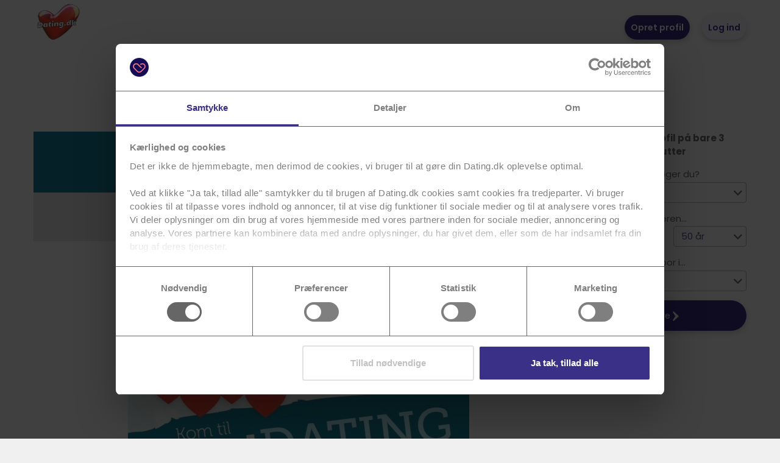

--- FILE ---
content_type: text/html; charset=utf-8
request_url: https://www.dating.dk/nyhedsbreve/139
body_size: 8875
content:


<!DOCTYPE html>
<html id="html" lang="da" prefix="og: http://ogp.me/ns#">
<head><script>(function(w,i,g){w[g]=w[g]||[];if(typeof w[g].push=='function')w[g].push(i)})
(window,'G-Q5QC0YWX9T','google_tags_first_party');</script><script async src="/googleanalytics/"></script>
			<script>
				window.dataLayer = window.dataLayer || [];
				function gtag(){dataLayer.push(arguments);}
				gtag('js', new Date());
				gtag('set', 'developer_id.dY2E1Nz', true);
				
			</script>
			<link rel="stylesheet" href="/Content/bootstrap-select.min.css?crc=db1bdc9ff414b5057105dfc7ab3274e5" /><link rel="stylesheet" href="/Content/Stylesheets/usercontrols/Sponsored.min.css?crc=e89fd13e8bfb33528dd1f4c254adb278" /><link rel="stylesheet" href="/bundles/guest-639054086054035591" /><link rel="stylesheet" href="/Content/Stylesheets/usercontrols/SignupSlideUp.min.css?crc=064f7df347fadd2b8c9b04c6ae507756" /><script type="text/javascript" src="/bundles/libs-639054086054035591"></script><script type="text/javascript">//<![CDATA[
var isPostBack = false;
//]]></script><script type="text/javascript" src="/Scripts/bootstrap-select.min.js?crc=51098d9f3a5489927cabb39deda54774" async="async"></script><script type="text/javascript" src="/Scripts/Controls/DDropDownList.min.js?crc=fa2e46964060f73f92912c2361851a9a" async="async"></script><script type="text/javascript" src="/Scripts/prettyCheckable.custom.min.js?crc=1b37593064225a381411b42c7ef6c4cd"></script><script type="text/javascript" src="/Scripts/pages/login.min.js?crc=761629c0c37cac8c077a00bb68590234"></script><script type="text/javascript" src="/Scripts/UserControls/SignupSlideUp.min.js?crc=7509560cc01b2069f8fccfa7c08bf91f"></script><title>
	Gratis speeddating i Aarhus 💕 Begrænsede pladser | Dating.dk
</title><meta http-equiv="Content-Type" content="text/html; charset=UTF-8" /><meta http-equiv="X-UA-Compatible" content="IE=edge" /><meta name="google-site-verification" content="9OqlLTl1Ktq4YDHhRIAWySe5Yj1I2b2vSIE3HE0Tab0" /><meta name="viewport" content="width=device-width, initial-scale=1.0, maximum-scale=1.0, user-scalable=no" />
	
<style type="text/css">
table img {
  max-width: 100% !important;
  height: auto !important;
}
</style>

<link rel="preconnect" href="https://consent.cookiebot.com" crossorigin="" /><link rel="dns-prefetch" href="https://consent.cookiebot.com" /><link rel="apple-touch-icon-precomposed" sizes="57x57" href="../Masterpages/apple-touch-icon-57x57.png" /><link rel="apple-touch-icon-precomposed" sizes="114x114" href="../Masterpages/apple-touch-icon-114x114.png" /><link rel="apple-touch-icon-precomposed" sizes="72x72" href="../Masterpages/apple-touch-icon-72x72.png" /><link rel="apple-touch-icon-precomposed" sizes="144x144" href="../Masterpages/apple-touch-icon-144x144.png" /><link rel="apple-touch-icon-precomposed" sizes="60x60" href="../Masterpages/apple-touch-icon-60x60.png" /><link rel="apple-touch-icon-precomposed" sizes="120x120" href="../Masterpages/apple-touch-icon-120x120.png" /><link rel="apple-touch-icon-precomposed" sizes="76x76" href="../Masterpages/apple-touch-icon-76x76.png" /><link rel="apple-touch-icon-precomposed" sizes="152x152" href="../Masterpages/apple-touch-icon-152x152.png" /><link rel="icon" type="image/png" href="../Masterpages/favicon-196x196.png" sizes="196x196" /><link rel="icon" type="image/png" href="../Masterpages/favicon-96x96.png" sizes="96x96" /><link rel="icon" type="image/png" href="../Masterpages/favicon-32x32.png" sizes="32x32" /><link rel="icon" type="image/png" href="../Masterpages/favicon-16x16.png" sizes="16x16" /><link rel="icon" type="image/png" href="../Masterpages/favicon-128.png" sizes="128x128" /><meta name="application-name" content=" " /><meta name="msapplication-TileColor" content="#FFFFFF" /><meta name="msapplication-TileImage" content="mstile-144x144.png" /><meta name="msapplication-square70x70logo" content="mstile-70x70.png" /><meta name="msapplication-square150x150logo" content="mstile-150x150.png" /><meta name="msapplication-wide310x150logo" content="mstile-310x150.png" /><meta name="msapplication-square310x310logo" content="mstile-310x310.png" /><link rel="manifest" href="/manifest.json" /><link rel="shortcut icon" href="/favicon.ico" /><meta name="msapplication-TileColor" content="#000000" /><meta name="msapplication-TileImage" content="/mstile-144x144.png" /><meta name="theme-color" content="#ffffff" /><link href="https://plus.google.com/101409127450128259016" rel="publisher" />
        <script id="Cookiebot" src="https://consent.cookiebot.com/uc.js" data-cbid="71760d20-d31e-412c-97bd-ff0371fb7fb9" type="text/javascript" async></script>
    
    <script src="https://kit.fontawesome.com/672c1bd5d0.js" crossorigin="anonymous" async></script>
    

<script type="text/plain" data-cookieconsent="statistics">
    window.dataLayer = window.dataLayer || [];
    function gtag() { dataLayer.push(arguments); }
    gtag('js', new Date());
    gtag('config', 'AW-1072095709', { 'allow_enhanced_conversions': true });
    
</script>

<script type="application/javascript">
    window.dataLayer = window.dataLayer || [];
    function gtag() { dataLayer.push(arguments); }
    gtag('js', new Date());

    gtag('config', 'G-Q5QC0YWX9T', {
        'link_attribution': true,
        'anonymize_ip': true,
        'user_access_level': 'Guest',
        'user_gender': 'Unknown',
        'user_age': 'Unknown'
    });
</script>


	<script type="text/plain" data-cookieconsent="marketing">
		!function (f, b, e, v, n, t, s) {
			if (f.fbq) return; n = f.fbq = function () {
				n.callMethod ?

				n.callMethod.apply(n, arguments) : n.queue.push(arguments)
			};

			if (!f._fbq) f._fbq = n; n.push = n; n.loaded = !0; n.version = '2.0';

			n.queue = []; t = b.createElement(e); t.async = !0;

			t.src = v; s = b.getElementsByTagName(e)[0];

			s.parentNode.insertBefore(t, s)
		}(window, document, 'script',
			'https://connect.facebook.net/en_US/fbevents.js');
		fbq('init', '1470438076533176');
		fbq('track', 'PageView');
		
	</script>


<script type="text/plain" data-cookieconsent="marketing">
(function(e,t,n){if(e.snaptr)return;var a=e.snaptr=function()
{a.handleRequest?a.handleRequest.apply(a,arguments):a.queue.push(arguments)};
a.queue=[];var s='script';r=t.createElement(s);r.async=!0;
r.src=n;var u=t.getElementsByTagName(s)[0];
u.parentNode.insertBefore(r,u);})(window,document,
'https://sc-static.net/scevent.min.js');

snaptr('init', '203a71be-6b7f-442f-980c-f3cfa88d2d55', {

});

snaptr('track', 'PAGE_VIEW');

</script>
</head>
<body itemscope itemtype="http://schema.org/Organization">

    <meta itemprop="name" content="Dating.dk" />
    <link itemprop="url" href="https://www.dating.dk" />
    <meta itemprop="logo" content="https://www.dating.dk/Content/Graphics/Layout/generelt/logo-lille@2x.png" />

    <span itemprop="contactPoint" itemscope itemtype="http://schema.org/ContactPoint">
        <meta itemprop="telephone" content="+4533890000" />
        <meta itemprop="contactType" content="customer service" />
        <meta itemprop="areaServed" content="DK" />
        <meta itemprop="availableLanguage" content="English" />
        <meta itemprop="availableLanguage" content="Danish" />
    </span>

    <form method="post" action="./139" onsubmit="javascript:return WebForm_OnSubmit();" id="form1" autocomplete="off">
<div class="aspNetHidden">
<input type="hidden" name="__EVENTTARGET" id="__EVENTTARGET" value="" />
<input type="hidden" name="__EVENTARGUMENT" id="__EVENTARGUMENT" value="" />
<input type="hidden" name="__VIEWSTATE" id="__VIEWSTATE" value="mLjI2Ef+MCetGKUmvQIivY+V89x6PYcrtLKccDvW34PmiAuxokoQAG8R2Tkppcnvo7k5DA5FRQA5P4rThaNr8yyAytE=" />
</div>

<script type="text/javascript">
//<![CDATA[
var theForm = document.forms['form1'];
if (!theForm) {
    theForm = document.form1;
}
function __doPostBack(eventTarget, eventArgument) {
    if (!theForm.onsubmit || (theForm.onsubmit() != false)) {
        theForm.__EVENTTARGET.value = eventTarget;
        theForm.__EVENTARGUMENT.value = eventArgument;
        theForm.submit();
    }
}
//]]>
</script>


<script src="/WebResource.axd?d=pynGkmcFUV13He1Qd6_TZFj7bgJISVcasKDi4Ikkc5bfZV0p75o7oICooId7ngjSi0dXUw2&amp;t=638901608248157332" type="text/javascript"></script>


<script src="/WebResource.axd?d=x2nkrMJGXkMELz33nwnakBl4fBRebkXulIpHvePvIoTjtsNLZUdZ6ypsa5fi3ZWB50u8VOCVm2oycJv21eNy_R7VK7U1&amp;t=638901608248157332" type="text/javascript"></script>
<script type="text/javascript">
//<![CDATA[
function WebForm_OnSubmit() {
if (typeof(ValidatorOnSubmit) == "function" && ValidatorOnSubmit() == false) return false;
return true;
}
//]]>
</script>

<div class="aspNetHidden">

	<input type="hidden" name="__VIEWSTATEGENERATOR" id="__VIEWSTATEGENERATOR" value="505257B1" />
</div>
        <div id="datingstatusbarfixed" class="datingstatusbar"></div>

        

        <div id="siteheader">
            
                    <div class="clearfix container">
                        <a href="/" class="logo">
                            <img src="/Content/Graphics/Layout/generelt/logo-lille.png?v4" alt="Dating.dk - kærligheden starter her" />
                        </a>
                        
                        <div id="login">
                            
                                <span id="alreadyMember" class="hidden-xs fade ">Allerede medlem?</span>
                                <a href="/" id="btnSignup" class="button green medium fade in" >Opret profil</a><a href="javascript:showLogin();" id="btnShowLogin" class="button blue medium" >Log ind</a>
                        </div>
                    </div>
                
            
        </div>
        
        <div id="content">
            
                <div class="container">
                    
                    <div id="pnlMainContent">
	
                        
                        
                            <div id="contentheader" class="contentheader">
                                
	
    <h1>
        Gratis speeddating i Aarhus 💕 Begrænsede pladser</h1>


                            </div>
                        

                        
	<div class="row" style="margin-top: 20px;">

		<div class="col-sm-9">
			
    

<style type="text/css">
	body	 { width: 100%; background-color: #E6E6E6; color: #707070; margin:0; padding:0; -webkit-font-smoothing: antialiased;font-family: sans-serif; text-align: center; }
	table { border-collapse: collapse; }
	img { max-width: 100%; }
	span.preheader { display: none !important; }
</style>



	<span class="preheader" style="display: none;"></span>
	<table width="100%" border="0" cellpadding="0" cellspacing="0" align="center" style="background: #E6E6E6;">
		<tr>
			<td width="100%" valign="top" bgcolor="#E6E6E6">
				<table width="100%" border="0" cellpadding="0" cellspacing="0" align="center" style="background: #14849c;">
					<tr>
						<td align="center" valign="top">
							<a href="https://www.dating.dk/" target="_blank" style="display: block; width: 136px; height: 100px; position: relative; top: 20px; color: #ffffff;">
								<img alt="Dating.dk logo" src="https://www.dating.dk/Content/Graphics/Layout/generelt/logo-lille.png" width="136px" height="100px" style="border: none; outline: none;" /></a>
						</td>
					</tr>
				</table>
				
				<table width="100%" border="0" cellpadding="0" cellspacing="0" align="center" bgcolor="#E6E6E6" style="margin: 25px auto 30px auto;">
					<tr>
						<td align="center" valign="middle">
<img alt="" src="https://mediadating.s3.amazonaws.com/EmailTemplate/8197052/hZga9scGJEKJvtMAhznwhA/Original.jpg" />
						</td>
					</tr>
				</table>
				
				<table width="100%" border="0" cellpadding="0" cellspacing="0" align="center" bgcolor="#ffffff" style="margin:0 auto;">
					
					<tr>
						<td align="center" valign="top" style="background: #ffffff; line-height: 140%; padding: 30px; font-family: sans-serif; color: #333333;">
							<span style="font-size: 20px;"><b>Hej </b></span><br />
							<br />
							
<table border="0" cellpadding="0" cellspacing="0" width="100%">
	<tr>
		<td align="center" style="font-family: sans-serif; font-weight: bold; font-size: 20px; color: #333333; line-height: 30px; padding: 20px 10px 20px 10px;">
			
Vi inviterer 80 singler til speeddating i Aarhus – skal du med?

		</td>
	</tr>
</table>


<table border="0" cellpadding="10" cellspacing="0" width="100%">
	<tr>
		<td align="center" style="font-family: sans-serif; font-size: 14px; color: #333333; line-height: 22px;">

<span style="font-size: 18px;">
Det er gratis at deltage!</span><br />
<br />
<a href="https://www.dating.dk/event/271/Speeddating--M%C3%A6rk-kemien-p%C3%A5-f%C3%A5-minutter" target="_blank" style="color: #14849c; text-decoration: none;"><img alt="" src="https://mediadating.s3.amazonaws.com/EmailTemplate/8006018/sjPQvPovBUyXz2yOaeFhw/Original.jpg" /></a><br />
<br />
<b style="font-size: 20px;">Speeddating med efterfølgende drinks?</b><br />
<br />
Eventet afholdes på London Bar i Aarhus, hvor du får muligheden for at møde en masse spændende mennesker og på kort tid finde ud af, om I er det helt rigtige match. Det bliver en sjov og anderledes aften – hvor du både lærer mange andre og måske også dig selv lidt bedre at kende.<br />
<br />
Dørene åbner kl. 19:30, og hvis du får et godt øje til en af dine speeddates, kan du spørge, om I skal tage en drinks eller to bagefter. London Bar holder nemlig åben, så I kan sludre videre uden urets tikken.<br />
<br />
Vi ses til en aften i kærlighedens tegn!<br />
<br />
<table cellspacing="0" cellpadding="0">				<tr>					<td align="center" width="300" height="40" bgcolor="#84c600" style="-webkit-border-radius: 5px; -moz-border-radius: 5px; border-radius: 5px; color: #ffffff; display: block; background-color: #84c600;"><a href="https://www.dating.dk/event/271/Speeddating--M%C3%A6rk-kemien-p%C3%A5-f%C3%A5-minutter" target="_blank" style="color: #ffffff; font-family: sans-serif; letter-spacing: 1; font-size: 13px; text-decoration: none; line-height: 40px; width: 100%; text-transform: uppercase; display: inline-block">Se programmet og tilmeld dig her</a>					</td>				</tr>			</table>
<br />
<b>Bemærk – der er et begrænset antal pladser!</b><br />
<br />
<a href="https://www.dating.dk/event/271/Speeddating--M%C3%A6rk-kemien-p%C3%A5-f%C3%A5-minutter" target="_blank" style="color: #14849c; text-decoration: none;"><img alt="" src="https://mediadating.s3.amazonaws.com/EmailTemplate/8006020/GArRzIpwd0moUtoyDkVo7g/Original.jpg" /></a><br />
<br />
De kærligste hilsner,<br />
Dating.dk<br />

</td>
</tr>
</table>




						</td>
					</tr>
				</table>
				<table width="100%" border="0" cellpadding="0" cellspacing="0" align="center" bgcolor="#f5f5f5" style="margin:0 auto;">
					<tr>
						<td align="center" valign="top" style="background: #f5f5f5; line-height: 140%; padding: 18px;">
							<table width="100%" border="0" cellpadding="0" cellspacing="0" align="center" bgcolor="#f5f5f5" style="margin:0 auto;">
								<tr>
									
									<td width="33%" valign="top" style="width: 33%; font-size: 16px; padding: 40px 12px 40px 12px;">
										<a href="https://www.dating.dk/anbefalinger" target="_blank" style="outline: none;"><img alt="" src="https://www.dating.dk/Content/Graphics/Emails/bund-match.png" style="outline: none;" /></a><br />
										<b><span style="font-size: 19px; color: #333333;">Anbefalinger</span></b><br />
										<br />
										Find dit kommende match her.<br />
										<br />
										<b><a href="https://www.dating.dk/anbefalinger" target="_blank" style="text-decoration: none; color: #333333; outline: none;">
											Læs mere <img alt="" src="https://www.dating.dk/Content/Graphics/Emails/chevron.png" style="position: relative; top: 5px; outline: none;" /></a>
										</b>
									</td>
									
									<td width="33%" valign="top" style="width: 33%; font-size: 16px; padding: 40px 12px 40px 12px;">
										<a href="https://www.dating.dk/tv/Faa-eksperternes-raad" target="_blank" style="outline: none;"><img alt="" src="https://www.dating.dk/Content/Graphics/Emails/footer-kaerlighedseksperterne.jpg" style="outline: none;" /></a><br />
										<b><span style="font-size: 19px; color: #333333;">Bliv klogere</span></b><br />
										<br />
										Vi har samlet nogle af Danmarks dygtigste.<br />
										<br />
										<b><a href="https://www.dating.dk/tv/Faa-eksperternes-raad" target="_blank" style="text-decoration: none; color: #333333; outline: none;">
											Læs mere <img alt="" src="https://www.dating.dk/Content/Graphics/Emails/chevron.png" style="position: relative; top: 5px; outline: none;" /></a>
										</b>
									</td>
									
									<td width="33%" valign="top" style="width: 33%; font-size: 16px; padding: 40px 12px 40px 12px;">
										<a href="https://www.dating.dk/artikler" target="_blank" style="outline: none;"><img alt="" src="https://www.dating.dk/Content/Graphics/Emails/bund-artikler.png" style="outline: none;" /></a><br />
										<b><span style="font-size: 19px; color: #333333;">Artikler</span></b><br />
										<br />
										Læs vore mange spændende artikler.<br />
										<br />
										<b><a href="https://www.dating.dk/artikler" target="_blank" style="text-decoration: none; color: #333333; outline: none;">
											Læs mere <img alt="" src="https://www.dating.dk/Content/Graphics/Emails/chevron.png" style="position: relative; top: 5px; outline: none;" /></a>
										</b>
									</td>
									
								</tr>
							</table>
						</td>
					</tr>
				</table>
				<table width="100%" border="0" cellpadding="0" cellspacing="0" align="center" style="margin:0 auto;">
					<tr>
						<td align="center" valign="top" style="line-height: 200%; color: #333333; padding: 40px 0 40px 0;">
							<span style="font-size: 24px;">Kærlig hilsen<br /></span>
							<span style="font-size: 28px;">Dating.dk</span><br />
							<br />
							
							<table width="300" border="0" cellpadding="0" cellspacing="0" align="center" style="margin:0 auto;">
								<tr>
									<td align="center" valign="top">
										<a href="https://www.facebook.com/datingdk/" target="_blank"><img alt="" src="https://www.dating.dk/Content/Graphics/Emails/ic-facebook.png?v=2" width="62" height="62" /></a>
									</td>
									<td align="center" valign="top">
										<a href="https://www.instagram.com/dating.dk/" target="_blank"><img alt="" src="https://www.dating.dk/Content/Graphics/Emails/ic-instagram.png?v=2" width="62" height="62" /></a>
									</td>
									<td align="center" valign="top">
										<a href="https://www.youtube.com/user/Datingdk" target="_blank"><img alt="" src="https://www.dating.dk/Content/Graphics/Emails/ic-youtube.png?v=2" width="62" height="62" /></a>
									</td>
								</tr>
							</table>

							<span style="font-size: 23px; color: #707070;">Kærligheden starter her</span>
						</td>
					</tr>
				</table>
				<table width="100%" border="0" cellpadding="0" cellspacing="0" align="center" bgcolor="#f5f5f5" style="background: #f5f5f5;">
					<tr>
						<td align="center" valign="top">
							<table border="0" cellpadding="0" cellspacing="0" width="100%">
								<tr>
									<td align="center" valign="top" style="font-family: sans-serif; font-size: 12px; line-height: 17px; color: #707070; padding: 60px 0 40px 0;">
										<a href="https://dk.trustpilot.com/review/www.dating.dk" target="_blank">
										<img alt="Trustpilot" src="https://www.dating.dk/Content/Graphics/Emails/Trustpilot.png" width="420px" height="48px" style="margin-bottom: 40px;" /></a><br />
										<b>KUNDESERVICE</b><br />
										
										Tlf. 33 89 00 00&nbsp;&nbsp;&bull;&nbsp;&nbsp; <u><a href="https://www.dating.dk/kundeservice/telefon" target="_blank" style="color: #707070;">Åbningstider</a></u><br />
										<br />
										
									</td>
								</tr>
							</table>
						</td>
					</tr>
				</table>
			</td>
		</tr>
	</table>




		</div>

		
			<div class="col-sm-3 sticky">
				

<div id="section_signupbox" class="form-group">
	<h3>Opret en profil på bare 3 minutter</h3>
	<div class="control-group">
		<p>Hvad søger du?</p>
		<select name="ctl00$ctl00$ContentOverride$Content$ctl00$ddlGender" id="ContentOverride_Content_ctl00_ddlGender" class="form-control dropdownlist bootstrap-select">
		<option value="0">V&#230;lg k&#248;n</option>
		<option value="2">Kvinde</option>
		<option value="1">Mand</option>

	</select>
	</div>

	<div class="control-group">
		<p>I alderen...</p>
		<div class="row">
			<div class="col-xs-6">
				<select name="ctl00$ctl00$ContentOverride$Content$ctl00$ddlAgeMin" id="ContentOverride_Content_ctl00_ddlAgeMin" class="form-control dropdownlist bootstrap-select">
		<option value="18">18 &#229;r</option>
		<option value="19">19 &#229;r</option>
		<option value="20">20 &#229;r</option>
		<option value="21">21 &#229;r</option>
		<option value="22">22 &#229;r</option>
		<option value="23">23 &#229;r</option>
		<option value="24">24 &#229;r</option>
		<option value="25">25 &#229;r</option>
		<option value="26">26 &#229;r</option>
		<option value="27">27 &#229;r</option>
		<option value="28">28 &#229;r</option>
		<option value="29">29 &#229;r</option>
		<option value="30">30 &#229;r</option>
		<option value="31">31 &#229;r</option>
		<option value="32">32 &#229;r</option>
		<option value="33">33 &#229;r</option>
		<option value="34">34 &#229;r</option>
		<option value="35">35 &#229;r</option>
		<option value="36">36 &#229;r</option>
		<option value="37">37 &#229;r</option>
		<option value="38">38 &#229;r</option>
		<option value="39">39 &#229;r</option>
		<option selected="selected" value="40">40 &#229;r</option>
		<option value="41">41 &#229;r</option>
		<option value="42">42 &#229;r</option>
		<option value="43">43 &#229;r</option>
		<option value="44">44 &#229;r</option>
		<option value="45">45 &#229;r</option>
		<option value="46">46 &#229;r</option>
		<option value="47">47 &#229;r</option>
		<option value="48">48 &#229;r</option>
		<option value="49">49 &#229;r</option>
		<option value="50">50 &#229;r</option>
		<option value="51">51 &#229;r</option>
		<option value="52">52 &#229;r</option>
		<option value="53">53 &#229;r</option>
		<option value="54">54 &#229;r</option>
		<option value="55">55 &#229;r</option>
		<option value="56">56 &#229;r</option>
		<option value="57">57 &#229;r</option>
		<option value="58">58 &#229;r</option>
		<option value="59">59 &#229;r</option>
		<option value="60">60 &#229;r</option>
		<option value="61">61 &#229;r</option>
		<option value="62">62 &#229;r</option>
		<option value="63">63 &#229;r</option>
		<option value="64">64 &#229;r</option>
		<option value="65">65 &#229;r</option>
		<option value="66">66 &#229;r</option>
		<option value="67">67 &#229;r</option>
		<option value="68">68 &#229;r</option>
		<option value="69">69 &#229;r</option>
		<option value="70">70 &#229;r</option>
		<option value="71">71 &#229;r</option>
		<option value="72">72 &#229;r</option>
		<option value="73">73 &#229;r</option>
		<option value="74">74 &#229;r</option>
		<option value="75">75 &#229;r</option>
		<option value="76">76 &#229;r</option>
		<option value="77">77 &#229;r</option>
		<option value="78">78 &#229;r</option>
		<option value="79">79 &#229;r</option>
		<option value="80">80 &#229;r</option>
		<option value="81">81 &#229;r</option>
		<option value="82">82 &#229;r</option>
		<option value="83">83 &#229;r</option>
		<option value="84">84 &#229;r</option>
		<option value="85">85 &#229;r</option>
		<option value="86">86 &#229;r</option>
		<option value="87">87 &#229;r</option>
		<option value="88">88 &#229;r</option>
		<option value="89">89 &#229;r</option>
		<option value="90">90 &#229;r</option>
		<option value="91">91 &#229;r</option>
		<option value="92">92 &#229;r</option>
		<option value="93">93 &#229;r</option>
		<option value="94">94 &#229;r</option>
		<option value="95">95 &#229;r</option>
		<option value="96">96 &#229;r</option>
		<option value="97">97 &#229;r</option>
		<option value="98">98 &#229;r</option>
		<option value="99">99 &#229;r</option>
		<option value="100">100 &#229;r</option>

	</select>
			</div>
			<div class="col-xs-6">
				<select name="ctl00$ctl00$ContentOverride$Content$ctl00$ddlAgeMax" id="ContentOverride_Content_ctl00_ddlAgeMax" class="form-control dropdownlist bootstrap-select">
		<option value="18">18 &#229;r</option>
		<option value="19">19 &#229;r</option>
		<option value="20">20 &#229;r</option>
		<option value="21">21 &#229;r</option>
		<option value="22">22 &#229;r</option>
		<option value="23">23 &#229;r</option>
		<option value="24">24 &#229;r</option>
		<option value="25">25 &#229;r</option>
		<option value="26">26 &#229;r</option>
		<option value="27">27 &#229;r</option>
		<option value="28">28 &#229;r</option>
		<option value="29">29 &#229;r</option>
		<option value="30">30 &#229;r</option>
		<option value="31">31 &#229;r</option>
		<option value="32">32 &#229;r</option>
		<option value="33">33 &#229;r</option>
		<option value="34">34 &#229;r</option>
		<option value="35">35 &#229;r</option>
		<option value="36">36 &#229;r</option>
		<option value="37">37 &#229;r</option>
		<option value="38">38 &#229;r</option>
		<option value="39">39 &#229;r</option>
		<option value="40">40 &#229;r</option>
		<option value="41">41 &#229;r</option>
		<option value="42">42 &#229;r</option>
		<option value="43">43 &#229;r</option>
		<option value="44">44 &#229;r</option>
		<option value="45">45 &#229;r</option>
		<option value="46">46 &#229;r</option>
		<option value="47">47 &#229;r</option>
		<option value="48">48 &#229;r</option>
		<option value="49">49 &#229;r</option>
		<option selected="selected" value="50">50 &#229;r</option>
		<option value="51">51 &#229;r</option>
		<option value="52">52 &#229;r</option>
		<option value="53">53 &#229;r</option>
		<option value="54">54 &#229;r</option>
		<option value="55">55 &#229;r</option>
		<option value="56">56 &#229;r</option>
		<option value="57">57 &#229;r</option>
		<option value="58">58 &#229;r</option>
		<option value="59">59 &#229;r</option>
		<option value="60">60 &#229;r</option>
		<option value="61">61 &#229;r</option>
		<option value="62">62 &#229;r</option>
		<option value="63">63 &#229;r</option>
		<option value="64">64 &#229;r</option>
		<option value="65">65 &#229;r</option>
		<option value="66">66 &#229;r</option>
		<option value="67">67 &#229;r</option>
		<option value="68">68 &#229;r</option>
		<option value="69">69 &#229;r</option>
		<option value="70">70 &#229;r</option>
		<option value="71">71 &#229;r</option>
		<option value="72">72 &#229;r</option>
		<option value="73">73 &#229;r</option>
		<option value="74">74 &#229;r</option>
		<option value="75">75 &#229;r</option>
		<option value="76">76 &#229;r</option>
		<option value="77">77 &#229;r</option>
		<option value="78">78 &#229;r</option>
		<option value="79">79 &#229;r</option>
		<option value="80">80 &#229;r</option>
		<option value="81">81 &#229;r</option>
		<option value="82">82 &#229;r</option>
		<option value="83">83 &#229;r</option>
		<option value="84">84 &#229;r</option>
		<option value="85">85 &#229;r</option>
		<option value="86">86 &#229;r</option>
		<option value="87">87 &#229;r</option>
		<option value="88">88 &#229;r</option>
		<option value="89">89 &#229;r</option>
		<option value="90">90 &#229;r</option>
		<option value="91">91 &#229;r</option>
		<option value="92">92 &#229;r</option>
		<option value="93">93 &#229;r</option>
		<option value="94">94 &#229;r</option>
		<option value="95">95 &#229;r</option>
		<option value="96">96 &#229;r</option>
		<option value="97">97 &#229;r</option>
		<option value="98">98 &#229;r</option>
		<option value="99">99 &#229;r</option>
		<option value="100">100 &#229;r</option>

	</select>
			</div>
		</div>
	</div>
	<div class="control-group">
		<p>Der bor i...</p>
		<select name="ctl00$ctl00$ContentOverride$Content$ctl00$ddlArea" id="ContentOverride_Content_ctl00_ddlArea" class="form-control dropdownlist bootstrap-select">
		<option value="1">Mit n&#230;romr&#229;de</option>
		<option value="2">Min region</option>
		<option value="3">Min landsdel</option>
		<option value="4">Hele landet</option>

	</select>
	</div>
	<div class="control-group">
		<a id="ContentOverride_Content_ctl00_ibtnContinueSignup" class="button green large" href="javascript:__doPostBack(&#39;ctl00$ctl00$ContentOverride$Content$ctl00$ibtnContinueSignup&#39;,&#39;&#39;)" style="display:inline-block;width:100%;"><span>Videre</span> <img src="../Content/Graphics/Layout/landing/button-arrow@2x.png" alt="" style="height:18px;width:12px;" /></a>
	</div>
</div>


			</div>
		
	</div>
	

                    
</div>
                    <div class="clear"></div>
                </div>
            
        </div>
        
            <link rel="stylesheet" href="/Content/Stylesheets/DisableMobileContentOverflow.min.css" />
            <footer>
                <div class="container flicker-stop">
                    <div class="row">
                        <div class="col-sm-3 col-md-3">
                            
                                <h5>Danmarks største datingsite</h5>
                                <p>
                                    <a href="/kaerester">Kæreste-søgende</a>
                                </p>
                                <p>
                                    <a href="/singler">Singler</a>
                                </p>
                                <p>
                                    <a href="/om-valentines-day">Valentins dag</a>
                                </p>
                                <p>
                                    <a href="/singles-day">Singles day</a>
                                </p>
                                <p>
                                    <a href="/senior-dating">Senior dating</a>
                                </p>
                            
                            <h5>Læs mere om vores apps</h5>
                            <p>
                                <a id="hlApp" href="/dating-app">Dating App</a>
                            </p>
                        </div>

                        <div class="col-sm-3 col-md-3">
                            <h5>Vi har også...</h5>

                            <p>
                                <a id="hlArticles" href="/artikler">Artikler om datinglivet</a>
                            </p>
                            <p>
                                <a id="hlTestimonials" href="/det-siger-brugerne">Det siger brugerne</a>
                            </p>
                            <p>
                                <a id="hlEventsBottom" href="/events/Kommende">Events for singler</a>
                            </p>
                            <p>
                                
                            </p>
                            <p>
                                <a id="hlHoroscopesFooter" href="/horoskop">Horoskoper</a>
                            </p>
                            <p>
                                <a id="hlNewsletters" href="/nyhedsbreve">Nyhedsbreve</a>
                            </p>
                            
                            <p>
                                <a id="hlSitemapNetdating" href="/netdating">Netdating tips</a>
                            </p>
                            <p>
                                <a itemprop="sameAs" href="https://www.facebook.com/datingdk/" target="_blank">Find os på Facebook</a>
                            </p>
                            <p>
                                <a id="hlNewsletter" href="javascript:DModal.show(&#39;dmNewsletter&#39;);">Tilmeld nyhedsbrev</a>
                            </p>
                        </div>
                        <div class="col-sm-3 col-md-3">
                            <h5>Om Dating.dk</h5>
                            
                                <p>
                                    <a id="hlSignup" href="/">Opret profil</a>
                                </p>
                            
                            <p>
                            <p>
                                <a id="hlPricing" href="/priser">Priser</a>
                            </p>
                            <p>
                                <a id="hlGDPR" href="/persondatapolitik">Persondatapolitik</a>
                            </p>
                            <p>
                                <a id="hlCookiePolicy" href="/cookiepolitik">Cookiepolitik</a>
                            </p>
                            <p>
                                <a id="hlConditions" href="/betingelser">Betingelser</a>
                            </p>
                            <p>
                                <a id="hlSupport" href="/kundeservice">Kundeservice</a>
                            </p>
                            
                        </div>
                        <div class="col-sm-3 col-md-3">
                            <h5>Dating.dk</h5>
                            <p>
                                Lille Sct. Hans Gade 11<br />
                                8800 Viborg<br />
                                CVR: 24238849
                            </p>
                            <p>
                                <a id="hlAbout" href="/kontakt">Kontakt os</a>
                            </p>
                        </div>
                    </div>
                </div>
            </footer>
        
        
        <div id="dmNewsletter" tabindex="1" class="modal fade" data-resizemode="0" role="dialog">
	<div class="modal-dialog">
		<div class="modal-content white">
			<div class="modal-header">
				<i data-dismiss="modal" aria-hidden="true" class="far fa-times text-default"></i><h2>Tilmeld nyhedsbrev</h2>
			</div><div class="modal-body clearfix">
				<div class="modal-errormessage fade">

				</div>
            <p>Ja tak - jeg vil gerne modtage Dating.dk's nyhedsbrev og være sikker på altid at få nyheder, events, inspiration og særtilbud direkte i min indbakke.</p>
            <p>Du kan altid afmelde nyhedsbrevet. Vi passer godt  på dine oplysninger - læs mere i vores persondatapolitik.</p>
            <br />
            <div class="row">
                <div class="col-xs-12 col-md-8">
                    <input name="ctl00$ctl00$tbNewsletterEmail" type="text" id="tbNewsletterEmail" class="btn-block" placeholder="Indtast e-mail adresse" />
                    <span id="ctl44" class="validator" style="display:none;"><span class="tooltip in bottom"><span class="tooltip-arrow"></span><span class="tooltip-inner">Skal udfyldes</span></span></span>
                    <span id="revEmail" class="validator" style="display:none;"><span class="tooltip in bottom"><span class="tooltip-arrow"></span><span class="tooltip-inner">Ugyldig e-mail adresse</span></span></span>
                </div>
                <div class="col-xs-12 col-md-4">
                    <a id="btnSubscribeNewsletter" class="button green medium btn-block" href="javascript:WebForm_DoPostBackWithOptions(new WebForm_PostBackOptions(&quot;ctl00$ctl00$btnSubscribeNewsletter&quot;, &quot;&quot;, true, &quot;newsletter&quot;, &quot;&quot;, false, true))">Tilmeld</a>
                </div>
            </div>
        
			</div>
		</div>
	</div>
</div>

        
        

        
        
        

        
        
        
        
        
        
        

<div id="signup-slide-up" class="blue">
	<div id="signup-slide-up-inner">
		<i onclick="slideSignupOut()" aria-hidden="true" class="far fa-times text-default slide-out"></i>
		<h3>Kærligheden starter her</h3>
		<p>Opret din gratis profil nu</p>
		<a id="SignupSlideUp_btnFemale" class="button green large" href="javascript:__doPostBack(&#39;ctl00$ctl00$SignupSlideUp$btnFemale&#39;,&#39;&#39;)">Jeg er kvinde</a>
		<a id="SignupSlideUp_btnMale" class="button green large" href="javascript:__doPostBack(&#39;ctl00$ctl00$SignupSlideUp$btnMale&#39;,&#39;&#39;)">Jeg er mand</a>
	</div>
</div>

    
<script type="text/javascript">
//<![CDATA[
var Page_Validators =  new Array(document.getElementById("ctl44"), document.getElementById("revEmail"));
//]]>
</script>

<script type="text/javascript">
//<![CDATA[
var ctl44 = document.all ? document.all["ctl44"] : document.getElementById("ctl44");
ctl44.controltovalidate = "tbNewsletterEmail";
ctl44.errormessage = "Skal udfyldes";
ctl44.display = "Dynamic";
ctl44.validationGroup = "newsletter";
ctl44.evaluationfunction = "RequiredFieldValidatorEvaluateIsValid";
ctl44.initialvalue = "";
var revEmail = document.all ? document.all["revEmail"] : document.getElementById("revEmail");
revEmail.controltovalidate = "tbNewsletterEmail";
revEmail.errormessage = "Ugyldig e-mail adresse";
revEmail.display = "Dynamic";
revEmail.validationGroup = "newsletter";
revEmail.evaluationfunction = "RegularExpressionValidatorEvaluateIsValid";
revEmail.validationexpression = "\\b[a-zA-Z0-9._%+-æøåÆØÅ]{1,64}@[a-zA-Z0-9._%+-æøåÆØÅ]{1,255}\\b.[a-zA-Z]{2,}";
//]]>
</script>


<script type="text/javascript">
//<![CDATA[

var Page_ValidationActive = false;
if (typeof(ValidatorOnLoad) == "function") {
    ValidatorOnLoad();
}

function ValidatorOnSubmit() {
    if (Page_ValidationActive) {
        return ValidatorCommonOnSubmit();
    }
    else {
        return true;
    }
}
        //]]>
</script>
</form>
    <div id="modalLogin" tabindex="1" class="modal fade" data-resizemode="0" role="dialog">
	<div class="modal-dialog" style="width:428px;">
		<div class="modal-content white">
			<div class="modal-arrow-up" style="right:11px;">

			</div><div class="modal-header">
				<i data-dismiss="modal" aria-hidden="true" class="far fa-times text-default"></i><h2>Log ind</h2>
			</div><div class="modal-body clearfix">
				<div class="modal-errormessage fade">

				</div>
	<form id="loginForm" method="post" action="https://www.dating.dk/Guests/Login.ashx" style="margin: 0px; padding: 0px;">
		<input type="hidden" name="returnurl" id="returnurl" value="" />
		<input type="hidden" name="viewuserid" value="" />
		<input type="hidden" name="accessToken" id="hfFacebookAccessToken" value="" />
		<br />
		<label for="username">E-mail</label><br />
		<input type="text" id="username" name="username" class="" maxlength="40" value="" />
		<br />
		<label for="password">Adgangskode</label><br />
		<input type="password" id="password" name="password" autocomplete="off" class=" ie8-password" maxlength="30" value="" /><br />
		<table>
			<tr>
				<td class="minsize">
					<label class="toggle-switch toggle-switch-margin-right">
						<input id="cbRememberMe" type="checkbox" name="rememberMe" />
						<span class="toggle-slider toggle-rounded"></span>
					</label>
				</td>
				<td>
					<label for="cbRememberMe" class="loginSaveLoginText no-bottom-margin">
						Husk mig</label>
				</td>
				<td>
					<a href="javascript:showForgotPassword('modalLogin');">Glemt adgangskode</a>
				</td>
			</tr>
		</table>
		<a class="btn-block button green medium" href="javascript:document.forms['loginForm'].submit();">
			<span>Log ind</span>
		</a>
	</form>

	<div id="forgotPassword" style="display: none;">
		<p>
			Indtast din e-mail for at få tilsendt en e-mail, hvor du kan ændre din kode.
		</p>
		<p>
			<br />
			E-mail:
			<input type="text" id="usernameOrEmail" class="input-block-level" />
		</p>
		<a class="btn-block button green medium" href="javascript:submitForgotPassword();">
			<span>Send</span>
		</a>
		<div style="display: none;" id="forgotPasswordStatus"></div>
	</div>

			</div>
		</div>
	</div>
</div>

    
    
    
</body>
</html>


--- FILE ---
content_type: text/css; charset=utf-8
request_url: https://www.dating.dk/bundles/guest-639054086054035591
body_size: 49088
content:
/* Minification failed. Returning unminified contents.
(11,4395): run-time error CSS1038: Expected hex color, found '#fff0'
 */
/*!
 * Bootstrap v3.3.7 (http://getbootstrap.com)
 * Copyright 2011-2016 Twitter, Inc.
 * Licensed under MIT (https://github.com/twbs/bootstrap/blob/master/LICENSE)
 */
/*! normalize.css v3.0.3 | MIT License | github.com/necolas/normalize.css */
html{font-family:sans-serif;-ms-text-size-adjust:100%;-webkit-text-size-adjust:100%}body{margin:0}article,aside,details,figcaption,figure,footer,header,hgroup,main,menu,nav,section,summary{display:block}audio,canvas,progress,video{display:inline-block;vertical-align:baseline}audio:not([controls]){display:none;height:0}[hidden],template{display:none}a{background-color:transparent}a:active,a:hover{outline:0}abbr[title]{border-bottom:1px dotted}b,strong{font-weight:700}dfn{font-style:italic}h1{font-size:2em;margin:.67em 0}mark{background:#ff0;color:#000}small{font-size:80%}sub,sup{font-size:75%;line-height:0;position:relative;vertical-align:baseline}sup{top:-.5em}sub{bottom:-.25em}img{border:0}svg:not(:root){overflow:hidden}figure{margin:1em 40px}hr{box-sizing:content-box;height:0}pre{overflow:auto}code,kbd,pre,samp{font-family:monospace,monospace;font-size:1em}button,input,optgroup,select,textarea{color:inherit;font:inherit;margin:0}button{overflow:visible}button,select{text-transform:none}button,html input[type="button"],input[type="reset"],input[type="submit"]{-webkit-appearance:button;cursor:pointer}button[disabled],html input[disabled]{cursor:default}button::-moz-focus-inner,input::-moz-focus-inner{border:0;padding:0}input{line-height:normal}input[type="checkbox"],input[type="radio"]{box-sizing:border-box;padding:0}input[type="number"]::-webkit-inner-spin-button,input[type="number"]::-webkit-outer-spin-button{height:auto}input[type="search"]{-webkit-appearance:textfield;box-sizing:content-box}input[type="search"]::-webkit-search-cancel-button,input[type="search"]::-webkit-search-decoration{-webkit-appearance:none}fieldset{border:1px solid #c0c0c0;margin:0 2px;padding:.35em .625em .75em}legend{border:0;padding:0}textarea{overflow:auto}optgroup{font-weight:700}table{border-collapse:collapse;border-spacing:0}td,th{padding:0}
/*! Source: https://github.com/h5bp/html5-boilerplate/blob/master/src/css/main.css */
@media print{*,*:before,*:after{background:transparent!important;color:#000!important;box-shadow:none!important;text-shadow:none!important}a,a:visited{text-decoration:underline}a[href]:after{content:" (" attr(href) ")"}abbr[title]:after{content:" (" attr(title) ")"}a[href^="#"]:after,a[href^="javascript:"]:after{content:""}pre,blockquote{border:1px solid #999;page-break-inside:avoid}thead{display:table-header-group}tr,img{page-break-inside:avoid}img{max-width:100%!important}p,h2,h3{orphans:3;widows:3}h2,h3{page-break-after:avoid}.navbar{display:none}.btn>.caret,.dropup>.btn>.caret{border-top-color:#000!important}.label{border:1px solid #000}.table{border-collapse:collapse!important}.table td,.table th{background-color:#fff!important}.table-bordered th,.table-bordered td{border:1px solid #ddd!important}}@font-face{font-family:'Glyphicons Halflings';src:url('/Content/fonts/glyphicons-halflings-regular.eot?');src:url('/Content/fonts/glyphicons-halflings-regular.eot?#iefix') format('embedded-opentype'),url('/Content/fonts/glyphicons-halflings-regular.woff2') format('woff2'),url('/Content/fonts/glyphicons-halflings-regular.woff') format('woff'),url('/Content/fonts/glyphicons-halflings-regular.ttf') format('truetype'),url('/Content/fonts/glyphicons-halflings-regular.svg#glyphicons_halflingsregular') format('svg')}.glyphicon{position:relative;top:1px;display:inline-block;font-family:'Glyphicons Halflings';font-style:normal;font-weight:500;line-height:1;-webkit-font-smoothing:antialiased;-moz-osx-font-smoothing:grayscale}.glyphicon-asterisk:before{content:"*"}.glyphicon-plus:before{content:"+"}.glyphicon-euro:before,.glyphicon-eur:before{content:"€"}.glyphicon-minus:before{content:"−"}.glyphicon-cloud:before{content:"☁"}.glyphicon-envelope:before{content:"✉"}.glyphicon-pencil:before{content:"✏"}.glyphicon-glass:before{content:""}.glyphicon-music:before{content:""}.glyphicon-search:before{content:""}.glyphicon-heart:before{content:""}.glyphicon-star:before{content:""}.glyphicon-star-empty:before{content:""}.glyphicon-user:before{content:""}.glyphicon-film:before{content:""}.glyphicon-th-large:before{content:""}.glyphicon-th:before{content:""}.glyphicon-th-list:before{content:""}.glyphicon-ok:before{content:""}.glyphicon-remove:before{content:""}.glyphicon-zoom-in:before{content:""}.glyphicon-zoom-out:before{content:""}.glyphicon-off:before{content:""}.glyphicon-signal:before{content:""}.glyphicon-cog:before{content:""}.glyphicon-trash:before{content:""}.glyphicon-home:before{content:""}.glyphicon-file:before{content:""}.glyphicon-time:before{content:""}.glyphicon-road:before{content:""}.glyphicon-download-alt:before{content:""}.glyphicon-download:before{content:""}.glyphicon-upload:before{content:""}.glyphicon-inbox:before{content:""}.glyphicon-play-circle:before{content:""}.glyphicon-repeat:before{content:""}.glyphicon-refresh:before{content:""}.glyphicon-list-alt:before{content:""}.glyphicon-lock:before{content:""}.glyphicon-flag:before{content:""}.glyphicon-headphones:before{content:""}.glyphicon-volume-off:before{content:""}.glyphicon-volume-down:before{content:""}.glyphicon-volume-up:before{content:""}.glyphicon-qrcode:before{content:""}.glyphicon-barcode:before{content:""}.glyphicon-tag:before{content:""}.glyphicon-tags:before{content:""}.glyphicon-book:before{content:""}.glyphicon-bookmark:before{content:""}.glyphicon-print:before{content:""}.glyphicon-camera:before{content:""}.glyphicon-font:before{content:""}.glyphicon-bold:before{content:""}.glyphicon-italic:before{content:""}.glyphicon-text-height:before{content:""}.glyphicon-text-width:before{content:""}.glyphicon-align-left:before{content:""}.glyphicon-align-center:before{content:""}.glyphicon-align-right:before{content:""}.glyphicon-align-justify:before{content:""}.glyphicon-list:before{content:""}.glyphicon-indent-left:before{content:""}.glyphicon-indent-right:before{content:""}.glyphicon-facetime-video:before{content:""}.glyphicon-picture:before{content:""}.glyphicon-map-marker:before{content:""}.glyphicon-adjust:before{content:""}.glyphicon-tint:before{content:""}.glyphicon-edit:before{content:""}.glyphicon-share:before{content:""}.glyphicon-check:before{content:""}.glyphicon-move:before{content:""}.glyphicon-step-backward:before{content:""}.glyphicon-fast-backward:before{content:""}.glyphicon-backward:before{content:""}.glyphicon-play:before{content:""}.glyphicon-pause:before{content:""}.glyphicon-stop:before{content:""}.glyphicon-forward:before{content:""}.glyphicon-fast-forward:before{content:""}.glyphicon-step-forward:before{content:""}.glyphicon-eject:before{content:""}.glyphicon-chevron-left:before{content:""}.glyphicon-chevron-right:before{content:""}.glyphicon-plus-sign:before{content:""}.glyphicon-minus-sign:before{content:""}.glyphicon-remove-sign:before{content:""}.glyphicon-ok-sign:before{content:""}.glyphicon-question-sign:before{content:""}.glyphicon-info-sign:before{content:""}.glyphicon-screenshot:before{content:""}.glyphicon-remove-circle:before{content:""}.glyphicon-ok-circle:before{content:""}.glyphicon-ban-circle:before{content:""}.glyphicon-arrow-left:before{content:""}.glyphicon-arrow-right:before{content:""}.glyphicon-arrow-up:before{content:""}.glyphicon-arrow-down:before{content:""}.glyphicon-share-alt:before{content:""}.glyphicon-resize-full:before{content:""}.glyphicon-resize-small:before{content:""}.glyphicon-exclamation-sign:before{content:""}.glyphicon-gift:before{content:""}.glyphicon-leaf:before{content:""}.glyphicon-fire:before{content:""}.glyphicon-eye-open:before{content:""}.glyphicon-eye-close:before{content:""}.glyphicon-warning-sign:before{content:""}.glyphicon-plane:before{content:""}.glyphicon-calendar:before{content:""}.glyphicon-random:before{content:""}.glyphicon-comment:before{content:""}.glyphicon-magnet:before{content:""}.glyphicon-chevron-up:before{content:""}.glyphicon-chevron-down:before{content:""}.glyphicon-retweet:before{content:""}.glyphicon-shopping-cart:before{content:""}.glyphicon-folder-close:before{content:""}.glyphicon-folder-open:before{content:""}.glyphicon-resize-vertical:before{content:""}.glyphicon-resize-horizontal:before{content:""}.glyphicon-hdd:before{content:""}.glyphicon-bullhorn:before{content:""}.glyphicon-bell:before{content:""}.glyphicon-certificate:before{content:""}.glyphicon-thumbs-up:before{content:""}.glyphicon-thumbs-down:before{content:""}.glyphicon-hand-right:before{content:""}.glyphicon-hand-left:before{content:""}.glyphicon-hand-up:before{content:""}.glyphicon-hand-down:before{content:""}.glyphicon-circle-arrow-right:before{content:""}.glyphicon-circle-arrow-left:before{content:""}.glyphicon-circle-arrow-up:before{content:""}.glyphicon-circle-arrow-down:before{content:""}.glyphicon-globe:before{content:""}.glyphicon-wrench:before{content:""}.glyphicon-tasks:before{content:""}.glyphicon-filter:before{content:""}.glyphicon-briefcase:before{content:""}.glyphicon-fullscreen:before{content:""}.glyphicon-dashboard:before{content:""}.glyphicon-paperclip:before{content:""}.glyphicon-heart-empty:before{content:""}.glyphicon-link:before{content:""}.glyphicon-phone:before{content:""}.glyphicon-pushpin:before{content:""}.glyphicon-usd:before{content:""}.glyphicon-gbp:before{content:""}.glyphicon-sort:before{content:""}.glyphicon-sort-by-alphabet:before{content:""}.glyphicon-sort-by-alphabet-alt:before{content:""}.glyphicon-sort-by-order:before{content:""}.glyphicon-sort-by-order-alt:before{content:""}.glyphicon-sort-by-attributes:before{content:""}.glyphicon-sort-by-attributes-alt:before{content:""}.glyphicon-unchecked:before{content:""}.glyphicon-expand:before{content:""}.glyphicon-collapse-down:before{content:""}.glyphicon-collapse-up:before{content:""}.glyphicon-log-in:before{content:""}.glyphicon-flash:before{content:""}.glyphicon-log-out:before{content:""}.glyphicon-new-window:before{content:""}.glyphicon-record:before{content:""}.glyphicon-save:before{content:""}.glyphicon-open:before{content:""}.glyphicon-saved:before{content:""}.glyphicon-import:before{content:""}.glyphicon-export:before{content:""}.glyphicon-send:before{content:""}.glyphicon-floppy-disk:before{content:""}.glyphicon-floppy-saved:before{content:""}.glyphicon-floppy-remove:before{content:""}.glyphicon-floppy-save:before{content:""}.glyphicon-floppy-open:before{content:""}.glyphicon-credit-card:before{content:""}.glyphicon-transfer:before{content:""}.glyphicon-cutlery:before{content:""}.glyphicon-header:before{content:""}.glyphicon-compressed:before{content:""}.glyphicon-earphone:before{content:""}.glyphicon-phone-alt:before{content:""}.glyphicon-tower:before{content:""}.glyphicon-stats:before{content:""}.glyphicon-sd-video:before{content:""}.glyphicon-hd-video:before{content:""}.glyphicon-subtitles:before{content:""}.glyphicon-sound-stereo:before{content:""}.glyphicon-sound-dolby:before{content:""}.glyphicon-sound-5-1:before{content:""}.glyphicon-sound-6-1:before{content:""}.glyphicon-sound-7-1:before{content:""}.glyphicon-copyright-mark:before{content:""}.glyphicon-registration-mark:before{content:""}.glyphicon-cloud-download:before{content:""}.glyphicon-cloud-upload:before{content:""}.glyphicon-tree-conifer:before{content:""}.glyphicon-tree-deciduous:before{content:""}.glyphicon-cd:before{content:""}.glyphicon-save-file:before{content:""}.glyphicon-open-file:before{content:""}.glyphicon-level-up:before{content:""}.glyphicon-copy:before{content:""}.glyphicon-paste:before{content:""}.glyphicon-alert:before{content:""}.glyphicon-equalizer:before{content:""}.glyphicon-king:before{content:""}.glyphicon-queen:before{content:""}.glyphicon-pawn:before{content:""}.glyphicon-bishop:before{content:""}.glyphicon-knight:before{content:""}.glyphicon-baby-formula:before{content:""}.glyphicon-tent:before{content:"⛺"}.glyphicon-blackboard:before{content:""}.glyphicon-bed:before{content:""}.glyphicon-apple:before{content:""}.glyphicon-erase:before{content:""}.glyphicon-hourglass:before{content:"⌛"}.glyphicon-lamp:before{content:""}.glyphicon-duplicate:before{content:""}.glyphicon-piggy-bank:before{content:""}.glyphicon-scissors:before{content:""}.glyphicon-bitcoin:before{content:""}.glyphicon-btc:before{content:""}.glyphicon-xbt:before{content:""}.glyphicon-yen:before{content:"¥"}.glyphicon-jpy:before{content:"¥"}.glyphicon-ruble:before{content:"₽"}.glyphicon-rub:before{content:"₽"}.glyphicon-scale:before{content:""}.glyphicon-ice-lolly:before{content:""}.glyphicon-ice-lolly-tasted:before{content:""}.glyphicon-education:before{content:""}.glyphicon-option-horizontal:before{content:""}.glyphicon-option-vertical:before{content:""}.glyphicon-menu-hamburger:before{content:""}.glyphicon-modal-window:before{content:""}.glyphicon-oil:before{content:""}.glyphicon-grain:before{content:""}.glyphicon-sunglasses:before{content:""}.glyphicon-text-size:before{content:""}.glyphicon-text-color:before{content:""}.glyphicon-text-background:before{content:""}.glyphicon-object-align-top:before{content:""}.glyphicon-object-align-bottom:before{content:""}.glyphicon-object-align-horizontal:before{content:""}.glyphicon-object-align-left:before{content:""}.glyphicon-object-align-vertical:before{content:""}.glyphicon-object-align-right:before{content:""}.glyphicon-triangle-right:before{content:""}.glyphicon-triangle-left:before{content:""}.glyphicon-triangle-bottom:before{content:""}.glyphicon-triangle-top:before{content:""}.glyphicon-console:before{content:""}.glyphicon-superscript:before{content:""}.glyphicon-subscript:before{content:""}.glyphicon-menu-left:before{content:""}.glyphicon-menu-right:before{content:""}.glyphicon-menu-down:before{content:""}.glyphicon-menu-up:before{content:""}*{-webkit-box-sizing:border-box;-moz-box-sizing:border-box;box-sizing:border-box}*:before,*:after{-webkit-box-sizing:border-box;-moz-box-sizing:border-box;box-sizing:border-box}html{font-size:10px;-webkit-tap-highlight-color:rgba(0,0,0,0)}body{font-family:"Poppins",sans-serif;font-size:15px;line-height:1.42857143;color:#333;background-color:#fff}input,button,select,textarea{font-family:inherit;font-size:inherit;line-height:inherit}a{color:#428bca;text-decoration:none}a:hover,a:focus{color:#2a6496;text-decoration:underline}a:focus{outline:5px auto -webkit-focus-ring-color;outline-offset:-2px}figure{margin:0}img{vertical-align:middle}.img-responsive,.thumbnail>img,.thumbnail a>img,.carousel-inner>.item>img,.carousel-inner>.item>a>img{display:block;max-width:100%;height:auto}.img-rounded{border-radius:6px}.img-thumbnail{padding:4px;line-height:1.42857143;background-color:#fff;border:1px solid #ddd;border-radius:4px;-webkit-transition:all .2s ease-in-out;-o-transition:all .2s ease-in-out;transition:all .2s ease-in-out;display:inline-block;max-width:100%;height:auto}.img-circle{border-radius:50%}hr{margin-top:21px;margin-bottom:21px;border:0;border-top:1px solid #eee}.sr-only{position:absolute;width:1px;height:1px;margin:-1px;padding:0;overflow:hidden;clip:rect(0,0,0,0);border:0}.sr-only-focusable:active,.sr-only-focusable:focus{position:static;width:auto;height:auto;margin:0;overflow:visible;clip:auto}[role="button"]{cursor:pointer}h1,h2,h3,h4,h5,h6,.h1,.h2,.h3,.h4,.h5,.h6{font-family:inherit;font-weight:500;line-height:1.1;color:inherit}h1 small,h2 small,h3 small,h4 small,h5 small,h6 small,.h1 small,.h2 small,.h3 small,.h4 small,.h5 small,.h6 small,h1 .small,h2 .small,h3 .small,h4 .small,h5 .small,h6 .small,.h1 .small,.h2 .small,.h3 .small,.h4 .small,.h5 .small,.h6 .small{font-weight:500;line-height:1;color:#777}h1,.h1,h2,.h2,h3,.h3{margin-top:21px;margin-bottom:10.5px}h1 small,.h1 small,h2 small,.h2 small,h3 small,.h3 small,h1 .small,.h1 .small,h2 .small,.h2 .small,h3 .small,.h3 .small{font-size:65%}h4,.h4,h5,.h5,h6,.h6{margin-top:10.5px;margin-bottom:10.5px}h4 small,.h4 small,h5 small,.h5 small,h6 small,.h6 small,h4 .small,.h4 .small,h5 .small,.h5 .small,h6 .small,.h6 .small{font-size:75%}h1,.h1{font-size:39px}h2,.h2{font-size:32px}h3,.h3{font-size:26px}h4,.h4{font-size:19px}h5,.h5{font-size:15px}h6,.h6{font-size:13px}p{margin:0 0 10.5px}.lead{margin-bottom:21px;font-size:17px;font-weight:300;line-height:1.4}@media(min-width:992px){.lead{font-size:22.5px}}small,.small{font-size:86%}mark,.mark{background-color:#fcf8e3;padding:.2em}.text-left{text-align:left}.text-right{text-align:right}.text-center{text-align:center}.text-justify{text-align:justify}.text-nowrap{white-space:nowrap}.text-lowercase{text-transform:lowercase}.text-uppercase{text-transform:uppercase}.text-capitalize{text-transform:capitalize}.text-muted{color:#777}.text-primary{color:#428bca}a.text-primary:hover,a.text-primary:focus{color:#3071a9}.text-success{color:#3c763d}a.text-success:hover,a.text-success:focus{color:#2b542c}.text-info{color:#31708f}a.text-info:hover,a.text-info:focus{color:#245269}.text-warning{color:#8a6d3b}a.text-warning:hover,a.text-warning:focus{color:#66512c}.text-danger{color:#a94442}a.text-danger:hover,a.text-danger:focus{color:#843534}.bg-primary{color:#fff;background-color:#428bca}a.bg-primary:hover,a.bg-primary:focus{background-color:#3071a9}.bg-success{background-color:#dff0d8}a.bg-success:hover,a.bg-success:focus{background-color:#c1e2b3}.bg-info{background-color:#d9edf7}a.bg-info:hover,a.bg-info:focus{background-color:#afd9ee}.bg-warning{background-color:#fcf8e3}a.bg-warning:hover,a.bg-warning:focus{background-color:#f7ecb5}.bg-danger{background-color:#f2dede}a.bg-danger:hover,a.bg-danger:focus{background-color:#e4b9b9}.page-header{padding-bottom:9.5px;margin:42px 0 21px;border-bottom:1px solid #eee}ul,ol{margin-top:0;margin-bottom:10.5px}ul ul,ol ul,ul ol,ol ol{margin-bottom:0}.list-unstyled{padding-left:0;list-style:none}.list-inline{padding-left:0;list-style:none;margin-left:-5px}.list-inline>li{display:inline-block;padding-left:5px;padding-right:5px}dl{margin-top:0;margin-bottom:21px}dt,dd{line-height:1.42857143}dt{font-weight:700}dd{margin-left:0}@media(min-width:992px){.dl-horizontal dt{float:left;width:160px;clear:left;text-align:right;overflow:hidden;text-overflow:ellipsis;white-space:nowrap}.dl-horizontal dd{margin-left:180px}}abbr[title],abbr[data-original-title]{cursor:help;border-bottom:1px dotted #777}.initialism{font-size:90%;text-transform:uppercase}blockquote{padding:10.5px 21px;margin:0 0 21px;font-size:18.75px;border-left:5px solid #eee}blockquote p:last-child,blockquote ul:last-child,blockquote ol:last-child{margin-bottom:0}blockquote footer,blockquote small,blockquote .small{display:block;font-size:80%;line-height:1.42857143;color:#777}blockquote footer:before,blockquote small:before,blockquote .small:before{content:'— '}.blockquote-reverse,blockquote.pull-right{padding-right:15px;padding-left:0;border-right:5px solid #eee;border-left:0;text-align:right}.blockquote-reverse footer:before,blockquote.pull-right footer:before,.blockquote-reverse small:before,blockquote.pull-right small:before,.blockquote-reverse .small:before,blockquote.pull-right .small:before{content:''}.blockquote-reverse footer:after,blockquote.pull-right footer:after,.blockquote-reverse small:after,blockquote.pull-right small:after,.blockquote-reverse .small:after,blockquote.pull-right .small:after{content:' —'}address{margin-bottom:21px;font-style:normal;line-height:1.42857143}code,kbd,pre,samp{font-family:Menlo,Monaco,Consolas,"Courier New",monospace}code{padding:2px 4px;font-size:90%;color:#c7254e;background-color:#f9f2f4;border-radius:4px}kbd{padding:2px 4px;font-size:90%;color:#fff;background-color:#333;border-radius:3px;box-shadow:inset 0 -1px 0 rgba(0,0,0,.25)}kbd kbd{padding:0;font-size:100%;font-weight:700;box-shadow:none}pre{display:block;padding:10px;margin:0 0 10.5px;font-size:14px;line-height:1.42857143;word-break:break-all;word-wrap:break-word;color:#333;background-color:#f5f5f5;border:1px solid #ccc;border-radius:4px}pre code{padding:0;font-size:inherit;color:inherit;white-space:pre-wrap;background-color:transparent;border-radius:0}.pre-scrollable{max-height:340px;overflow-y:scroll}.container{margin-right:auto;margin-left:auto;padding-left:15px;padding-right:15px}@media(min-width:992px){.container{width:750px}}@media(min-width:992px){.container{width:970px}}@media(min-width:1200px){.container{width:1170px}}.container-fluid{margin-right:auto;margin-left:auto;padding-left:15px;padding-right:15px}.row{margin-left:-15px;margin-right:-15px}.col-xs-1,.col-sm-1,.col-md-1,.col-lg-1,.col-xs-2,.col-sm-2,.col-md-2,.col-lg-2,.col-xs-3,.col-sm-3,.col-md-3,.col-lg-3,.col-xs-4,.col-sm-4,.col-md-4,.col-lg-4,.col-xs-5,.col-sm-5,.col-md-5,.col-lg-5,.col-xs-6,.col-sm-6,.col-md-6,.col-lg-6,.col-xs-7,.col-sm-7,.col-md-7,.col-lg-7,.col-xs-8,.col-sm-8,.col-md-8,.col-lg-8,.col-xs-9,.col-sm-9,.col-md-9,.col-lg-9,.col-xs-10,.col-sm-10,.col-md-10,.col-lg-10,.col-xs-11,.col-sm-11,.col-md-11,.col-lg-11,.col-xs-12,.col-sm-12,.col-md-12,.col-lg-12{position:relative;min-height:1px;padding-left:15px;padding-right:15px}.col-xs-1,.col-xs-2,.col-xs-3,.col-xs-4,.col-xs-5,.col-xs-6,.col-xs-7,.col-xs-8,.col-xs-9,.col-xs-10,.col-xs-11,.col-xs-12{float:left}.col-xs-12{width:100%}.col-xs-11{width:91.66666667%}.col-xs-10{width:83.33333333%}.col-xs-9{width:75%}.col-xs-8{width:66.66666667%}.col-xs-7{width:58.33333333%}.col-xs-6{width:50%}.col-xs-5{width:41.66666667%}.col-xs-4{width:33.33333333%}.col-xs-3{width:25%}.col-xs-2{width:16.66666667%}.col-xs-1{width:8.33333333%}.col-xs-pull-12{right:100%}.col-xs-pull-11{right:91.66666667%}.col-xs-pull-10{right:83.33333333%}.col-xs-pull-9{right:75%}.col-xs-pull-8{right:66.66666667%}.col-xs-pull-7{right:58.33333333%}.col-xs-pull-6{right:50%}.col-xs-pull-5{right:41.66666667%}.col-xs-pull-4{right:33.33333333%}.col-xs-pull-3{right:25%}.col-xs-pull-2{right:16.66666667%}.col-xs-pull-1{right:8.33333333%}.col-xs-pull-0{right:auto}.col-xs-push-12{left:100%}.col-xs-push-11{left:91.66666667%}.col-xs-push-10{left:83.33333333%}.col-xs-push-9{left:75%}.col-xs-push-8{left:66.66666667%}.col-xs-push-7{left:58.33333333%}.col-xs-push-6{left:50%}.col-xs-push-5{left:41.66666667%}.col-xs-push-4{left:33.33333333%}.col-xs-push-3{left:25%}.col-xs-push-2{left:16.66666667%}.col-xs-push-1{left:8.33333333%}.col-xs-push-0{left:auto}.col-xs-offset-12{margin-left:100%}.col-xs-offset-11{margin-left:91.66666667%}.col-xs-offset-10{margin-left:83.33333333%}.col-xs-offset-9{margin-left:75%}.col-xs-offset-8{margin-left:66.66666667%}.col-xs-offset-7{margin-left:58.33333333%}.col-xs-offset-6{margin-left:50%}.col-xs-offset-5{margin-left:41.66666667%}.col-xs-offset-4{margin-left:33.33333333%}.col-xs-offset-3{margin-left:25%}.col-xs-offset-2{margin-left:16.66666667%}.col-xs-offset-1{margin-left:8.33333333%}.col-xs-offset-0{margin-left:0%}@media(min-width:992px){.col-sm-1,.col-sm-2,.col-sm-3,.col-sm-4,.col-sm-5,.col-sm-6,.col-sm-7,.col-sm-8,.col-sm-9,.col-sm-10,.col-sm-11,.col-sm-12{float:left}.col-sm-12{width:100%}.col-sm-11{width:91.66666667%}.col-sm-10{width:83.33333333%}.col-sm-9{width:75%}.col-sm-8{width:66.66666667%}.col-sm-7{width:58.33333333%}.col-sm-6{width:50%}.col-sm-5{width:41.66666667%}.col-sm-4{width:33.33333333%}.col-sm-3{width:25%}.col-sm-2{width:16.66666667%}.col-sm-1{width:8.33333333%}.col-sm-pull-12{right:100%}.col-sm-pull-11{right:91.66666667%}.col-sm-pull-10{right:83.33333333%}.col-sm-pull-9{right:75%}.col-sm-pull-8{right:66.66666667%}.col-sm-pull-7{right:58.33333333%}.col-sm-pull-6{right:50%}.col-sm-pull-5{right:41.66666667%}.col-sm-pull-4{right:33.33333333%}.col-sm-pull-3{right:25%}.col-sm-pull-2{right:16.66666667%}.col-sm-pull-1{right:8.33333333%}.col-sm-pull-0{right:auto}.col-sm-push-12{left:100%}.col-sm-push-11{left:91.66666667%}.col-sm-push-10{left:83.33333333%}.col-sm-push-9{left:75%}.col-sm-push-8{left:66.66666667%}.col-sm-push-7{left:58.33333333%}.col-sm-push-6{left:50%}.col-sm-push-5{left:41.66666667%}.col-sm-push-4{left:33.33333333%}.col-sm-push-3{left:25%}.col-sm-push-2{left:16.66666667%}.col-sm-push-1{left:8.33333333%}.col-sm-push-0{left:auto}.col-sm-offset-12{margin-left:100%}.col-sm-offset-11{margin-left:91.66666667%}.col-sm-offset-10{margin-left:83.33333333%}.col-sm-offset-9{margin-left:75%}.col-sm-offset-8{margin-left:66.66666667%}.col-sm-offset-7{margin-left:58.33333333%}.col-sm-offset-6{margin-left:50%}.col-sm-offset-5{margin-left:41.66666667%}.col-sm-offset-4{margin-left:33.33333333%}.col-sm-offset-3{margin-left:25%}.col-sm-offset-2{margin-left:16.66666667%}.col-sm-offset-1{margin-left:8.33333333%}.col-sm-offset-0{margin-left:0%}}@media(min-width:992px){.col-md-1,.col-md-2,.col-md-3,.col-md-4,.col-md-5,.col-md-6,.col-md-7,.col-md-8,.col-md-9,.col-md-10,.col-md-11,.col-md-12{float:left}.col-md-12{width:100%}.col-md-11{width:91.66666667%}.col-md-10{width:83.33333333%}.col-md-9{width:75%}.col-md-8{width:66.66666667%}.col-md-7{width:58.33333333%}.col-md-6{width:50%}.col-md-5{width:41.66666667%}.col-md-4{width:33.33333333%}.col-md-3{width:25%}.col-md-2{width:16.66666667%}.col-md-1{width:8.33333333%}.col-md-pull-12{right:100%}.col-md-pull-11{right:91.66666667%}.col-md-pull-10{right:83.33333333%}.col-md-pull-9{right:75%}.col-md-pull-8{right:66.66666667%}.col-md-pull-7{right:58.33333333%}.col-md-pull-6{right:50%}.col-md-pull-5{right:41.66666667%}.col-md-pull-4{right:33.33333333%}.col-md-pull-3{right:25%}.col-md-pull-2{right:16.66666667%}.col-md-pull-1{right:8.33333333%}.col-md-pull-0{right:auto}.col-md-push-12{left:100%}.col-md-push-11{left:91.66666667%}.col-md-push-10{left:83.33333333%}.col-md-push-9{left:75%}.col-md-push-8{left:66.66666667%}.col-md-push-7{left:58.33333333%}.col-md-push-6{left:50%}.col-md-push-5{left:41.66666667%}.col-md-push-4{left:33.33333333%}.col-md-push-3{left:25%}.col-md-push-2{left:16.66666667%}.col-md-push-1{left:8.33333333%}.col-md-push-0{left:auto}.col-md-offset-12{margin-left:100%}.col-md-offset-11{margin-left:91.66666667%}.col-md-offset-10{margin-left:83.33333333%}.col-md-offset-9{margin-left:75%}.col-md-offset-8{margin-left:66.66666667%}.col-md-offset-7{margin-left:58.33333333%}.col-md-offset-6{margin-left:50%}.col-md-offset-5{margin-left:41.66666667%}.col-md-offset-4{margin-left:33.33333333%}.col-md-offset-3{margin-left:25%}.col-md-offset-2{margin-left:16.66666667%}.col-md-offset-1{margin-left:8.33333333%}.col-md-offset-0{margin-left:0%}}@media(min-width:1200px){.col-lg-1,.col-lg-2,.col-lg-3,.col-lg-4,.col-lg-5,.col-lg-6,.col-lg-7,.col-lg-8,.col-lg-9,.col-lg-10,.col-lg-11,.col-lg-12{float:left}.col-lg-12{width:100%}.col-lg-11{width:91.66666667%}.col-lg-10{width:83.33333333%}.col-lg-9{width:75%}.col-lg-8{width:66.66666667%}.col-lg-7{width:58.33333333%}.col-lg-6{width:50%}.col-lg-5{width:41.66666667%}.col-lg-4{width:33.33333333%}.col-lg-3{width:25%}.col-lg-2{width:16.66666667%}.col-lg-1{width:8.33333333%}.col-lg-pull-12{right:100%}.col-lg-pull-11{right:91.66666667%}.col-lg-pull-10{right:83.33333333%}.col-lg-pull-9{right:75%}.col-lg-pull-8{right:66.66666667%}.col-lg-pull-7{right:58.33333333%}.col-lg-pull-6{right:50%}.col-lg-pull-5{right:41.66666667%}.col-lg-pull-4{right:33.33333333%}.col-lg-pull-3{right:25%}.col-lg-pull-2{right:16.66666667%}.col-lg-pull-1{right:8.33333333%}.col-lg-pull-0{right:auto}.col-lg-push-12{left:100%}.col-lg-push-11{left:91.66666667%}.col-lg-push-10{left:83.33333333%}.col-lg-push-9{left:75%}.col-lg-push-8{left:66.66666667%}.col-lg-push-7{left:58.33333333%}.col-lg-push-6{left:50%}.col-lg-push-5{left:41.66666667%}.col-lg-push-4{left:33.33333333%}.col-lg-push-3{left:25%}.col-lg-push-2{left:16.66666667%}.col-lg-push-1{left:8.33333333%}.col-lg-push-0{left:auto}.col-lg-offset-12{margin-left:100%}.col-lg-offset-11{margin-left:91.66666667%}.col-lg-offset-10{margin-left:83.33333333%}.col-lg-offset-9{margin-left:75%}.col-lg-offset-8{margin-left:66.66666667%}.col-lg-offset-7{margin-left:58.33333333%}.col-lg-offset-6{margin-left:50%}.col-lg-offset-5{margin-left:41.66666667%}.col-lg-offset-4{margin-left:33.33333333%}.col-lg-offset-3{margin-left:25%}.col-lg-offset-2{margin-left:16.66666667%}.col-lg-offset-1{margin-left:8.33333333%}.col-lg-offset-0{margin-left:0%}}table{background-color:transparent}caption{padding-top:8px;padding-bottom:8px;color:#777;text-align:left}th{text-align:left}.table{width:100%;max-width:100%;margin-bottom:21px}.table>thead>tr>th,.table>tbody>tr>th,.table>tfoot>tr>th,.table>thead>tr>td,.table>tbody>tr>td,.table>tfoot>tr>td{padding:8px;line-height:1.42857143;vertical-align:top;border-top:1px solid #ddd}.table>thead>tr>th{vertical-align:bottom;border-bottom:2px solid #ddd}.table>caption+thead>tr:first-child>th,.table>colgroup+thead>tr:first-child>th,.table>thead:first-child>tr:first-child>th,.table>caption+thead>tr:first-child>td,.table>colgroup+thead>tr:first-child>td,.table>thead:first-child>tr:first-child>td{border-top:0}.table>tbody+tbody{border-top:2px solid #ddd}.table .table{background-color:#fff}.table-condensed>thead>tr>th,.table-condensed>tbody>tr>th,.table-condensed>tfoot>tr>th,.table-condensed>thead>tr>td,.table-condensed>tbody>tr>td,.table-condensed>tfoot>tr>td{padding:5px}.table-bordered{border:1px solid #ddd}.table-bordered>thead>tr>th,.table-bordered>tbody>tr>th,.table-bordered>tfoot>tr>th,.table-bordered>thead>tr>td,.table-bordered>tbody>tr>td,.table-bordered>tfoot>tr>td{border:1px solid #ddd}.table-bordered>thead>tr>th,.table-bordered>thead>tr>td{border-bottom-width:2px}.table-striped>tbody>tr:nth-of-type(odd){background-color:#f9f9f9}.table-hover>tbody>tr:hover{background-color:#f5f5f5}table col[class*="col-"]{position:static;float:none;display:table-column}table td[class*="col-"],table th[class*="col-"]{position:static;float:none;display:table-cell}.table>thead>tr>td.active,.table>tbody>tr>td.active,.table>tfoot>tr>td.active,.table>thead>tr>th.active,.table>tbody>tr>th.active,.table>tfoot>tr>th.active,.table>thead>tr.active>td,.table>tbody>tr.active>td,.table>tfoot>tr.active>td,.table>thead>tr.active>th,.table>tbody>tr.active>th,.table>tfoot>tr.active>th{background-color:#f5f5f5}.table-hover>tbody>tr>td.active:hover,.table-hover>tbody>tr>th.active:hover,.table-hover>tbody>tr.active:hover>td,.table-hover>tbody>tr:hover>.active,.table-hover>tbody>tr.active:hover>th{background-color:#e8e8e8}.table>thead>tr>td.success,.table>tbody>tr>td.success,.table>tfoot>tr>td.success,.table>thead>tr>th.success,.table>tbody>tr>th.success,.table>tfoot>tr>th.success,.table>thead>tr.success>td,.table>tbody>tr.success>td,.table>tfoot>tr.success>td,.table>thead>tr.success>th,.table>tbody>tr.success>th,.table>tfoot>tr.success>th{background-color:#dff0d8}.table-hover>tbody>tr>td.success:hover,.table-hover>tbody>tr>th.success:hover,.table-hover>tbody>tr.success:hover>td,.table-hover>tbody>tr:hover>.success,.table-hover>tbody>tr.success:hover>th{background-color:#d0e9c6}.table>thead>tr>td.info,.table>tbody>tr>td.info,.table>tfoot>tr>td.info,.table>thead>tr>th.info,.table>tbody>tr>th.info,.table>tfoot>tr>th.info,.table>thead>tr.info>td,.table>tbody>tr.info>td,.table>tfoot>tr.info>td,.table>thead>tr.info>th,.table>tbody>tr.info>th,.table>tfoot>tr.info>th{background-color:#d9edf7}.table-hover>tbody>tr>td.info:hover,.table-hover>tbody>tr>th.info:hover,.table-hover>tbody>tr.info:hover>td,.table-hover>tbody>tr:hover>.info,.table-hover>tbody>tr.info:hover>th{background-color:#c4e3f3}.table>thead>tr>td.warning,.table>tbody>tr>td.warning,.table>tfoot>tr>td.warning,.table>thead>tr>th.warning,.table>tbody>tr>th.warning,.table>tfoot>tr>th.warning,.table>thead>tr.warning>td,.table>tbody>tr.warning>td,.table>tfoot>tr.warning>td,.table>thead>tr.warning>th,.table>tbody>tr.warning>th,.table>tfoot>tr.warning>th{background-color:#fcf8e3}.table-hover>tbody>tr>td.warning:hover,.table-hover>tbody>tr>th.warning:hover,.table-hover>tbody>tr.warning:hover>td,.table-hover>tbody>tr:hover>.warning,.table-hover>tbody>tr.warning:hover>th{background-color:#faf2cc}.table>thead>tr>td.danger,.table>tbody>tr>td.danger,.table>tfoot>tr>td.danger,.table>thead>tr>th.danger,.table>tbody>tr>th.danger,.table>tfoot>tr>th.danger,.table>thead>tr.danger>td,.table>tbody>tr.danger>td,.table>tfoot>tr.danger>td,.table>thead>tr.danger>th,.table>tbody>tr.danger>th,.table>tfoot>tr.danger>th{background-color:#f2dede}.table-hover>tbody>tr>td.danger:hover,.table-hover>tbody>tr>th.danger:hover,.table-hover>tbody>tr.danger:hover>td,.table-hover>tbody>tr:hover>.danger,.table-hover>tbody>tr.danger:hover>th{background-color:#ebcccc}.table-responsive{overflow-x:auto;min-height:.01%}@media screen and (max-width:991px){.table-responsive{width:100%;margin-bottom:15.75px;overflow-y:hidden;-ms-overflow-style:-ms-autohiding-scrollbar;border:1px solid #ddd}.table-responsive>.table{margin-bottom:0}.table-responsive>.table>thead>tr>th,.table-responsive>.table>tbody>tr>th,.table-responsive>.table>tfoot>tr>th,.table-responsive>.table>thead>tr>td,.table-responsive>.table>tbody>tr>td,.table-responsive>.table>tfoot>tr>td{white-space:nowrap}.table-responsive>.table-bordered{border:0}.table-responsive>.table-bordered>thead>tr>th:first-child,.table-responsive>.table-bordered>tbody>tr>th:first-child,.table-responsive>.table-bordered>tfoot>tr>th:first-child,.table-responsive>.table-bordered>thead>tr>td:first-child,.table-responsive>.table-bordered>tbody>tr>td:first-child,.table-responsive>.table-bordered>tfoot>tr>td:first-child{border-left:0}.table-responsive>.table-bordered>thead>tr>th:last-child,.table-responsive>.table-bordered>tbody>tr>th:last-child,.table-responsive>.table-bordered>tfoot>tr>th:last-child,.table-responsive>.table-bordered>thead>tr>td:last-child,.table-responsive>.table-bordered>tbody>tr>td:last-child,.table-responsive>.table-bordered>tfoot>tr>td:last-child{border-right:0}.table-responsive>.table-bordered>tbody>tr:last-child>th,.table-responsive>.table-bordered>tfoot>tr:last-child>th,.table-responsive>.table-bordered>tbody>tr:last-child>td,.table-responsive>.table-bordered>tfoot>tr:last-child>td{border-bottom:0}}fieldset{padding:0;margin:0;border:0;min-width:0}legend{display:block;width:100%;padding:0;margin-bottom:21px;font-size:22.5px;line-height:inherit;color:#333;border:0;border-bottom:1px solid #e5e5e5}label{display:inline-block;max-width:100%;margin-bottom:5px;font-weight:700}input[type="search"]{-webkit-box-sizing:border-box;-moz-box-sizing:border-box;box-sizing:border-box}input[type="radio"],input[type="checkbox"]{margin:4px 0 0;margin-top:1px \9;line-height:normal}input[type="file"]{display:block}input[type="range"]{display:block;width:100%}select[multiple],select[size]{height:auto}input[type="file"]:focus,input[type="radio"]:focus,input[type="checkbox"]:focus{outline:5px auto -webkit-focus-ring-color;outline-offset:-2px}output{display:block;padding-top:7px;font-size:15px;line-height:1.42857143;color:#555}.form-control{display:block;width:100%;height:35px;padding:6px 12px;font-size:15px;line-height:1.42857143;color:#555;background-color:#fff;background-image:none;border:1px solid #ccc;border-radius:4px;-webkit-box-shadow:inset 0 1px 1px rgba(0,0,0,.075);box-shadow:inset 0 1px 1px rgba(0,0,0,.075);-webkit-transition:border-color ease-in-out .15s,box-shadow ease-in-out .15s;-o-transition:border-color ease-in-out .15s,box-shadow ease-in-out .15s;transition:border-color ease-in-out .15s,box-shadow ease-in-out .15s}.form-control:focus{border-color:#66afe9;outline:0;-webkit-box-shadow:inset 0 1px 1px rgba(0,0,0,.075),0 0 8px rgba(102,175,233,.6);box-shadow:inset 0 1px 1px rgba(0,0,0,.075),0 0 8px rgba(102,175,233,.6)}.form-control::-moz-placeholder{color:#999;opacity:1}.form-control:-ms-input-placeholder{color:#999}.form-control::-webkit-input-placeholder{color:#999}.form-control::-ms-expand{border:0;background-color:transparent}.form-control[disabled],.form-control[readonly],fieldset[disabled] .form-control{background-color:#eee;opacity:1}.form-control[disabled],fieldset[disabled] .form-control{cursor:not-allowed}textarea.form-control{height:auto}input[type="search"]{-webkit-appearance:none}@media screen and (-webkit-min-device-pixel-ratio:0){input[type="date"].form-control,input[type="time"].form-control,input[type="datetime-local"].form-control,input[type="month"].form-control{line-height:35px}input[type="date"].input-sm,input[type="time"].input-sm,input[type="datetime-local"].input-sm,input[type="month"].input-sm,.input-group-sm input[type="date"],.input-group-sm input[type="time"],.input-group-sm input[type="datetime-local"],.input-group-sm input[type="month"]{line-height:31px}input[type="date"].input-lg,input[type="time"].input-lg,input[type="datetime-local"].input-lg,input[type="month"].input-lg,.input-group-lg input[type="date"],.input-group-lg input[type="time"],.input-group-lg input[type="datetime-local"],.input-group-lg input[type="month"]{line-height:48px}}.form-group{margin-bottom:15px}.radio,.checkbox{position:relative;display:block;margin-top:10px;margin-bottom:10px}.radio label,.checkbox label{min-height:21px;padding-left:20px;margin-bottom:0;font-weight:500;cursor:pointer}.radio input[type="radio"],.radio-inline input[type="radio"],.checkbox input[type="checkbox"],.checkbox-inline input[type="checkbox"]{position:absolute;margin-left:-20px;margin-top:4px \9}.radio+.radio,.checkbox+.checkbox{margin-top:-5px}.radio-inline,.checkbox-inline{position:relative;display:inline-block;padding-left:20px;margin-bottom:0;vertical-align:middle;font-weight:500;cursor:pointer}.radio-inline+.radio-inline,.checkbox-inline+.checkbox-inline{margin-top:0;margin-left:10px}input[type="radio"][disabled],input[type="checkbox"][disabled],input[type="radio"].disabled,input[type="checkbox"].disabled,fieldset[disabled] input[type="radio"],fieldset[disabled] input[type="checkbox"]{cursor:not-allowed}.radio-inline.disabled,.checkbox-inline.disabled,fieldset[disabled] .radio-inline,fieldset[disabled] .checkbox-inline{cursor:not-allowed}.radio.disabled label,.checkbox.disabled label,fieldset[disabled] .radio label,fieldset[disabled] .checkbox label{cursor:not-allowed}.form-control-static{padding-top:7px;padding-bottom:7px;margin-bottom:0;min-height:36px}.form-control-static.input-lg,.form-control-static.input-sm{padding-left:0;padding-right:0}.input-sm{height:31px;padding:5px 10px;font-size:13px;line-height:1.5;border-radius:3px}select.input-sm{height:31px;line-height:31px}textarea.input-sm,select[multiple].input-sm{height:auto}.form-group-sm .form-control{height:31px;padding:5px 10px;font-size:13px;line-height:1.5;border-radius:3px}.form-group-sm select.form-control{height:31px;line-height:31px}.form-group-sm textarea.form-control,.form-group-sm select[multiple].form-control{height:auto}.form-group-sm .form-control-static{height:31px;min-height:34px;padding:6px 10px;font-size:13px;line-height:1.5}.input-lg{height:48px;padding:10px 16px;font-size:19px;line-height:1.3333333;border-radius:6px}select.input-lg{height:48px;line-height:48px}textarea.input-lg,select[multiple].input-lg{height:auto}.form-group-lg .form-control{height:48px;padding:10px 16px;font-size:19px;line-height:1.3333333;border-radius:6px}.form-group-lg select.form-control{height:48px;line-height:48px}.form-group-lg textarea.form-control,.form-group-lg select[multiple].form-control{height:auto}.form-group-lg .form-control-static{height:48px;min-height:40px;padding:11px 16px;font-size:19px;line-height:1.3333333}.has-feedback{position:relative}.has-feedback .form-control{padding-right:43.75px}.form-control-feedback{position:absolute;top:0;right:0;z-index:2;display:block;width:35px;height:35px;line-height:35px;text-align:center;pointer-events:none}.input-lg+.form-control-feedback,.input-group-lg+.form-control-feedback,.form-group-lg .form-control+.form-control-feedback{width:48px;height:48px;line-height:48px}.input-sm+.form-control-feedback,.input-group-sm+.form-control-feedback,.form-group-sm .form-control+.form-control-feedback{width:31px;height:31px;line-height:31px}.has-success .help-block,.has-success .control-label,.has-success .radio,.has-success .checkbox,.has-success .radio-inline,.has-success .checkbox-inline,.has-success.radio label,.has-success.checkbox label,.has-success.radio-inline label,.has-success.checkbox-inline label{color:#3c763d}.has-success .form-control{border-color:#3c763d;-webkit-box-shadow:inset 0 1px 1px rgba(0,0,0,.075);box-shadow:inset 0 1px 1px rgba(0,0,0,.075)}.has-success .form-control:focus{border-color:#2b542c;-webkit-box-shadow:inset 0 1px 1px rgba(0,0,0,.075),0 0 6px #67b168;box-shadow:inset 0 1px 1px rgba(0,0,0,.075),0 0 6px #67b168}.has-success .input-group-addon{color:#3c763d;border-color:#3c763d;background-color:#dff0d8}.has-success .form-control-feedback{color:#3c763d}.has-warning .help-block,.has-warning .control-label,.has-warning .radio,.has-warning .checkbox,.has-warning .radio-inline,.has-warning .checkbox-inline,.has-warning.radio label,.has-warning.checkbox label,.has-warning.radio-inline label,.has-warning.checkbox-inline label{color:#8a6d3b}.has-warning .form-control{border-color:#8a6d3b;-webkit-box-shadow:inset 0 1px 1px rgba(0,0,0,.075);box-shadow:inset 0 1px 1px rgba(0,0,0,.075)}.has-warning .form-control:focus{border-color:#66512c;-webkit-box-shadow:inset 0 1px 1px rgba(0,0,0,.075),0 0 6px #c0a16b;box-shadow:inset 0 1px 1px rgba(0,0,0,.075),0 0 6px #c0a16b}.has-warning .input-group-addon{color:#8a6d3b;border-color:#8a6d3b;background-color:#fcf8e3}.has-warning .form-control-feedback{color:#8a6d3b}.has-error .help-block,.has-error .control-label,.has-error .radio,.has-error .checkbox,.has-error .radio-inline,.has-error .checkbox-inline,.has-error.radio label,.has-error.checkbox label,.has-error.radio-inline label,.has-error.checkbox-inline label{color:#a94442}.has-error .form-control{border-color:#a94442;-webkit-box-shadow:inset 0 1px 1px rgba(0,0,0,.075);box-shadow:inset 0 1px 1px rgba(0,0,0,.075)}.has-error .form-control:focus{border-color:#843534;-webkit-box-shadow:inset 0 1px 1px rgba(0,0,0,.075),0 0 6px #ce8483;box-shadow:inset 0 1px 1px rgba(0,0,0,.075),0 0 6px #ce8483}.has-error .input-group-addon{color:#a94442;border-color:#a94442;background-color:#f2dede}.has-error .form-control-feedback{color:#a94442}.has-feedback label~.form-control-feedback{top:26px}.has-feedback label.sr-only~.form-control-feedback{top:0}.help-block{display:block;margin-top:5px;margin-bottom:10px;color:#737373}@media(min-width:992px){.form-inline .form-group{display:inline-block;margin-bottom:0;vertical-align:middle}.form-inline .form-control{display:inline-block;width:auto;vertical-align:middle}.form-inline .form-control-static{display:inline-block}.form-inline .input-group{display:inline-table;vertical-align:middle}.form-inline .input-group .input-group-addon,.form-inline .input-group .input-group-btn,.form-inline .input-group .form-control{width:auto}.form-inline .input-group>.form-control{width:100%}.form-inline .control-label{margin-bottom:0;vertical-align:middle}.form-inline .radio,.form-inline .checkbox{display:inline-block;margin-top:0;margin-bottom:0;vertical-align:middle}.form-inline .radio label,.form-inline .checkbox label{padding-left:0}.form-inline .radio input[type="radio"],.form-inline .checkbox input[type="checkbox"]{position:relative;margin-left:0}.form-inline .has-feedback .form-control-feedback{top:0}}.form-horizontal .radio,.form-horizontal .checkbox,.form-horizontal .radio-inline,.form-horizontal .checkbox-inline{margin-top:0;margin-bottom:0;padding-top:7px}.form-horizontal .radio,.form-horizontal .checkbox{min-height:28px}.form-horizontal .form-group{margin-left:-15px;margin-right:-15px}@media(min-width:992px){.form-horizontal .control-label{text-align:right;margin-bottom:0;padding-top:7px}}.form-horizontal .has-feedback .form-control-feedback{right:15px}@media(min-width:992px){.form-horizontal .form-group-lg .control-label{padding-top:11px;font-size:19px}}@media(min-width:992px){.form-horizontal .form-group-sm .control-label{padding-top:6px;font-size:13px}}.btn{display:inline-block;margin-bottom:0;font-weight:normal;text-align:center;vertical-align:middle;touch-action:manipulation;cursor:pointer;background-image:none;border:1px solid transparent;white-space:nowrap;padding:6px 12px;font-size:15px;line-height:1.42857143;border-radius:4px;-webkit-user-select:none;-moz-user-select:none;-ms-user-select:none;user-select:none}.btn:focus,.btn:active:focus,.btn.active:focus,.btn.focus,.btn:active.focus,.btn.active.focus{outline:5px auto -webkit-focus-ring-color;outline-offset:-2px}.btn:hover,.btn:focus,.btn.focus{color:#333;text-decoration:none}.btn:active,.btn.active{outline:0;background-image:none;-webkit-box-shadow:inset 0 3px 5px rgba(0,0,0,.125);box-shadow:inset 0 3px 5px rgba(0,0,0,.125)}.btn.disabled,.btn[disabled],fieldset[disabled] .btn{cursor:not-allowed;opacity:.65;filter:alpha(opacity=65);-webkit-box-shadow:none;box-shadow:none}a.btn.disabled,fieldset[disabled] a.btn{pointer-events:none}.btn-default{color:#333;background-color:#fff;border-color:#ccc}.btn-default:focus,.btn-default.focus{color:#333;background-color:#e6e6e6;border-color:#8c8c8c}.btn-default:hover{color:#333;background-color:#e6e6e6;border-color:#adadad}.btn-default:active,.btn-default.active,.open>.dropdown-toggle.btn-default{color:#333;background-color:#e6e6e6;border-color:#adadad}.btn-default:active:hover,.btn-default.active:hover,.open>.dropdown-toggle.btn-default:hover,.btn-default:active:focus,.btn-default.active:focus,.open>.dropdown-toggle.btn-default:focus,.btn-default:active.focus,.btn-default.active.focus,.open>.dropdown-toggle.btn-default.focus{color:#333;background-color:#d4d4d4;border-color:#8c8c8c}.btn-default:active,.btn-default.active,.open>.dropdown-toggle.btn-default{background-image:none}.btn-default.disabled:hover,.btn-default[disabled]:hover,fieldset[disabled] .btn-default:hover,.btn-default.disabled:focus,.btn-default[disabled]:focus,fieldset[disabled] .btn-default:focus,.btn-default.disabled.focus,.btn-default[disabled].focus,fieldset[disabled] .btn-default.focus{background-color:#fff;border-color:#ccc}.btn-default .badge{color:#fff;background-color:#333}.btn-primary{color:#fff;background-color:#428bca;border-color:#357ebd}.btn-primary:focus,.btn-primary.focus{color:#fff;background-color:#3071a9;border-color:#193c5a}.btn-primary:hover{color:#fff;background-color:#3071a9;border-color:#285e8e}.btn-primary:active,.btn-primary.active,.open>.dropdown-toggle.btn-primary{color:#fff;background-color:#3071a9;border-color:#285e8e}.btn-primary:active:hover,.btn-primary.active:hover,.open>.dropdown-toggle.btn-primary:hover,.btn-primary:active:focus,.btn-primary.active:focus,.open>.dropdown-toggle.btn-primary:focus,.btn-primary:active.focus,.btn-primary.active.focus,.open>.dropdown-toggle.btn-primary.focus{color:#fff;background-color:#285e8e;border-color:#193c5a}.btn-primary:active,.btn-primary.active,.open>.dropdown-toggle.btn-primary{background-image:none}.btn-primary.disabled:hover,.btn-primary[disabled]:hover,fieldset[disabled] .btn-primary:hover,.btn-primary.disabled:focus,.btn-primary[disabled]:focus,fieldset[disabled] .btn-primary:focus,.btn-primary.disabled.focus,.btn-primary[disabled].focus,fieldset[disabled] .btn-primary.focus{background-color:#428bca;border-color:#357ebd}.btn-primary .badge{color:#428bca;background-color:#fff}.btn-success{color:#fff;background-color:#5cb85c;border-color:#4cae4c}.btn-success:focus,.btn-success.focus{color:#fff;background-color:#449d44;border-color:#255625}.btn-success:hover{color:#fff;background-color:#449d44;border-color:#398439}.btn-success:active,.btn-success.active,.open>.dropdown-toggle.btn-success{color:#fff;background-color:#449d44;border-color:#398439}.btn-success:active:hover,.btn-success.active:hover,.open>.dropdown-toggle.btn-success:hover,.btn-success:active:focus,.btn-success.active:focus,.open>.dropdown-toggle.btn-success:focus,.btn-success:active.focus,.btn-success.active.focus,.open>.dropdown-toggle.btn-success.focus{color:#fff;background-color:#398439;border-color:#255625}.btn-success:active,.btn-success.active,.open>.dropdown-toggle.btn-success{background-image:none}.btn-success.disabled:hover,.btn-success[disabled]:hover,fieldset[disabled] .btn-success:hover,.btn-success.disabled:focus,.btn-success[disabled]:focus,fieldset[disabled] .btn-success:focus,.btn-success.disabled.focus,.btn-success[disabled].focus,fieldset[disabled] .btn-success.focus{background-color:#5cb85c;border-color:#4cae4c}.btn-success .badge{color:#5cb85c;background-color:#fff}.btn-info{color:#fff;background-color:#5bc0de;border-color:#46b8da}.btn-info:focus,.btn-info.focus{color:#fff;background-color:#31b0d5;border-color:#1b6d85}.btn-info:hover{color:#fff;background-color:#31b0d5;border-color:#269abc}.btn-info:active,.btn-info.active,.open>.dropdown-toggle.btn-info{color:#fff;background-color:#31b0d5;border-color:#269abc}.btn-info:active:hover,.btn-info.active:hover,.open>.dropdown-toggle.btn-info:hover,.btn-info:active:focus,.btn-info.active:focus,.open>.dropdown-toggle.btn-info:focus,.btn-info:active.focus,.btn-info.active.focus,.open>.dropdown-toggle.btn-info.focus{color:#fff;background-color:#269abc;border-color:#1b6d85}.btn-info:active,.btn-info.active,.open>.dropdown-toggle.btn-info{background-image:none}.btn-info.disabled:hover,.btn-info[disabled]:hover,fieldset[disabled] .btn-info:hover,.btn-info.disabled:focus,.btn-info[disabled]:focus,fieldset[disabled] .btn-info:focus,.btn-info.disabled.focus,.btn-info[disabled].focus,fieldset[disabled] .btn-info.focus{background-color:#5bc0de;border-color:#46b8da}.btn-info .badge{color:#5bc0de;background-color:#fff}.btn-warning{color:#fff;background-color:#f0ad4e;border-color:#eea236}.btn-warning:focus,.btn-warning.focus{color:#fff;background-color:#ec971f;border-color:#985f0d}.btn-warning:hover{color:#fff;background-color:#ec971f;border-color:#d58512}.btn-warning:active,.btn-warning.active,.open>.dropdown-toggle.btn-warning{color:#fff;background-color:#ec971f;border-color:#d58512}.btn-warning:active:hover,.btn-warning.active:hover,.open>.dropdown-toggle.btn-warning:hover,.btn-warning:active:focus,.btn-warning.active:focus,.open>.dropdown-toggle.btn-warning:focus,.btn-warning:active.focus,.btn-warning.active.focus,.open>.dropdown-toggle.btn-warning.focus{color:#fff;background-color:#d58512;border-color:#985f0d}.btn-warning:active,.btn-warning.active,.open>.dropdown-toggle.btn-warning{background-image:none}.btn-warning.disabled:hover,.btn-warning[disabled]:hover,fieldset[disabled] .btn-warning:hover,.btn-warning.disabled:focus,.btn-warning[disabled]:focus,fieldset[disabled] .btn-warning:focus,.btn-warning.disabled.focus,.btn-warning[disabled].focus,fieldset[disabled] .btn-warning.focus{background-color:#f0ad4e;border-color:#eea236}.btn-warning .badge{color:#f0ad4e;background-color:#fff}.btn-danger{color:#fff;background-color:#d9534f;border-color:#d43f3a}.btn-danger:focus,.btn-danger.focus{color:#fff;background-color:#c9302c;border-color:#761c19}.btn-danger:hover{color:#fff;background-color:#c9302c;border-color:#ac2925}.btn-danger:active,.btn-danger.active,.open>.dropdown-toggle.btn-danger{color:#fff;background-color:#c9302c;border-color:#ac2925}.btn-danger:active:hover,.btn-danger.active:hover,.open>.dropdown-toggle.btn-danger:hover,.btn-danger:active:focus,.btn-danger.active:focus,.open>.dropdown-toggle.btn-danger:focus,.btn-danger:active.focus,.btn-danger.active.focus,.open>.dropdown-toggle.btn-danger.focus{color:#fff;background-color:#ac2925;border-color:#761c19}.btn-danger:active,.btn-danger.active,.open>.dropdown-toggle.btn-danger{background-image:none}.btn-danger.disabled:hover,.btn-danger[disabled]:hover,fieldset[disabled] .btn-danger:hover,.btn-danger.disabled:focus,.btn-danger[disabled]:focus,fieldset[disabled] .btn-danger:focus,.btn-danger.disabled.focus,.btn-danger[disabled].focus,fieldset[disabled] .btn-danger.focus{background-color:#d9534f;border-color:#d43f3a}.btn-danger .badge{color:#d9534f;background-color:#fff}.btn-link{color:#428bca;font-weight:500;border-radius:0}.btn-link,.btn-link:active,.btn-link.active,.btn-link[disabled],fieldset[disabled] .btn-link{background-color:transparent;-webkit-box-shadow:none;box-shadow:none}.btn-link,.btn-link:hover,.btn-link:focus,.btn-link:active{border-color:transparent}.btn-link:hover,.btn-link:focus{color:#2a6496;text-decoration:underline;background-color:transparent}.btn-link[disabled]:hover,fieldset[disabled] .btn-link:hover,.btn-link[disabled]:focus,fieldset[disabled] .btn-link:focus{color:#777;text-decoration:none}.btn-lg,.btn-group-lg>.btn{padding:10px 16px;font-size:19px;line-height:1.3333333;border-radius:6px}.btn-sm,.btn-group-sm>.btn{padding:5px 10px;font-size:13px;line-height:1.5;border-radius:3px}.btn-xs,.btn-group-xs>.btn{padding:1px 5px;font-size:13px;line-height:1.5;border-radius:3px}.btn-block{display:block;width:100%}.btn-block+.btn-block{margin-top:5px}input[type="submit"].btn-block,input[type="reset"].btn-block,input[type="button"].btn-block{width:100%}.fade{opacity:0;-webkit-transition:opacity .15s linear;-o-transition:opacity .15s linear;transition:opacity .15s linear}.fade.in{opacity:1}.collapse{display:none}.collapse.in{display:block}tr.collapse.in{display:table-row}tbody.collapse.in{display:table-row-group}.collapsing{position:relative;height:0;overflow:hidden;-webkit-transition-property:height,visibility;transition-property:height,visibility;-webkit-transition-duration:.35s;transition-duration:.35s;-webkit-transition-timing-function:ease;transition-timing-function:ease}.caret{display:inline-block;width:0;height:0;margin-left:2px;vertical-align:middle;border-top:4px dashed;border-top:4px solid \9;border-right:4px solid transparent;border-left:4px solid transparent}.dropup,.dropdown{position:relative}.dropdown-toggle:focus{outline:0}.dropdown-menu{position:absolute;top:100%;left:0;z-index:1000;display:none;float:left;min-width:160px;padding:5px 0;margin:2px 0 0;list-style:none;font-size:15px;text-align:left;background-color:#fff;border:1px solid #ccc;border:1px solid rgba(0,0,0,.15);border-radius:4px;-webkit-box-shadow:0 6px 12px rgba(0,0,0,.175);box-shadow:0 6px 12px rgba(0,0,0,.175);background-clip:padding-box}.dropdown-menu.pull-right{right:0;left:auto}.dropdown-menu .divider{height:1px;margin:9.5px 0;overflow:hidden;background-color:#e5e5e5}.dropdown-menu>li>a{display:block;padding:3px 20px;clear:both;font-weight:500;line-height:1.42857143;color:#333;white-space:nowrap}.dropdown-menu>li>a:hover,.dropdown-menu>li>a:focus{text-decoration:none;color:#262626;background-color:#f5f5f5}.dropdown-menu>.active>a,.dropdown-menu>.active>a:hover,.dropdown-menu>.active>a:focus{color:#fff;text-decoration:none;outline:0;background-color:#428bca}.dropdown-menu>.disabled>a,.dropdown-menu>.disabled>a:hover,.dropdown-menu>.disabled>a:focus{color:#777}.dropdown-menu>.disabled>a:hover,.dropdown-menu>.disabled>a:focus{text-decoration:none;background-color:transparent;background-image:none;filter:progid:DXImageTransform.Microsoft.gradient(enabled=false);cursor:not-allowed}.open>.dropdown-menu{display:block}.open>a{outline:0}.dropdown-menu-right{left:auto;right:0}.dropdown-menu-left{left:0;right:auto}.dropdown-header{display:block;padding:3px 20px;font-size:13px;line-height:1.42857143;color:#777;white-space:nowrap}.dropdown-backdrop{position:fixed;left:0;right:0;bottom:0;top:0;z-index:990}.pull-right>.dropdown-menu{right:0;left:auto}.dropup .caret,.navbar-fixed-bottom .dropdown .caret{border-top:0;border-bottom:4px dashed;border-bottom:4px solid \9;content:""}.dropup .dropdown-menu,.navbar-fixed-bottom .dropdown .dropdown-menu{top:auto;bottom:100%;margin-bottom:2px}@media(min-width:992px){.navbar-right .dropdown-menu{left:auto;right:0}.navbar-right .dropdown-menu-left{left:0;right:auto}}.btn-group,.btn-group-vertical{position:relative;display:inline-block;vertical-align:middle}.btn-group>.btn,.btn-group-vertical>.btn{position:relative;float:left}.btn-group>.btn:hover,.btn-group-vertical>.btn:hover,.btn-group>.btn:focus,.btn-group-vertical>.btn:focus,.btn-group>.btn:active,.btn-group-vertical>.btn:active,.btn-group>.btn.active,.btn-group-vertical>.btn.active{z-index:2}.btn-group .btn+.btn,.btn-group .btn+.btn-group,.btn-group .btn-group+.btn,.btn-group .btn-group+.btn-group{margin-left:-1px}.btn-toolbar{margin-left:-5px}.btn-toolbar .btn,.btn-toolbar .btn-group,.btn-toolbar .input-group{float:left}.btn-toolbar>.btn,.btn-toolbar>.btn-group,.btn-toolbar>.input-group{margin-left:5px}.btn-group>.btn:not(:first-child):not(:last-child):not(.dropdown-toggle){border-radius:0}.btn-group>.btn:first-child{margin-left:0}.btn-group>.btn:first-child:not(:last-child):not(.dropdown-toggle){border-bottom-right-radius:0;border-top-right-radius:0}.btn-group>.btn:last-child:not(:first-child),.btn-group>.dropdown-toggle:not(:first-child){border-bottom-left-radius:0;border-top-left-radius:0}.btn-group>.btn-group{float:left}.btn-group>.btn-group:not(:first-child):not(:last-child)>.btn{border-radius:0}.btn-group>.btn-group:first-child:not(:last-child)>.btn:last-child,.btn-group>.btn-group:first-child:not(:last-child)>.dropdown-toggle{border-bottom-right-radius:0;border-top-right-radius:0}.btn-group>.btn-group:last-child:not(:first-child)>.btn:first-child{border-bottom-left-radius:0;border-top-left-radius:0}.btn-group .dropdown-toggle:active,.btn-group.open .dropdown-toggle{outline:0}.btn-group>.btn+.dropdown-toggle{padding-left:8px;padding-right:8px}.btn-group>.btn-lg+.dropdown-toggle{padding-left:12px;padding-right:12px}.btn-group.open .dropdown-toggle{-webkit-box-shadow:inset 0 3px 5px rgba(0,0,0,.125);box-shadow:inset 0 3px 5px rgba(0,0,0,.125)}.btn-group.open .dropdown-toggle.btn-link{-webkit-box-shadow:none;box-shadow:none}.btn .caret{margin-left:0}.btn-lg .caret{border-width:5px 5px 0;border-bottom-width:0}.dropup .btn-lg .caret{border-width:0 5px 5px}.btn-group-vertical>.btn,.btn-group-vertical>.btn-group,.btn-group-vertical>.btn-group>.btn{display:block;float:none;width:100%;max-width:100%}.btn-group-vertical>.btn-group>.btn{float:none}.btn-group-vertical>.btn+.btn,.btn-group-vertical>.btn+.btn-group,.btn-group-vertical>.btn-group+.btn,.btn-group-vertical>.btn-group+.btn-group{margin-top:-1px;margin-left:0}.btn-group-vertical>.btn:not(:first-child):not(:last-child){border-radius:0}.btn-group-vertical>.btn:first-child:not(:last-child){border-top-right-radius:4px;border-top-left-radius:4px;border-bottom-right-radius:0;border-bottom-left-radius:0}.btn-group-vertical>.btn:last-child:not(:first-child){border-top-right-radius:0;border-top-left-radius:0;border-bottom-right-radius:4px;border-bottom-left-radius:4px}.btn-group-vertical>.btn-group:not(:first-child):not(:last-child)>.btn{border-radius:0}.btn-group-vertical>.btn-group:first-child:not(:last-child)>.btn:last-child,.btn-group-vertical>.btn-group:first-child:not(:last-child)>.dropdown-toggle{border-bottom-right-radius:0;border-bottom-left-radius:0}.btn-group-vertical>.btn-group:last-child:not(:first-child)>.btn:first-child{border-top-right-radius:0;border-top-left-radius:0}.btn-group-justified{display:table;width:100%;table-layout:fixed;border-collapse:separate}.btn-group-justified>.btn,.btn-group-justified>.btn-group{float:none;display:table-cell;width:1%}.btn-group-justified>.btn-group .btn{width:100%}.btn-group-justified>.btn-group .dropdown-menu{left:auto}[data-toggle="buttons"]>.btn input[type="radio"],[data-toggle="buttons"]>.btn-group>.btn input[type="radio"],[data-toggle="buttons"]>.btn input[type="checkbox"],[data-toggle="buttons"]>.btn-group>.btn input[type="checkbox"]{position:absolute;clip:rect(0,0,0,0);pointer-events:none}.input-group{position:relative;display:table;border-collapse:separate}.input-group[class*="col-"]{float:none;padding-left:0;padding-right:0}.input-group .form-control{position:relative;z-index:2;float:left;width:100%;margin-bottom:0}.input-group .form-control:focus{z-index:3}.input-group-lg>.form-control,.input-group-lg>.input-group-addon,.input-group-lg>.input-group-btn>.btn{height:48px;padding:10px 16px;font-size:19px;line-height:1.3333333;border-radius:6px}select.input-group-lg>.form-control,select.input-group-lg>.input-group-addon,select.input-group-lg>.input-group-btn>.btn{height:48px;line-height:48px}textarea.input-group-lg>.form-control,textarea.input-group-lg>.input-group-addon,textarea.input-group-lg>.input-group-btn>.btn,select[multiple].input-group-lg>.form-control,select[multiple].input-group-lg>.input-group-addon,select[multiple].input-group-lg>.input-group-btn>.btn{height:auto}.input-group-sm>.form-control,.input-group-sm>.input-group-addon,.input-group-sm>.input-group-btn>.btn{height:31px;padding:5px 10px;font-size:13px;line-height:1.5;border-radius:3px}select.input-group-sm>.form-control,select.input-group-sm>.input-group-addon,select.input-group-sm>.input-group-btn>.btn{height:31px;line-height:31px}textarea.input-group-sm>.form-control,textarea.input-group-sm>.input-group-addon,textarea.input-group-sm>.input-group-btn>.btn,select[multiple].input-group-sm>.form-control,select[multiple].input-group-sm>.input-group-addon,select[multiple].input-group-sm>.input-group-btn>.btn{height:auto}.input-group-addon,.input-group-btn,.input-group .form-control{display:table-cell}.input-group-addon:not(:first-child):not(:last-child),.input-group-btn:not(:first-child):not(:last-child),.input-group .form-control:not(:first-child):not(:last-child){border-radius:0}.input-group-addon,.input-group-btn{width:1%;white-space:nowrap;vertical-align:middle}.input-group-addon{padding:6px 12px;font-size:15px;font-weight:500;line-height:1;color:#555;text-align:center;background-color:#eee;border:1px solid #ccc;border-radius:4px}.input-group-addon.input-sm{padding:5px 10px;font-size:13px;border-radius:3px}.input-group-addon.input-lg{padding:10px 16px;font-size:19px;border-radius:6px}.input-group-addon input[type="radio"],.input-group-addon input[type="checkbox"]{margin-top:0}.input-group .form-control:first-child,.input-group-addon:first-child,.input-group-btn:first-child>.btn,.input-group-btn:first-child>.btn-group>.btn,.input-group-btn:first-child>.dropdown-toggle,.input-group-btn:last-child>.btn:not(:last-child):not(.dropdown-toggle),.input-group-btn:last-child>.btn-group:not(:last-child)>.btn{border-bottom-right-radius:0;border-top-right-radius:0}.input-group-addon:first-child{border-right:0}.input-group .form-control:last-child,.input-group-addon:last-child,.input-group-btn:last-child>.btn,.input-group-btn:last-child>.btn-group>.btn,.input-group-btn:last-child>.dropdown-toggle,.input-group-btn:first-child>.btn:not(:first-child),.input-group-btn:first-child>.btn-group:not(:first-child)>.btn{border-bottom-left-radius:0;border-top-left-radius:0}.input-group-addon:last-child{border-left:0}.input-group-btn{position:relative;font-size:0;white-space:nowrap}.input-group-btn>.btn{position:relative}.input-group-btn>.btn+.btn{margin-left:-1px}.input-group-btn>.btn:hover,.input-group-btn>.btn:focus,.input-group-btn>.btn:active{z-index:2}.input-group-btn:first-child>.btn,.input-group-btn:first-child>.btn-group{margin-right:-1px}.input-group-btn:last-child>.btn,.input-group-btn:last-child>.btn-group{z-index:2;margin-left:-1px}.nav{margin-bottom:0;padding-left:0;list-style:none}.nav>li{position:relative;display:block}.nav>li>a{position:relative;display:block;padding:10px 15px}.nav>li>a:hover,.nav>li>a:focus{text-decoration:none;background-color:#eee}.nav>li.disabled>a{color:#777}.nav>li.disabled>a:hover,.nav>li.disabled>a:focus{color:#777;text-decoration:none;background-color:transparent;cursor:not-allowed}.nav .open>a,.nav .open>a:hover,.nav .open>a:focus{background-color:#eee;border-color:#428bca}.nav .nav-divider{height:1px;margin:9.5px 0;overflow:hidden;background-color:#e5e5e5}.nav>li>a>img{max-width:none}.nav-tabs{border-bottom:1px solid #ddd}.nav-tabs>li{float:left;margin-bottom:-1px}.nav-tabs>li>a{margin-right:2px;line-height:1.42857143;border:1px solid transparent;border-radius:4px 4px 0 0}.nav-tabs>li>a:hover{border-color:#eee #eee #ddd}.nav-tabs>li.active>a,.nav-tabs>li.active>a:hover,.nav-tabs>li.active>a:focus{color:#555;background-color:#fff;border:1px solid #ddd;border-bottom-color:transparent;cursor:default}.nav-tabs.nav-justified{width:100%;border-bottom:0}.nav-tabs.nav-justified>li{float:none}.nav-tabs.nav-justified>li>a{text-align:center;margin-bottom:5px}.nav-tabs.nav-justified>.dropdown .dropdown-menu{top:auto;left:auto}@media(min-width:992px){.nav-tabs.nav-justified>li{display:table-cell;width:1%}.nav-tabs.nav-justified>li>a{margin-bottom:0}}.nav-tabs.nav-justified>li>a{margin-right:0;border-radius:4px}.nav-tabs.nav-justified>.active>a,.nav-tabs.nav-justified>.active>a:hover,.nav-tabs.nav-justified>.active>a:focus{border:1px solid #ddd}@media(min-width:992px){.nav-tabs.nav-justified>li>a{border-bottom:1px solid #ddd;border-radius:4px 4px 0 0}.nav-tabs.nav-justified>.active>a,.nav-tabs.nav-justified>.active>a:hover,.nav-tabs.nav-justified>.active>a:focus{border-bottom-color:#fff}}.nav-pills>li{float:left}.nav-pills>li>a{border-radius:4px}.nav-pills>li+li{margin-left:2px}.nav-pills>li.active>a,.nav-pills>li.active>a:hover,.nav-pills>li.active>a:focus{color:#fff;background-color:#428bca}.nav-stacked>li{float:none}.nav-stacked>li+li{margin-top:2px;margin-left:0}.nav-justified{width:100%}.nav-justified>li{float:none}.nav-justified>li>a{text-align:center;margin-bottom:5px}.nav-justified>.dropdown .dropdown-menu{top:auto;left:auto}@media(min-width:992px){.nav-justified>li{display:table-cell;width:1%}.nav-justified>li>a{margin-bottom:0}}.nav-tabs-justified{border-bottom:0}.nav-tabs-justified>li>a{margin-right:0;border-radius:4px}.nav-tabs-justified>.active>a,.nav-tabs-justified>.active>a:hover,.nav-tabs-justified>.active>a:focus{border:1px solid #ddd}@media(min-width:992px){.nav-tabs-justified>li>a{border-bottom:1px solid #ddd;border-radius:4px 4px 0 0}.nav-tabs-justified>.active>a,.nav-tabs-justified>.active>a:hover,.nav-tabs-justified>.active>a:focus{border-bottom-color:#fff}}.tab-content>.tab-pane{display:none}.tab-content>.active{display:block}.nav-tabs .dropdown-menu{margin-top:-1px;border-top-right-radius:0;border-top-left-radius:0}.navbar{position:relative;min-height:50px;margin-bottom:21px;border:1px solid transparent}@media(min-width:992px){.navbar{border-radius:4px}}@media(min-width:992px){.navbar-header{float:left}}.navbar-collapse{overflow-x:visible;padding-right:15px;padding-left:15px;border-top:1px solid transparent;box-shadow:inset 0 1px 0 rgba(255,255,255,.1);-webkit-overflow-scrolling:touch}.navbar-collapse.in{overflow-y:auto}@media(min-width:992px){.navbar-collapse{width:auto;border-top:0;box-shadow:none}.navbar-collapse.collapse{display:block!important;height:auto!important;padding-bottom:0;overflow:visible!important}.navbar-collapse.in{overflow-y:visible}.navbar-fixed-top .navbar-collapse,.navbar-static-top .navbar-collapse,.navbar-fixed-bottom .navbar-collapse{padding-left:0;padding-right:0}}.navbar-fixed-top .navbar-collapse,.navbar-fixed-bottom .navbar-collapse{max-height:340px}@media(max-device-width:768px) and (orientation:landscape){.navbar-fixed-top .navbar-collapse,.navbar-fixed-bottom .navbar-collapse{max-height:200px}}.container>.navbar-header,.container-fluid>.navbar-header,.container>.navbar-collapse,.container-fluid>.navbar-collapse{margin-right:-15px;margin-left:-15px}@media(min-width:992px){.container>.navbar-header,.container-fluid>.navbar-header,.container>.navbar-collapse,.container-fluid>.navbar-collapse{margin-right:0;margin-left:0}}.navbar-static-top{z-index:1000;border-width:0 0 1px}@media(min-width:992px){.navbar-static-top{border-radius:0}}.navbar-fixed-top,.navbar-fixed-bottom{position:fixed;right:0;left:0;z-index:1030}@media(min-width:992px){.navbar-fixed-top,.navbar-fixed-bottom{border-radius:0}}.navbar-fixed-top{top:0;border-width:0 0 1px}.navbar-fixed-bottom{bottom:0;margin-bottom:0;border-width:1px 0 0}.navbar-brand{float:left;padding:14.5px 15px;font-size:19px;line-height:21px;height:50px}.navbar-brand:hover,.navbar-brand:focus{text-decoration:none}.navbar-brand>img{display:block}@media(min-width:992px){.navbar>.container .navbar-brand,.navbar>.container-fluid .navbar-brand{margin-left:-15px}}.navbar-toggle{position:relative;float:right;margin-right:15px;padding:9px 10px;margin-top:8px;margin-bottom:8px;background-color:transparent;background-image:none;border:1px solid transparent;border-radius:4px}.navbar-toggle:focus{outline:0}.navbar-toggle .icon-bar{display:block;width:22px;height:2px;border-radius:1px}.navbar-toggle .icon-bar+.icon-bar{margin-top:4px}@media(min-width:992px){.navbar-toggle{display:none}}.navbar-nav{margin:7.25px -15px}.navbar-nav>li>a{padding-top:10px;padding-bottom:10px;line-height:21px}@media(max-width:991px){.navbar-nav .open .dropdown-menu{position:static;float:none;width:auto;margin-top:0;background-color:transparent;border:0;box-shadow:none}.navbar-nav .open .dropdown-menu>li>a,.navbar-nav .open .dropdown-menu .dropdown-header{padding:5px 15px 5px 25px}.navbar-nav .open .dropdown-menu>li>a{line-height:21px}.navbar-nav .open .dropdown-menu>li>a:hover,.navbar-nav .open .dropdown-menu>li>a:focus{background-image:none}}@media(min-width:992px){.navbar-nav{float:left;margin:0}.navbar-nav>li{float:left}.navbar-nav>li>a{padding-top:14.5px;padding-bottom:14.5px}}.navbar-form{margin-left:-15px;margin-right:-15px;padding:10px 15px;border-top:1px solid transparent;border-bottom:1px solid transparent;-webkit-box-shadow:inset 0 1px 0 rgba(255,255,255,.1),0 1px 0 rgba(255,255,255,.1);box-shadow:inset 0 1px 0 rgba(255,255,255,.1),0 1px 0 rgba(255,255,255,.1);margin-top:7.5px;margin-bottom:7.5px}@media(min-width:992px){.navbar-form .form-group{display:inline-block;margin-bottom:0;vertical-align:middle}.navbar-form .form-control{display:inline-block;width:auto;vertical-align:middle}.navbar-form .form-control-static{display:inline-block}.navbar-form .input-group{display:inline-table;vertical-align:middle}.navbar-form .input-group .input-group-addon,.navbar-form .input-group .input-group-btn,.navbar-form .input-group .form-control{width:auto}.navbar-form .input-group>.form-control{width:100%}.navbar-form .control-label{margin-bottom:0;vertical-align:middle}.navbar-form .radio,.navbar-form .checkbox{display:inline-block;margin-top:0;margin-bottom:0;vertical-align:middle}.navbar-form .radio label,.navbar-form .checkbox label{padding-left:0}.navbar-form .radio input[type="radio"],.navbar-form .checkbox input[type="checkbox"]{position:relative;margin-left:0}.navbar-form .has-feedback .form-control-feedback{top:0}}@media(max-width:991px){.navbar-form .form-group{margin-bottom:5px}.navbar-form .form-group:last-child{margin-bottom:0}}@media(min-width:992px){.navbar-form{width:auto;border:0;margin-left:0;margin-right:0;padding-top:0;padding-bottom:0;-webkit-box-shadow:none;box-shadow:none}}.navbar-nav>li>.dropdown-menu{margin-top:0;border-top-right-radius:0;border-top-left-radius:0}.navbar-fixed-bottom .navbar-nav>li>.dropdown-menu{margin-bottom:0;border-top-right-radius:4px;border-top-left-radius:4px;border-bottom-right-radius:0;border-bottom-left-radius:0}.navbar-btn{margin-top:7.5px;margin-bottom:7.5px}.navbar-btn.btn-sm{margin-top:9.5px;margin-bottom:9.5px}.navbar-btn.btn-xs{margin-top:14px;margin-bottom:14px}.navbar-text{margin-top:14.5px;margin-bottom:14.5px}@media(min-width:992px){.navbar-text{float:left;margin-left:15px;margin-right:15px}}@media(min-width:992px){.navbar-left{float:left!important}.navbar-right{float:right!important;margin-right:-15px}.navbar-right~.navbar-right{margin-right:0}}.navbar-default{background-color:#f8f8f8;border-color:#e7e7e7}.navbar-default .navbar-brand{color:#777}.navbar-default .navbar-brand:hover,.navbar-default .navbar-brand:focus{color:#5e5e5e;background-color:transparent}.navbar-default .navbar-text{color:#777}.navbar-default .navbar-nav>li>a{color:#777}.navbar-default .navbar-nav>li>a:hover,.navbar-default .navbar-nav>li>a:focus{color:#333;background-color:transparent}.navbar-default .navbar-nav>.active>a,.navbar-default .navbar-nav>.active>a:hover,.navbar-default .navbar-nav>.active>a:focus{color:#555;background-color:#e7e7e7}.navbar-default .navbar-nav>.disabled>a,.navbar-default .navbar-nav>.disabled>a:hover,.navbar-default .navbar-nav>.disabled>a:focus{color:#ccc;background-color:transparent}.navbar-default .navbar-toggle{border-color:#ddd}.navbar-default .navbar-toggle:hover,.navbar-default .navbar-toggle:focus{background-color:#ddd}.navbar-default .navbar-toggle .icon-bar{background-color:#888}.navbar-default .navbar-collapse,.navbar-default .navbar-form{border-color:#e7e7e7}.navbar-default .navbar-nav>.open>a,.navbar-default .navbar-nav>.open>a:hover,.navbar-default .navbar-nav>.open>a:focus{background-color:#e7e7e7;color:#555}@media(max-width:991px){.navbar-default .navbar-nav .open .dropdown-menu>li>a{color:#777}.navbar-default .navbar-nav .open .dropdown-menu>li>a:hover,.navbar-default .navbar-nav .open .dropdown-menu>li>a:focus{color:#333;background-color:transparent}.navbar-default .navbar-nav .open .dropdown-menu>.active>a,.navbar-default .navbar-nav .open .dropdown-menu>.active>a:hover,.navbar-default .navbar-nav .open .dropdown-menu>.active>a:focus{color:#555;background-color:#e7e7e7}.navbar-default .navbar-nav .open .dropdown-menu>.disabled>a,.navbar-default .navbar-nav .open .dropdown-menu>.disabled>a:hover,.navbar-default .navbar-nav .open .dropdown-menu>.disabled>a:focus{color:#ccc;background-color:transparent}}.navbar-default .navbar-link{color:#777}.navbar-default .navbar-link:hover{color:#333}.navbar-default .btn-link{color:#777}.navbar-default .btn-link:hover,.navbar-default .btn-link:focus{color:#333}.navbar-default .btn-link[disabled]:hover,fieldset[disabled] .navbar-default .btn-link:hover,.navbar-default .btn-link[disabled]:focus,fieldset[disabled] .navbar-default .btn-link:focus{color:#ccc}.navbar-inverse{background-color:#222;border-color:#080808}.navbar-inverse .navbar-brand{color:#9d9d9d}.navbar-inverse .navbar-brand:hover,.navbar-inverse .navbar-brand:focus{color:#fff;background-color:transparent}.navbar-inverse .navbar-text{color:#9d9d9d}.navbar-inverse .navbar-nav>li>a{color:#9d9d9d}.navbar-inverse .navbar-nav>li>a:hover,.navbar-inverse .navbar-nav>li>a:focus{color:#fff;background-color:transparent}.navbar-inverse .navbar-nav>.active>a,.navbar-inverse .navbar-nav>.active>a:hover,.navbar-inverse .navbar-nav>.active>a:focus{color:#fff;background-color:#080808}.navbar-inverse .navbar-nav>.disabled>a,.navbar-inverse .navbar-nav>.disabled>a:hover,.navbar-inverse .navbar-nav>.disabled>a:focus{color:#444;background-color:transparent}.navbar-inverse .navbar-toggle{border-color:#333}.navbar-inverse .navbar-toggle:hover,.navbar-inverse .navbar-toggle:focus{background-color:#333}.navbar-inverse .navbar-toggle .icon-bar{background-color:#fff}.navbar-inverse .navbar-collapse,.navbar-inverse .navbar-form{border-color:#101010}.navbar-inverse .navbar-nav>.open>a,.navbar-inverse .navbar-nav>.open>a:hover,.navbar-inverse .navbar-nav>.open>a:focus{background-color:#080808;color:#fff}@media(max-width:991px){.navbar-inverse .navbar-nav .open .dropdown-menu>.dropdown-header{border-color:#080808}.navbar-inverse .navbar-nav .open .dropdown-menu .divider{background-color:#080808}.navbar-inverse .navbar-nav .open .dropdown-menu>li>a{color:#9d9d9d}.navbar-inverse .navbar-nav .open .dropdown-menu>li>a:hover,.navbar-inverse .navbar-nav .open .dropdown-menu>li>a:focus{color:#fff;background-color:transparent}.navbar-inverse .navbar-nav .open .dropdown-menu>.active>a,.navbar-inverse .navbar-nav .open .dropdown-menu>.active>a:hover,.navbar-inverse .navbar-nav .open .dropdown-menu>.active>a:focus{color:#fff;background-color:#080808}.navbar-inverse .navbar-nav .open .dropdown-menu>.disabled>a,.navbar-inverse .navbar-nav .open .dropdown-menu>.disabled>a:hover,.navbar-inverse .navbar-nav .open .dropdown-menu>.disabled>a:focus{color:#444;background-color:transparent}}.navbar-inverse .navbar-link{color:#9d9d9d}.navbar-inverse .navbar-link:hover{color:#fff}.navbar-inverse .btn-link{color:#9d9d9d}.navbar-inverse .btn-link:hover,.navbar-inverse .btn-link:focus{color:#fff}.navbar-inverse .btn-link[disabled]:hover,fieldset[disabled] .navbar-inverse .btn-link:hover,.navbar-inverse .btn-link[disabled]:focus,fieldset[disabled] .navbar-inverse .btn-link:focus{color:#444}.breadcrumb{padding:8px 15px;margin-bottom:21px;list-style:none;background-color:#f5f5f5;border-radius:4px}.breadcrumb>li{display:inline-block}.breadcrumb>li+li:before{content:"/ ";padding:0 5px;color:#ccc}.breadcrumb>.active{color:#777}.pagination{display:inline-block;padding-left:0;margin:21px 0;border-radius:4px}.pagination>li{display:inline}.pagination>li>a,.pagination>li>span{position:relative;float:left;padding:6px 12px;line-height:1.42857143;text-decoration:none;color:#428bca;background-color:#fff;border:1px solid #ddd;margin-left:-1px}.pagination>li:first-child>a,.pagination>li:first-child>span{margin-left:0;border-bottom-left-radius:4px;border-top-left-radius:4px}.pagination>li:last-child>a,.pagination>li:last-child>span{border-bottom-right-radius:4px;border-top-right-radius:4px}.pagination>li>a:hover,.pagination>li>span:hover,.pagination>li>a:focus,.pagination>li>span:focus{z-index:2;color:#2a6496;background-color:#eee;border-color:#ddd}.pagination>.active>a,.pagination>.active>span,.pagination>.active>a:hover,.pagination>.active>span:hover,.pagination>.active>a:focus,.pagination>.active>span:focus{z-index:3;color:#fff;background-color:#428bca;border-color:#428bca;cursor:default}.pagination>.disabled>span,.pagination>.disabled>span:hover,.pagination>.disabled>span:focus,.pagination>.disabled>a,.pagination>.disabled>a:hover,.pagination>.disabled>a:focus{color:#777;background-color:#fff;border-color:#ddd;cursor:not-allowed}.pagination-lg>li>a,.pagination-lg>li>span{padding:10px 16px;font-size:19px;line-height:1.3333333}.pagination-lg>li:first-child>a,.pagination-lg>li:first-child>span{border-bottom-left-radius:6px;border-top-left-radius:6px}.pagination-lg>li:last-child>a,.pagination-lg>li:last-child>span{border-bottom-right-radius:6px;border-top-right-radius:6px}.pagination-sm>li>a,.pagination-sm>li>span{padding:5px 10px;font-size:13px;line-height:1.5}.pagination-sm>li:first-child>a,.pagination-sm>li:first-child>span{border-bottom-left-radius:3px;border-top-left-radius:3px}.pagination-sm>li:last-child>a,.pagination-sm>li:last-child>span{border-bottom-right-radius:3px;border-top-right-radius:3px}.pager{padding-left:0;margin:21px 0;list-style:none;text-align:center}.pager li{display:inline}.pager li>a,.pager li>span{display:inline-block;padding:5px 14px;background-color:#fff;border:1px solid #ddd;border-radius:15px}.pager li>a:hover,.pager li>a:focus{text-decoration:none;background-color:#eee}.pager .next>a,.pager .next>span{float:right}.pager .previous>a,.pager .previous>span{float:left}.pager .disabled>a,.pager .disabled>a:hover,.pager .disabled>a:focus,.pager .disabled>span{color:#777;background-color:#fff;cursor:not-allowed}.label{display:inline;padding:.2em .6em .3em;font-size:75%;font-weight:700;line-height:1;color:#fff;text-align:center;white-space:nowrap;vertical-align:baseline;border-radius:.25em}a.label:hover,a.label:focus{color:#fff;text-decoration:none;cursor:pointer}.label:empty{display:none}.btn .label{position:relative;top:-1px}.label-default{background-color:#777}.label-default[href]:hover,.label-default[href]:focus{background-color:#5e5e5e}.label-primary{background-color:#428bca}.label-primary[href]:hover,.label-primary[href]:focus{background-color:#3071a9}.label-success{background-color:#5cb85c}.label-success[href]:hover,.label-success[href]:focus{background-color:#449d44}.label-info{background-color:#5bc0de}.label-info[href]:hover,.label-info[href]:focus{background-color:#31b0d5}.label-warning{background-color:#f0ad4e}.label-warning[href]:hover,.label-warning[href]:focus{background-color:#ec971f}.label-danger{background-color:#d9534f}.label-danger[href]:hover,.label-danger[href]:focus{background-color:#c9302c}.badge{display:inline-block;min-width:10px;padding:3px 7px;font-size:13px;font-weight:bold;color:#fff;line-height:1;vertical-align:middle;white-space:nowrap;text-align:center;background-color:#777;border-radius:10px}.badge:empty{display:none}.btn .badge{position:relative;top:-1px}.btn-xs .badge,.btn-group-xs>.btn .badge{top:0;padding:1px 5px}a.badge:hover,a.badge:focus{color:#fff;text-decoration:none;cursor:pointer}.list-group-item.active>.badge,.nav-pills>.active>a>.badge{color:#428bca;background-color:#fff}.list-group-item>.badge{float:right}.list-group-item>.badge+.badge{margin-right:5px}.nav-pills>li>a>.badge{margin-left:3px}.jumbotron{padding-top:30px;padding-bottom:30px;margin-bottom:30px;color:inherit;background-color:#eee}.jumbotron h1,.jumbotron .h1{color:inherit}.jumbotron p{margin-bottom:15px;font-size:23px;font-weight:200}.jumbotron>hr{border-top-color:#d5d5d5}.container .jumbotron,.container-fluid .jumbotron{border-radius:6px;padding-left:15px;padding-right:15px}.jumbotron .container{max-width:100%}@media screen and (min-width:992px){.jumbotron{padding-top:48px;padding-bottom:48px}.container .jumbotron,.container-fluid .jumbotron{padding-left:60px;padding-right:60px}.jumbotron h1,.jumbotron .h1{font-size:68px}}.thumbnail{display:block;padding:4px;margin-bottom:21px;line-height:1.42857143;background-color:#fff;border:1px solid #ddd;border-radius:4px;-webkit-transition:border .2s ease-in-out;-o-transition:border .2s ease-in-out;transition:border .2s ease-in-out}.thumbnail>img,.thumbnail a>img{margin-left:auto;margin-right:auto}a.thumbnail:hover,a.thumbnail:focus,a.thumbnail.active{border-color:#428bca}.thumbnail .caption{padding:9px;color:#333}.alert{padding:15px;margin-bottom:21px;border:1px solid transparent;border-radius:4px}.alert h4{margin-top:0;color:inherit}.alert .alert-link{font-weight:bold}.alert>p,.alert>ul{margin-bottom:0}.alert>p+p{margin-top:5px}.alert-dismissable,.alert-dismissible{padding-right:35px}.alert-dismissable .close,.alert-dismissible .close{position:relative;top:-2px;right:-21px;color:inherit}.alert-success{background-color:#dff0d8;border-color:#d6e9c6;color:#3c763d}.alert-success hr{border-top-color:#c9e2b3}.alert-success .alert-link{color:#2b542c}.alert-info{background-color:#d9edf7;border-color:#bce8f1;color:#31708f}.alert-info hr{border-top-color:#a6e1ec}.alert-info .alert-link{color:#245269}.alert-warning{background-color:#fcf8e3;border-color:#faebcc;color:#8a6d3b}.alert-warning hr{border-top-color:#f7e1b5}.alert-warning .alert-link{color:#66512c}.alert-danger{background-color:#f2dede;border-color:#ebccd1;color:#a94442}.alert-danger hr{border-top-color:#e4b9c0}.alert-danger .alert-link{color:#843534}@-webkit-keyframes progress-bar-stripes{from{background-position:40px 0}to{background-position:0 0}}@keyframes progress-bar-stripes{from{background-position:40px 0}to{background-position:0 0}}.progress{overflow:hidden;height:21px;margin-bottom:21px;background-color:#f5f5f5;border-radius:4px;-webkit-box-shadow:inset 0 1px 2px rgba(0,0,0,.1);box-shadow:inset 0 1px 2px rgba(0,0,0,.1)}.progress-bar{float:left;width:0%;height:100%;font-size:13px;line-height:21px;color:#fff;text-align:center;background-color:#428bca;-webkit-box-shadow:inset 0 -1px 0 rgba(0,0,0,.15);box-shadow:inset 0 -1px 0 rgba(0,0,0,.15);-webkit-transition:width .6s ease;-o-transition:width .6s ease;transition:width .6s ease}.progress-striped .progress-bar,.progress-bar-striped{background-image:-webkit-linear-gradient(45deg,rgba(255,255,255,.15) 25%,transparent 25%,transparent 50%,rgba(255,255,255,.15) 50%,rgba(255,255,255,.15) 75%,transparent 75%,transparent);background-image:-o-linear-gradient(45deg,rgba(255,255,255,.15) 25%,transparent 25%,transparent 50%,rgba(255,255,255,.15) 50%,rgba(255,255,255,.15) 75%,transparent 75%,transparent);background-image:linear-gradient(45deg,rgba(255,255,255,.15) 25%,transparent 25%,transparent 50%,rgba(255,255,255,.15) 50%,rgba(255,255,255,.15) 75%,transparent 75%,transparent);background-size:40px 40px}.progress.active .progress-bar,.progress-bar.active{-webkit-animation:progress-bar-stripes 2s linear infinite;-o-animation:progress-bar-stripes 2s linear infinite;animation:progress-bar-stripes 2s linear infinite}.progress-bar-success{background-color:#5cb85c}.progress-striped .progress-bar-success{background-image:-webkit-linear-gradient(45deg,rgba(255,255,255,.15) 25%,transparent 25%,transparent 50%,rgba(255,255,255,.15) 50%,rgba(255,255,255,.15) 75%,transparent 75%,transparent);background-image:-o-linear-gradient(45deg,rgba(255,255,255,.15) 25%,transparent 25%,transparent 50%,rgba(255,255,255,.15) 50%,rgba(255,255,255,.15) 75%,transparent 75%,transparent);background-image:linear-gradient(45deg,rgba(255,255,255,.15) 25%,transparent 25%,transparent 50%,rgba(255,255,255,.15) 50%,rgba(255,255,255,.15) 75%,transparent 75%,transparent)}.progress-bar-info{background-color:#5bc0de}.progress-striped .progress-bar-info{background-image:-webkit-linear-gradient(45deg,rgba(255,255,255,.15) 25%,transparent 25%,transparent 50%,rgba(255,255,255,.15) 50%,rgba(255,255,255,.15) 75%,transparent 75%,transparent);background-image:-o-linear-gradient(45deg,rgba(255,255,255,.15) 25%,transparent 25%,transparent 50%,rgba(255,255,255,.15) 50%,rgba(255,255,255,.15) 75%,transparent 75%,transparent);background-image:linear-gradient(45deg,rgba(255,255,255,.15) 25%,transparent 25%,transparent 50%,rgba(255,255,255,.15) 50%,rgba(255,255,255,.15) 75%,transparent 75%,transparent)}.progress-bar-warning{background-color:#f0ad4e}.progress-striped .progress-bar-warning{background-image:-webkit-linear-gradient(45deg,rgba(255,255,255,.15) 25%,transparent 25%,transparent 50%,rgba(255,255,255,.15) 50%,rgba(255,255,255,.15) 75%,transparent 75%,transparent);background-image:-o-linear-gradient(45deg,rgba(255,255,255,.15) 25%,transparent 25%,transparent 50%,rgba(255,255,255,.15) 50%,rgba(255,255,255,.15) 75%,transparent 75%,transparent);background-image:linear-gradient(45deg,rgba(255,255,255,.15) 25%,transparent 25%,transparent 50%,rgba(255,255,255,.15) 50%,rgba(255,255,255,.15) 75%,transparent 75%,transparent)}.progress-bar-danger{background-color:#d9534f}.progress-striped .progress-bar-danger{background-image:-webkit-linear-gradient(45deg,rgba(255,255,255,.15) 25%,transparent 25%,transparent 50%,rgba(255,255,255,.15) 50%,rgba(255,255,255,.15) 75%,transparent 75%,transparent);background-image:-o-linear-gradient(45deg,rgba(255,255,255,.15) 25%,transparent 25%,transparent 50%,rgba(255,255,255,.15) 50%,rgba(255,255,255,.15) 75%,transparent 75%,transparent);background-image:linear-gradient(45deg,rgba(255,255,255,.15) 25%,transparent 25%,transparent 50%,rgba(255,255,255,.15) 50%,rgba(255,255,255,.15) 75%,transparent 75%,transparent)}.media{margin-top:15px}.media:first-child{margin-top:0}.media,.media-body{overflow:hidden}.media-body{width:10000px}.media-object{display:block}.media-object.img-thumbnail{max-width:none}.media-right,.media>.pull-right{padding-left:10px}.media-left,.media>.pull-left{padding-right:10px}.media-left,.media-right,.media-body{display:table-cell;vertical-align:top}.media-middle{vertical-align:middle}.media-bottom{vertical-align:bottom}.media-heading{margin-top:0;margin-bottom:5px}.media-list{padding-left:0;list-style:none}.list-group{margin-bottom:20px;padding-left:0}.list-group-item{position:relative;display:block;padding:10px 15px;margin-bottom:-1px;background-color:#fff;border:1px solid #ddd}.list-group-item:first-child{border-top-right-radius:4px;border-top-left-radius:4px}.list-group-item:last-child{margin-bottom:0;border-bottom-right-radius:4px;border-bottom-left-radius:4px}a.list-group-item,button.list-group-item{color:#555}a.list-group-item .list-group-item-heading,button.list-group-item .list-group-item-heading{color:#333}a.list-group-item:hover,button.list-group-item:hover,a.list-group-item:focus,button.list-group-item:focus{text-decoration:none;color:#555;background-color:#f5f5f5}button.list-group-item{width:100%;text-align:left}.list-group-item.disabled,.list-group-item.disabled:hover,.list-group-item.disabled:focus{background-color:#eee;color:#777;cursor:not-allowed}.list-group-item.disabled .list-group-item-heading,.list-group-item.disabled:hover .list-group-item-heading,.list-group-item.disabled:focus .list-group-item-heading{color:inherit}.list-group-item.disabled .list-group-item-text,.list-group-item.disabled:hover .list-group-item-text,.list-group-item.disabled:focus .list-group-item-text{color:#777}.list-group-item.active,.list-group-item.active:hover,.list-group-item.active:focus{z-index:2;color:#fff;background-color:#428bca;border-color:#428bca}.list-group-item.active .list-group-item-heading,.list-group-item.active:hover .list-group-item-heading,.list-group-item.active:focus .list-group-item-heading,.list-group-item.active .list-group-item-heading>small,.list-group-item.active:hover .list-group-item-heading>small,.list-group-item.active:focus .list-group-item-heading>small,.list-group-item.active .list-group-item-heading>.small,.list-group-item.active:hover .list-group-item-heading>.small,.list-group-item.active:focus .list-group-item-heading>.small{color:inherit}.list-group-item.active .list-group-item-text,.list-group-item.active:hover .list-group-item-text,.list-group-item.active:focus .list-group-item-text{color:#e1edf7}.list-group-item-success{color:#3c763d;background-color:#dff0d8}a.list-group-item-success,button.list-group-item-success{color:#3c763d}a.list-group-item-success .list-group-item-heading,button.list-group-item-success .list-group-item-heading{color:inherit}a.list-group-item-success:hover,button.list-group-item-success:hover,a.list-group-item-success:focus,button.list-group-item-success:focus{color:#3c763d;background-color:#d0e9c6}a.list-group-item-success.active,button.list-group-item-success.active,a.list-group-item-success.active:hover,button.list-group-item-success.active:hover,a.list-group-item-success.active:focus,button.list-group-item-success.active:focus{color:#fff;background-color:#3c763d;border-color:#3c763d}.list-group-item-info{color:#31708f;background-color:#d9edf7}a.list-group-item-info,button.list-group-item-info{color:#31708f}a.list-group-item-info .list-group-item-heading,button.list-group-item-info .list-group-item-heading{color:inherit}a.list-group-item-info:hover,button.list-group-item-info:hover,a.list-group-item-info:focus,button.list-group-item-info:focus{color:#31708f;background-color:#c4e3f3}a.list-group-item-info.active,button.list-group-item-info.active,a.list-group-item-info.active:hover,button.list-group-item-info.active:hover,a.list-group-item-info.active:focus,button.list-group-item-info.active:focus{color:#fff;background-color:#31708f;border-color:#31708f}.list-group-item-warning{color:#8a6d3b;background-color:#fcf8e3}a.list-group-item-warning,button.list-group-item-warning{color:#8a6d3b}a.list-group-item-warning .list-group-item-heading,button.list-group-item-warning .list-group-item-heading{color:inherit}a.list-group-item-warning:hover,button.list-group-item-warning:hover,a.list-group-item-warning:focus,button.list-group-item-warning:focus{color:#8a6d3b;background-color:#faf2cc}a.list-group-item-warning.active,button.list-group-item-warning.active,a.list-group-item-warning.active:hover,button.list-group-item-warning.active:hover,a.list-group-item-warning.active:focus,button.list-group-item-warning.active:focus{color:#fff;background-color:#8a6d3b;border-color:#8a6d3b}.list-group-item-danger{color:#a94442;background-color:#f2dede}a.list-group-item-danger,button.list-group-item-danger{color:#a94442}a.list-group-item-danger .list-group-item-heading,button.list-group-item-danger .list-group-item-heading{color:inherit}a.list-group-item-danger:hover,button.list-group-item-danger:hover,a.list-group-item-danger:focus,button.list-group-item-danger:focus{color:#a94442;background-color:#ebcccc}a.list-group-item-danger.active,button.list-group-item-danger.active,a.list-group-item-danger.active:hover,button.list-group-item-danger.active:hover,a.list-group-item-danger.active:focus,button.list-group-item-danger.active:focus{color:#fff;background-color:#a94442;border-color:#a94442}.list-group-item-heading{margin-top:0;margin-bottom:5px}.list-group-item-text{margin-bottom:0;line-height:1.3}.panel{margin-bottom:21px;background-color:#fff;border:1px solid transparent;border-radius:4px;-webkit-box-shadow:0 1px 1px rgba(0,0,0,.05);box-shadow:0 1px 1px rgba(0,0,0,.05)}.panel-body{padding:15px}.panel-heading{padding:10px 15px;border-bottom:1px solid transparent;border-top-right-radius:3px;border-top-left-radius:3px}.panel-heading>.dropdown .dropdown-toggle{color:inherit}.panel-title{margin-top:0;margin-bottom:0;font-size:17px;color:inherit}.panel-title>a,.panel-title>small,.panel-title>.small,.panel-title>small>a,.panel-title>.small>a{color:inherit}.panel-footer{padding:10px 15px;background-color:#f5f5f5;border-top:1px solid #ddd;border-bottom-right-radius:3px;border-bottom-left-radius:3px}.panel>.list-group,.panel>.panel-collapse>.list-group{margin-bottom:0}.panel>.list-group .list-group-item,.panel>.panel-collapse>.list-group .list-group-item{border-width:1px 0;border-radius:0}.panel>.list-group:first-child .list-group-item:first-child,.panel>.panel-collapse>.list-group:first-child .list-group-item:first-child{border-top:0;border-top-right-radius:3px;border-top-left-radius:3px}.panel>.list-group:last-child .list-group-item:last-child,.panel>.panel-collapse>.list-group:last-child .list-group-item:last-child{border-bottom:0;border-bottom-right-radius:3px;border-bottom-left-radius:3px}.panel>.panel-heading+.panel-collapse>.list-group .list-group-item:first-child{border-top-right-radius:0;border-top-left-radius:0}.panel-heading+.list-group .list-group-item:first-child{border-top-width:0}.list-group+.panel-footer{border-top-width:0}.panel>.table,.panel>.table-responsive>.table,.panel>.panel-collapse>.table{margin-bottom:0}.panel>.table caption,.panel>.table-responsive>.table caption,.panel>.panel-collapse>.table caption{padding-left:15px;padding-right:15px}.panel>.table:first-child,.panel>.table-responsive:first-child>.table:first-child{border-top-right-radius:3px;border-top-left-radius:3px}.panel>.table:first-child>thead:first-child>tr:first-child,.panel>.table-responsive:first-child>.table:first-child>thead:first-child>tr:first-child,.panel>.table:first-child>tbody:first-child>tr:first-child,.panel>.table-responsive:first-child>.table:first-child>tbody:first-child>tr:first-child{border-top-left-radius:3px;border-top-right-radius:3px}.panel>.table:first-child>thead:first-child>tr:first-child td:first-child,.panel>.table-responsive:first-child>.table:first-child>thead:first-child>tr:first-child td:first-child,.panel>.table:first-child>tbody:first-child>tr:first-child td:first-child,.panel>.table-responsive:first-child>.table:first-child>tbody:first-child>tr:first-child td:first-child,.panel>.table:first-child>thead:first-child>tr:first-child th:first-child,.panel>.table-responsive:first-child>.table:first-child>thead:first-child>tr:first-child th:first-child,.panel>.table:first-child>tbody:first-child>tr:first-child th:first-child,.panel>.table-responsive:first-child>.table:first-child>tbody:first-child>tr:first-child th:first-child{border-top-left-radius:3px}.panel>.table:first-child>thead:first-child>tr:first-child td:last-child,.panel>.table-responsive:first-child>.table:first-child>thead:first-child>tr:first-child td:last-child,.panel>.table:first-child>tbody:first-child>tr:first-child td:last-child,.panel>.table-responsive:first-child>.table:first-child>tbody:first-child>tr:first-child td:last-child,.panel>.table:first-child>thead:first-child>tr:first-child th:last-child,.panel>.table-responsive:first-child>.table:first-child>thead:first-child>tr:first-child th:last-child,.panel>.table:first-child>tbody:first-child>tr:first-child th:last-child,.panel>.table-responsive:first-child>.table:first-child>tbody:first-child>tr:first-child th:last-child{border-top-right-radius:3px}.panel>.table:last-child,.panel>.table-responsive:last-child>.table:last-child{border-bottom-right-radius:3px;border-bottom-left-radius:3px}.panel>.table:last-child>tbody:last-child>tr:last-child,.panel>.table-responsive:last-child>.table:last-child>tbody:last-child>tr:last-child,.panel>.table:last-child>tfoot:last-child>tr:last-child,.panel>.table-responsive:last-child>.table:last-child>tfoot:last-child>tr:last-child{border-bottom-left-radius:3px;border-bottom-right-radius:3px}.panel>.table:last-child>tbody:last-child>tr:last-child td:first-child,.panel>.table-responsive:last-child>.table:last-child>tbody:last-child>tr:last-child td:first-child,.panel>.table:last-child>tfoot:last-child>tr:last-child td:first-child,.panel>.table-responsive:last-child>.table:last-child>tfoot:last-child>tr:last-child td:first-child,.panel>.table:last-child>tbody:last-child>tr:last-child th:first-child,.panel>.table-responsive:last-child>.table:last-child>tbody:last-child>tr:last-child th:first-child,.panel>.table:last-child>tfoot:last-child>tr:last-child th:first-child,.panel>.table-responsive:last-child>.table:last-child>tfoot:last-child>tr:last-child th:first-child{border-bottom-left-radius:3px}.panel>.table:last-child>tbody:last-child>tr:last-child td:last-child,.panel>.table-responsive:last-child>.table:last-child>tbody:last-child>tr:last-child td:last-child,.panel>.table:last-child>tfoot:last-child>tr:last-child td:last-child,.panel>.table-responsive:last-child>.table:last-child>tfoot:last-child>tr:last-child td:last-child,.panel>.table:last-child>tbody:last-child>tr:last-child th:last-child,.panel>.table-responsive:last-child>.table:last-child>tbody:last-child>tr:last-child th:last-child,.panel>.table:last-child>tfoot:last-child>tr:last-child th:last-child,.panel>.table-responsive:last-child>.table:last-child>tfoot:last-child>tr:last-child th:last-child{border-bottom-right-radius:3px}.panel>.panel-body+.table,.panel>.panel-body+.table-responsive,.panel>.table+.panel-body,.panel>.table-responsive+.panel-body{border-top:1px solid #ddd}.panel>.table>tbody:first-child>tr:first-child th,.panel>.table>tbody:first-child>tr:first-child td{border-top:0}.panel>.table-bordered,.panel>.table-responsive>.table-bordered{border:0}.panel>.table-bordered>thead>tr>th:first-child,.panel>.table-responsive>.table-bordered>thead>tr>th:first-child,.panel>.table-bordered>tbody>tr>th:first-child,.panel>.table-responsive>.table-bordered>tbody>tr>th:first-child,.panel>.table-bordered>tfoot>tr>th:first-child,.panel>.table-responsive>.table-bordered>tfoot>tr>th:first-child,.panel>.table-bordered>thead>tr>td:first-child,.panel>.table-responsive>.table-bordered>thead>tr>td:first-child,.panel>.table-bordered>tbody>tr>td:first-child,.panel>.table-responsive>.table-bordered>tbody>tr>td:first-child,.panel>.table-bordered>tfoot>tr>td:first-child,.panel>.table-responsive>.table-bordered>tfoot>tr>td:first-child{border-left:0}.panel>.table-bordered>thead>tr>th:last-child,.panel>.table-responsive>.table-bordered>thead>tr>th:last-child,.panel>.table-bordered>tbody>tr>th:last-child,.panel>.table-responsive>.table-bordered>tbody>tr>th:last-child,.panel>.table-bordered>tfoot>tr>th:last-child,.panel>.table-responsive>.table-bordered>tfoot>tr>th:last-child,.panel>.table-bordered>thead>tr>td:last-child,.panel>.table-responsive>.table-bordered>thead>tr>td:last-child,.panel>.table-bordered>tbody>tr>td:last-child,.panel>.table-responsive>.table-bordered>tbody>tr>td:last-child,.panel>.table-bordered>tfoot>tr>td:last-child,.panel>.table-responsive>.table-bordered>tfoot>tr>td:last-child{border-right:0}.panel>.table-bordered>thead>tr:first-child>td,.panel>.table-responsive>.table-bordered>thead>tr:first-child>td,.panel>.table-bordered>tbody>tr:first-child>td,.panel>.table-responsive>.table-bordered>tbody>tr:first-child>td,.panel>.table-bordered>thead>tr:first-child>th,.panel>.table-responsive>.table-bordered>thead>tr:first-child>th,.panel>.table-bordered>tbody>tr:first-child>th,.panel>.table-responsive>.table-bordered>tbody>tr:first-child>th{border-bottom:0}.panel>.table-bordered>tbody>tr:last-child>td,.panel>.table-responsive>.table-bordered>tbody>tr:last-child>td,.panel>.table-bordered>tfoot>tr:last-child>td,.panel>.table-responsive>.table-bordered>tfoot>tr:last-child>td,.panel>.table-bordered>tbody>tr:last-child>th,.panel>.table-responsive>.table-bordered>tbody>tr:last-child>th,.panel>.table-bordered>tfoot>tr:last-child>th,.panel>.table-responsive>.table-bordered>tfoot>tr:last-child>th{border-bottom:0}.panel>.table-responsive{border:0;margin-bottom:0}.panel-group{margin-bottom:21px}.panel-group .panel{margin-bottom:0;border-radius:4px}.panel-group .panel+.panel{margin-top:5px}.panel-group .panel-heading{border-bottom:0}.panel-group .panel-heading+.panel-collapse>.panel-body,.panel-group .panel-heading+.panel-collapse>.list-group{border-top:1px solid #ddd}.panel-group .panel-footer{border-top:0}.panel-group .panel-footer+.panel-collapse .panel-body{border-bottom:1px solid #ddd}.panel-default{border-color:#e0e0e0}.panel-default>.panel-heading{color:#333;background-color:#f0f0f0;border-color:#e0e0e0}.panel-default>.panel-heading+.panel-collapse>.panel-body{border-top-color:#e0e0e0}.panel-default>.panel-heading .badge{color:#f0f0f0;background-color:#333}.panel-default>.panel-footer+.panel-collapse>.panel-body{border-bottom-color:#e0e0e0}.panel-primary{border-color:#428bca}.panel-primary>.panel-heading{color:#fff;background-color:#428bca;border-color:#428bca}.panel-primary>.panel-heading+.panel-collapse>.panel-body{border-top-color:#428bca}.panel-primary>.panel-heading .badge{color:#428bca;background-color:#fff}.panel-primary>.panel-footer+.panel-collapse>.panel-body{border-bottom-color:#428bca}.panel-success{border-color:#d6e9c6}.panel-success>.panel-heading{color:#3c763d;background-color:#dff0d8;border-color:#d6e9c6}.panel-success>.panel-heading+.panel-collapse>.panel-body{border-top-color:#d6e9c6}.panel-success>.panel-heading .badge{color:#dff0d8;background-color:#3c763d}.panel-success>.panel-footer+.panel-collapse>.panel-body{border-bottom-color:#d6e9c6}.panel-info{border-color:#bce8f1}.panel-info>.panel-heading{color:#31708f;background-color:#d9edf7;border-color:#bce8f1}.panel-info>.panel-heading+.panel-collapse>.panel-body{border-top-color:#bce8f1}.panel-info>.panel-heading .badge{color:#d9edf7;background-color:#31708f}.panel-info>.panel-footer+.panel-collapse>.panel-body{border-bottom-color:#bce8f1}.panel-warning{border-color:#faebcc}.panel-warning>.panel-heading{color:#8a6d3b;background-color:#fcf8e3;border-color:#faebcc}.panel-warning>.panel-heading+.panel-collapse>.panel-body{border-top-color:#faebcc}.panel-warning>.panel-heading .badge{color:#fcf8e3;background-color:#8a6d3b}.panel-warning>.panel-footer+.panel-collapse>.panel-body{border-bottom-color:#faebcc}.panel-danger{border-color:#ebccd1}.panel-danger>.panel-heading{color:#a94442;background-color:#f2dede;border-color:#ebccd1}.panel-danger>.panel-heading+.panel-collapse>.panel-body{border-top-color:#ebccd1}.panel-danger>.panel-heading .badge{color:#f2dede;background-color:#a94442}.panel-danger>.panel-footer+.panel-collapse>.panel-body{border-bottom-color:#ebccd1}.embed-responsive{position:relative;display:block;height:0;padding:0;overflow:hidden}.embed-responsive .embed-responsive-item,.embed-responsive iframe,.embed-responsive embed,.embed-responsive object,.embed-responsive video{position:absolute;top:0;left:0;bottom:0;height:100%;width:100%;border:0}.embed-responsive-16by9{padding-bottom:56.25%}.embed-responsive-4by3{padding-bottom:75%}.well{min-height:20px;padding:19px;margin-bottom:20px;background-color:#f5f5f5;border:1px solid #e3e3e3;border-radius:4px;-webkit-box-shadow:inset 0 1px 1px rgba(0,0,0,.05);box-shadow:inset 0 1px 1px rgba(0,0,0,.05)}.well blockquote{border-color:#ddd;border-color:rgba(0,0,0,.15)}.well-lg{padding:24px;border-radius:6px}.well-sm{padding:9px;border-radius:3px}.close{float:right;font-size:22.5px;font-weight:bold;line-height:1;color:#000;text-shadow:0 1px 0 #fff;opacity:.2;filter:alpha(opacity=20)}.close:hover,.close:focus{color:#000;text-decoration:none;cursor:pointer;opacity:.5;filter:alpha(opacity=50)}button.close{padding:0;cursor:pointer;background:transparent;border:0;-webkit-appearance:none}.modal-open{overflow:hidden}.modal{display:none;overflow:hidden;position:fixed;top:0;right:0;bottom:0;left:0;z-index:1050;-webkit-overflow-scrolling:touch;outline:0}.modal.fade .modal-dialog{-webkit-transform:translate(0,-25%);-ms-transform:translate(0,-25%);-o-transform:translate(0,-25%);transform:translate(0,-25%);-webkit-transition:-webkit-transform .3s ease-out;-moz-transition:-moz-transform .3s ease-out;-o-transition:-o-transform .3s ease-out;transition:transform .3s ease-out}.modal.in .modal-dialog{-webkit-transform:translate(0,0);-ms-transform:translate(0,0);-o-transform:translate(0,0);transform:translate(0,0)}.modal-open .modal{overflow-x:hidden;overflow-y:auto}.modal-dialog{position:relative;width:auto;margin:10px}.modal-content{position:relative;background-color:#fff;border:1px solid #999;border:1px solid rgba(0,0,0,.2);border-radius:6px;-webkit-box-shadow:0 3px 9px rgba(0,0,0,.5);box-shadow:0 3px 9px rgba(0,0,0,.5);background-clip:padding-box;outline:0}.modal-backdrop{position:fixed;top:0;right:0;bottom:0;left:0;z-index:1040;background-color:#000}.modal-backdrop.fade{opacity:0;filter:alpha(opacity=0)}.modal-backdrop.in{opacity:.5;filter:alpha(opacity=50)}.modal-header{padding:15px;border-bottom:1px solid #e5e5e5}.modal-header .close{margin-top:-2px}.modal-title{margin:0;line-height:1.42857143}.modal-body{position:relative;padding:15px}.modal-footer{padding:15px;text-align:right;border-top:1px solid #e5e5e5}.modal-footer .btn+.btn{margin-left:5px;margin-bottom:0}.modal-footer .btn-group .btn+.btn{margin-left:-1px}.modal-footer .btn-block+.btn-block{margin-left:0}.modal-scrollbar-measure{position:absolute;top:-9999px;width:50px;height:50px;overflow:scroll}@media(min-width:992px){.modal-dialog{width:600px;margin:30px auto}.modal-content{-webkit-box-shadow:0 5px 15px rgba(0,0,0,.5);box-shadow:0 5px 15px rgba(0,0,0,.5)}.modal-sm{width:300px}}@media(min-width:992px){.modal-lg{width:900px}}.tooltip{position:absolute;z-index:1070;display:block;font-family:"Poppins",sans-serif;font-style:normal;font-weight:500;letter-spacing:normal;line-break:auto;line-height:1.42857143;text-align:left;text-align:start;text-decoration:none;text-shadow:none;text-transform:none;white-space:normal;word-break:normal;word-spacing:normal;word-wrap:normal;font-size:13px;opacity:0;filter:alpha(opacity=0)}.tooltip.in{opacity:.9;filter:alpha(opacity=90)}.tooltip.top{margin-top:-3px;padding:5px 0}.tooltip.right{margin-left:3px;padding:0 5px}.tooltip.bottom{margin-top:3px;padding:5px 0}.tooltip.left{margin-left:-3px;padding:0 5px}.tooltip-inner{max-width:200px;padding:3px 8px;color:#fff;text-align:center;background-color:#000;border-radius:4px}.tooltip-arrow{position:absolute;width:0;height:0;border-color:transparent;border-style:solid}.tooltip.top .tooltip-arrow{bottom:0;left:50%;margin-left:-5px;border-width:5px 5px 0;border-top-color:#000}.tooltip.top-left .tooltip-arrow{bottom:0;right:5px;margin-bottom:-5px;border-width:5px 5px 0;border-top-color:#000}.tooltip.top-right .tooltip-arrow{bottom:0;left:5px;margin-bottom:-5px;border-width:5px 5px 0;border-top-color:#000}.tooltip.right .tooltip-arrow{top:50%;left:0;margin-top:-5px;border-width:5px 5px 5px 0;border-right-color:#000}.tooltip.left .tooltip-arrow{top:50%;right:0;margin-top:-5px;border-width:5px 0 5px 5px;border-left-color:#000}.tooltip.bottom .tooltip-arrow{top:0;left:50%;margin-left:-5px;border-width:0 5px 5px;border-bottom-color:#000}.tooltip.bottom-left .tooltip-arrow{top:0;right:5px;margin-top:-5px;border-width:0 5px 5px;border-bottom-color:#000}.tooltip.bottom-right .tooltip-arrow{top:0;left:5px;margin-top:-5px;border-width:0 5px 5px;border-bottom-color:#000}.popover{position:absolute;top:0;left:0;z-index:1060;display:none;max-width:276px;padding:1px;font-family:"Poppins",sans-serif;font-style:normal;font-weight:500;letter-spacing:normal;line-break:auto;line-height:1.42857143;text-align:left;text-align:start;text-decoration:none;text-shadow:none;text-transform:none;white-space:normal;word-break:normal;word-spacing:normal;word-wrap:normal;font-size:15px;background-color:#fff;background-clip:padding-box;border:1px solid #ccc;border:1px solid rgba(0,0,0,.2);border-radius:6px;-webkit-box-shadow:0 5px 10px rgba(0,0,0,.2);box-shadow:0 5px 10px rgba(0,0,0,.2)}.popover.top{margin-top:-10px}.popover.right{margin-left:10px}.popover.bottom{margin-top:10px}.popover.left{margin-left:-10px}.popover-title{margin:0;padding:8px 14px;font-size:15px;background-color:#f7f7f7;border-bottom:1px solid #ebebeb;border-radius:5px 5px 0 0}.popover-content{padding:9px 14px}.popover>.arrow,.popover>.arrow:after{position:absolute;display:block;width:0;height:0;border-color:transparent;border-style:solid}.popover>.arrow{border-width:11px}.popover>.arrow:after{border-width:10px;content:""}.popover.top>.arrow{left:50%;margin-left:-11px;border-bottom-width:0;border-top-color:#999;border-top-color:rgba(0,0,0,.25);bottom:-11px}.popover.top>.arrow:after{content:" ";bottom:1px;margin-left:-10px;border-bottom-width:0;border-top-color:#fff}.popover.right>.arrow{top:50%;left:-11px;margin-top:-11px;border-left-width:0;border-right-color:#999;border-right-color:rgba(0,0,0,.25)}.popover.right>.arrow:after{content:" ";left:1px;bottom:-10px;border-left-width:0;border-right-color:#fff}.popover.bottom>.arrow{left:50%;margin-left:-11px;border-top-width:0;border-bottom-color:#999;border-bottom-color:rgba(0,0,0,.25);top:-11px}.popover.bottom>.arrow:after{content:" ";top:1px;margin-left:-10px;border-top-width:0;border-bottom-color:#fff}.popover.left>.arrow{top:50%;right:-11px;margin-top:-11px;border-right-width:0;border-left-color:#999;border-left-color:rgba(0,0,0,.25)}.popover.left>.arrow:after{content:" ";right:1px;border-right-width:0;border-left-color:#fff;bottom:-10px}.carousel{position:relative}.carousel-inner{position:relative;overflow:hidden;width:100%}.carousel-inner>.item{display:none;position:relative;-webkit-transition:.6s ease-in-out left;-o-transition:.6s ease-in-out left;transition:.6s ease-in-out left}.carousel-inner>.item>img,.carousel-inner>.item>a>img{line-height:1}@media all and (transform-3d),(-webkit-transform-3d){.carousel-inner>.item{-webkit-transition:-webkit-transform .6s ease-in-out;-moz-transition:-moz-transform .6s ease-in-out;-o-transition:-o-transform .6s ease-in-out;transition:transform .6s ease-in-out;-webkit-backface-visibility:hidden;-moz-backface-visibility:hidden;backface-visibility:hidden;-webkit-perspective:1000px;-moz-perspective:1000px;perspective:1000px}.carousel-inner>.item.next,.carousel-inner>.item.active.right{-webkit-transform:translate3d(100%,0,0);transform:translate3d(100%,0,0);left:0}.carousel-inner>.item.prev,.carousel-inner>.item.active.left{-webkit-transform:translate3d(-100%,0,0);transform:translate3d(-100%,0,0);left:0}.carousel-inner>.item.next.left,.carousel-inner>.item.prev.right,.carousel-inner>.item.active{-webkit-transform:translate3d(0,0,0);transform:translate3d(0,0,0);left:0}}.carousel-inner>.active,.carousel-inner>.next,.carousel-inner>.prev{display:block}.carousel-inner>.active{left:0}.carousel-inner>.next,.carousel-inner>.prev{position:absolute;top:0;width:100%}.carousel-inner>.next{left:100%}.carousel-inner>.prev{left:-100%}.carousel-inner>.next.left,.carousel-inner>.prev.right{left:0}.carousel-inner>.active.left{left:-100%}.carousel-inner>.active.right{left:100%}.carousel-control{position:absolute;top:0;left:0;bottom:0;width:15%;opacity:.5;filter:alpha(opacity=50);font-size:20px;color:#fff;text-align:center;text-shadow:0 1px 2px rgba(0,0,0,.6);background-color:rgba(0,0,0,0)}.carousel-control.left{background-image:-webkit-linear-gradient(left,rgba(0,0,0,.5) 0%,rgba(0,0,0,.0001) 100%);background-image:-o-linear-gradient(left,rgba(0,0,0,.5) 0%,rgba(0,0,0,.0001) 100%);background-image:linear-gradient(to right,rgba(0,0,0,.5) 0%,rgba(0,0,0,.0001) 100%);background-repeat:repeat-x;filter:progid:DXImageTransform.Microsoft.gradient(startColorstr='#80000000',endColorstr='#00000000',GradientType=1)}.carousel-control.right{left:auto;right:0;background-image:-webkit-linear-gradient(left,rgba(0,0,0,.0001) 0%,rgba(0,0,0,.5) 100%);background-image:-o-linear-gradient(left,rgba(0,0,0,.0001) 0%,rgba(0,0,0,.5) 100%);background-image:linear-gradient(to right,rgba(0,0,0,.0001) 0%,rgba(0,0,0,.5) 100%);background-repeat:repeat-x;filter:progid:DXImageTransform.Microsoft.gradient(startColorstr='#00000000',endColorstr='#80000000',GradientType=1)}.carousel-control:hover,.carousel-control:focus{outline:0;color:#fff;text-decoration:none;opacity:.9;filter:alpha(opacity=90)}.carousel-control .icon-prev,.carousel-control .icon-next,.carousel-control .glyphicon-chevron-left,.carousel-control .glyphicon-chevron-right{position:absolute;top:50%;margin-top:-10px;z-index:5;display:inline-block}.carousel-control .icon-prev,.carousel-control .glyphicon-chevron-left{left:50%;margin-left:-10px}.carousel-control .icon-next,.carousel-control .glyphicon-chevron-right{right:50%;margin-right:-10px}.carousel-control .icon-prev,.carousel-control .icon-next{width:20px;height:20px;line-height:1;font-family:serif}.carousel-control .icon-prev:before{content:'‹'}.carousel-control .icon-next:before{content:'›'}.carousel-indicators{position:absolute;bottom:10px;left:50%;z-index:15;width:60%;margin-left:-30%;padding-left:0;list-style:none;text-align:center}.carousel-indicators li{display:inline-block;width:10px;height:10px;margin:1px;text-indent:-999px;border:1px solid #fff;border-radius:10px;cursor:pointer;background-color:#000 \9;background-color:rgba(0,0,0,0)}.carousel-indicators .active{margin:0;width:12px;height:12px;background-color:#fff}.carousel-caption{position:absolute;left:15%;right:15%;bottom:20px;z-index:10;padding-top:20px;padding-bottom:20px;color:#fff;text-align:center;text-shadow:0 1px 2px rgba(0,0,0,.6)}.carousel-caption .btn{text-shadow:none}@media screen and (min-width:992px){.carousel-control .glyphicon-chevron-left,.carousel-control .glyphicon-chevron-right,.carousel-control .icon-prev,.carousel-control .icon-next{width:30px;height:30px;margin-top:-10px;font-size:30px}.carousel-control .glyphicon-chevron-left,.carousel-control .icon-prev{margin-left:-10px}.carousel-control .glyphicon-chevron-right,.carousel-control .icon-next{margin-right:-10px}.carousel-caption{left:20%;right:20%;padding-bottom:30px}.carousel-indicators{bottom:20px}}.clearfix:before,.clearfix:after,.dl-horizontal dd:before,.dl-horizontal dd:after,.container:before,.container:after,.container-fluid:before,.container-fluid:after,.row:before,.row:after,.form-horizontal .form-group:before,.form-horizontal .form-group:after,.btn-toolbar:before,.btn-toolbar:after,.btn-group-vertical>.btn-group:before,.btn-group-vertical>.btn-group:after,.nav:before,.nav:after,.navbar:before,.navbar:after,.navbar-header:before,.navbar-header:after,.navbar-collapse:before,.navbar-collapse:after,.pager:before,.pager:after,.panel-body:before,.panel-body:after,.modal-header:before,.modal-header:after,.modal-footer:before,.modal-footer:after{content:" ";display:table}.clearfix:after,.dl-horizontal dd:after,.container:after,.container-fluid:after,.row:after,.form-horizontal .form-group:after,.btn-toolbar:after,.btn-group-vertical>.btn-group:after,.nav:after,.navbar:after,.navbar-header:after,.navbar-collapse:after,.pager:after,.panel-body:after,.modal-header:after,.modal-footer:after{clear:both}.center-block{display:block;margin-left:auto;margin-right:auto}.pull-right{float:right!important}.pull-left{float:left!important}.hide{display:none!important}.show{display:block!important}.invisible{visibility:hidden}.text-hide{font:0/0 a;color:transparent;text-shadow:none;background-color:transparent;border:0}.hidden{display:none!important}.affix{position:fixed}@-ms-viewport{width:device-width;}.visible-xs,.visible-sm,.visible-md,.visible-lg{display:none!important}.visible-xs-block,.visible-xs-inline,.visible-xs-inline-block,.visible-sm-block,.visible-sm-inline,.visible-sm-inline-block,.visible-md-block,.visible-md-inline,.visible-md-inline-block,.visible-lg-block,.visible-lg-inline,.visible-lg-inline-block{display:none!important}@media(max-width:991px){.visible-xs{display:block!important}table.visible-xs{display:table!important}tr.visible-xs{display:table-row!important}th.visible-xs,td.visible-xs{display:table-cell!important}}@media(max-width:991px){.visible-xs-block{display:block!important}}@media(max-width:991px){.visible-xs-inline{display:inline!important}}@media(max-width:991px){.visible-xs-inline-block{display:inline-block!important}}@media(min-width:992px) and (max-width:991px){.visible-sm{display:block!important}table.visible-sm{display:table!important}tr.visible-sm{display:table-row!important}th.visible-sm,td.visible-sm{display:table-cell!important}}@media(min-width:992px) and (max-width:991px){.visible-sm-block{display:block!important}}@media(min-width:992px) and (max-width:991px){.visible-sm-inline{display:inline!important}}@media(min-width:992px) and (max-width:991px){.visible-sm-inline-block{display:inline-block!important}}@media(min-width:992px) and (max-width:1199px){.visible-md{display:block!important}table.visible-md{display:table!important}tr.visible-md{display:table-row!important}th.visible-md,td.visible-md{display:table-cell!important}}@media(min-width:992px) and (max-width:1199px){.visible-md-block{display:block!important}}@media(min-width:992px) and (max-width:1199px){.visible-md-inline{display:inline!important}}@media(min-width:992px) and (max-width:1199px){.visible-md-inline-block{display:inline-block!important}}@media(min-width:1200px){.visible-lg{display:block!important}table.visible-lg{display:table!important}tr.visible-lg{display:table-row!important}th.visible-lg,td.visible-lg{display:table-cell!important}}@media(min-width:1200px){.visible-lg-block{display:block!important}}@media(min-width:1200px){.visible-lg-inline{display:inline!important}}@media(min-width:1200px){.visible-lg-inline-block{display:inline-block!important}}@media(max-width:991px){.hidden-xs{display:none!important}}@media(min-width:992px) and (max-width:991px){.hidden-sm{display:none!important}}@media(min-width:992px) and (max-width:1199px){.hidden-md{display:none!important}}@media(min-width:1200px){.hidden-lg{display:none!important}}.visible-print{display:none!important}@media print{.visible-print{display:block!important}table.visible-print{display:table!important}tr.visible-print{display:table-row!important}th.visible-print,td.visible-print{display:table-cell!important}}.visible-print-block{display:none!important}@media print{.visible-print-block{display:block!important}}.visible-print-inline{display:none!important}@media print{.visible-print-inline{display:inline!important}}.visible-print-inline-block{display:none!important}@media print{.visible-print-inline-block{display:inline-block!important}}@media print{.hidden-print{display:none!important}}
.prettycheckbox,.prettyradio{display:table-cell;padding:0;margin:0}.prettycheckbox a,.prettyradio a{width:30px;height:30px;background:url(prettyCheckable-blue.png) top left no-repeat;display:block;float:left;cursor:pointer;margin:0}.prettycheckbox.green a,.prettyradio.green a{background-image:url(prettyCheckable-green.png)}.prettycheckbox.red a,.prettyradio.red a{background-image:url(prettyCheckable-red.png)}.prettycheckbox.yellow a,.prettyradio.yellow a{background-image:url(prettyCheckable-yellow.png)}.prettycheckbox.gray a,.prettyradio.gray a{background-image:url(prettyCheckable-gray.png)}.prettyradio a{background-position:0 -120px}.prettycheckbox a:focus,.prettyradio a:focus{outline:0 none}.prettycheckbox a.checked{background-position:0 -60px}.prettyradio a.checked{background-position:0 -180px}.prettycheckbox label,.prettyradio label{display:block;float:left;margin:6px 5px;cursor:pointer}.prettycheckbox.disabled a,.prettyradio.disabled a,.prettycheckbox.disabled label,.prettyradio.disabled label{cursor:not-allowed}.prettycheckbox.disabled a{background-position:0 -240px}.prettyradio.disabled a{background-position:0 -270px}
.button,.button:hover,.button:visited,.button:focus{border-radius:48px;display:inline-block;-webkit-transition:background-color 150ms ease-out;-o-transition:background-color 150ms ease-out;transition:background-color 150ms ease-out;text-decoration:none;white-space:nowrap;text-align:center;padding:0 15px;-moz-box-sizing:border-box;-webkit-box-sizing:border-box;box-sizing:border-box;cursor:pointer;outline:0;box-shadow:0 3px 10px 0 rgba(0,0,0,.2);font-weight:600;color:#fff}.button.small{font-size:14px;line-height:30px;height:30px;padding:0 30px}.button.small.saving{line-height:28px}.button.medium{font-size:14px;line-height:40px;height:40px;padding-left:max(7px,1vw);padding-right:max(7px,1vw)}.button.medium.saving{line-height:38px}.button.large{font-size:14px;line-height:50px;height:50px}.button.large.saving{line-height:48px}.button.xl{font-size:22px;line-height:60px;height:60px;padding:0 30px}@media(max-width:991px){.button.xl{font-size:18px}}.button.xl.saving{line-height:58px}.button.huge{font-size:15px;line-height:80px;height:80px;padding:0 40px}.button.huge.saving{line-height:78px}.button.black{background-color:#333}.button.black:hover{background-color:#404040}.button.black:active{background-color:#4e4e4e}.button.green{background-image:linear-gradient(to top,#3a3087 100%,#3a3087 23%)}.button.green:hover{background-image:linear-gradient(to top,#352c7c 100%,#352c7c 23%)}.button.green:active{background-image:linear-gradient(to top,#18124a 100%,#18124a 23%)}.button.green.disabled{background-image:linear-gradient(to top,#8c88af 100%,#8c88af 23%);color:#fafafc!important}.button.facebook{background-color:#1877f2}.button.facebook:hover{background-color:#4893f5}.button.facebook:active{background-color:#0b5fcc}.button.blue{background-color:#f8f7ff;color:#3a3087}.button.blue:hover,.button.blue:active{background-color:#f8f7ff;color:#3a3087}.button.red{background-image:linear-gradient(169deg,#ff8474 25%,#f7526c 73%);color:#150d55}.button.red:hover{background-image:linear-gradient(169deg,#ff7665 25%,#f64360 73%)}.button.red:active{background-image:linear-gradient(169deg,#cc6a5e 25%,#ca5469 73%)}.button.red.disabled{background-image:linear-gradient(to top,#fabdb7 100%,#faafbf 23%);color:#8581a7!important}.button.white{color:#2f2f2f!important;background-color:#fff}.button.white:hover{background-color:#e6e6e6}.button.white:active{background-color:#f2f2f2}.button.outline{border:solid 1px #fff;color:#fff!important;background-color:transparent}.button.outline:hover,.button.outline:active{color:#2f2f2f!important;background-color:#fff}.button.outline:active{background-color:#f2f2f2}.button.lightgrey{background-color:#e2e2e2;color:#000!important}.button.lightgrey:hover{background-color:#dadada}.button.lightgrey:active{background-color:#cdcdcd}.button.transparent{box-shadow:none;color:#333!important}.button.transparent:hover,.button.transparent:active{color:#333!important}.button.disabled{background-color:#e2e2e2;color:#999;pointer-events:none;cursor:default}.button.saving,.button.done{pointer-events:none;position:relative}.button.saving{border:1px solid #e2e2e2!important;color:#999!important;background-color:#fff!important}.button img{vertical-align:middle;margin-right:10px}.button img span{vertical-align:middle}.button img.btnicon{display:none;margin-left:10px;margin-right:0;right:16px}.button img.btnicon.saving{width:26px;height:23px;top:8px}.button img.btnicon.done{width:20px;height:20px;top:10px}.saving .button img.btnicon.saving,.done .button img.btnicon.done{display:inline}.button i.fa,.button i.far,.button i.fas,.button i.fab,.button i.fad,.button i.fal{margin:0 5px}.header-buttons{margin-top:40px;margin-bottom:10px}@media(max-width:991px){.header-buttons{margin-top:25px;margin-bottom:25px}}.header-buttons-container{overflow-x:auto;-webkit-overflow-scrolling:touch;width:100%}.header-buttons{display:flex;flex-wrap:nowrap}.header-buttons .button{flex-shrink:0;margin-right:10px}.default-box{padding:20px;border-radius:25px}.default-box.color-purple-light{background-color:#ecebf3}.round-button{cursor:pointer;background:#fff!important;display:inline-block;margin:0;width:60px;height:60px;border:solid 4px #f0f0f0;border-radius:50%;box-shadow:0 3px 20px 0 rgba(0,0,0,.15);z-index:1;font-size:24px;line-height:52px;text-align:center;padding:0;color:#333;transition:transform ease .5s!important}.round-button.semi-transparent{border:solid 4px #fff0;background:#ffffffb8!important}.round-button.medium{width:50px;height:50px;font-size:20px;line-height:42px}.round-button.small{width:30px;height:30px;font-size:12px;line-height:22px}.round-button.small i{top:3px;position:relative}@media(max-width:991px){.round-button.small-xs{width:30px;height:30px;font-size:12px;line-height:22px}}.round-button:hover{color:#808080;transform:scale(1.2)}.round-button:active{color:#595959}.round-button.red{color:#f7526c}.round-button.red:hover{color:#ed5473}.round-button.red:active{color:#e8264d}.round-button.blue{color:#150d55}.round-button.blue:hover{color:#150d55}.round-button.blue:active{color:#150d55}.round-button.white{color:#fff}.round-button.white:hover{color:#f0f0f0}.round-button.white:active{color:#f0f0f0}.round-button.green{color:#1fc777}.round-button.green:hover{color:#23b771}.round-button.green:active{color:#1bad67}.round-button.disabled{color:#707070!important;background:#e0e0e0!important;pointer-events:none}.toggle-switch{position:relative;display:inline-block;vertical-align:middle;width:50px;height:28px;margin:0}.toggle-switch.toggle-switch-margin-right{margin-right:5px}.toggle-switch.toggle-switch-margin-left{margin-left:5px}.toggle-switch+label{margin:0;vertical-align:middle}.toggle-switch input{opacity:0;width:0;height:0}.toggle-slider{position:absolute;cursor:pointer;top:0;left:0;right:0;bottom:0;background-color:#c0c0c0;-webkit-transition:.4s;transition:.4s}.toggle-slider:before{position:absolute;content:"";height:20px;width:20px;left:4px;bottom:4px;background-color:#fff;-webkit-transition:.4s;transition:.4s}input:checked+.toggle-slider{background-color:#5d5599}input:focus+.toggle-slider{box-shadow:0 0 1px #5d5599}input:checked+.toggle-slider:before{-webkit-transform:translateX(20px);-ms-transform:translateX(20px);transform:translateX(20px)}.toggle-slider.toggle-rounded{border-radius:28px}.toggle-slider.toggle-rounded:before{border-radius:50%}input[type="text"],input[type="password"],textarea{border:1px solid #e0e0e0;border-radius:15px;padding:0 10px}input[type="text"]::-ms-clear{display:none}input[type="text"],input[type="password"]{height:34px}textarea{padding:4px 6px}input[type="text"]:focus,input[type="password"]:focus,textarea:focus{outline:0}.bootstrap-select{color:#5d5599}.bootstrap-select.btn-group .dropdown-menu li>a,.dropdown-menu>li>a:hover,.dropdown-menu>li>a:focus{background:inherit}.bootstrap-select ul li.selected{background:#ecebf3;color:#000}.bootstrap-select ul:hover li.selected{background:#fff;color:#2f2f2f}.bootstrap-select button,.bootstrap-select ul.dropdown-menu{border:solid 1px #bbb9cd;background:#fff!important;box-shadow:none!important;color:#5d5599}.bootstrap-select div.dropdown-menu{left:inherit}.bootstrap-multiselect ul>li:hover{background:#ecebf3!important;color:#000!important}.bootstrap-select ul>li:hover{background:#ecebf3!important;color:#000!important}.dropdown-menu>li>a:hover{background:inherit;color:inherit}.bootstrap-select.btn-group.show-tick .dropdown-menu li.selected a .check-mark{left:7px;right:auto!important;margin-top:6px!important}.bootstrap-select ul.dropdown-menu{z-index:99999}.multi-li-height:hover>a span span{color:#000}.bootstrap-select .caret,.bootstrap-select.btn-group .btn .caret{display:block;border-top:0;border-left:0;border-right:0;background-image:url('/Content/Graphics/Layout/ikoner/chevron-down.png');width:16px;height:16px;top:9px;right:5px!important;margin-top:0}.bootstrap-select.open .caret{background-image:url('/Content/Graphics/Layout/ikoner/dropdown-arrow-close.png')}@media only screen and (-webkit-min-device-pixel-ratio:2),only screen and (min--moz-device-pixel-ratio:2),only screen and (-o-min-device-pixel-ratio:2),only screen and (min-device-pixel-ratio:2),only screen and (min-resolution:192dpi),only screen and (min-resolution:2dppx){.bootstrap-select.open .caret{background-image:url('/Content/Graphics/Layout/ikoner/dropdown-arrow-close@2x.png');-moz-background-size:16px 16px;-o-background-size:16px 16px;-webkit-background-size:16px 16px;background-size:16px 16px}}.btn.dropdown-toggle{line-height:26px}.dropdown-menu{margin-top:4px}.bootstrap-select:not([class*="form-control"]){width:210px}.controls .bootstrap-select{width:100%}.controls .day,.controls .month,.controls .year{padding:0 5px}.bootstrap-select.age,.bootstrap-select.height,.bootstrap-select.weight{width:90px!important;display:inline-block!important}.bootstrap-select.btn-group,.bootstrap-select.btn-group[class*="col-"]{height:34px}.bootstrap-select .btn:focus,.bootstrap-select.btn-group .dropdown-menu li>a{outline:0!important}.bootstrap-select.btn-group .btn .filter-option{left:10px;right:20px}.hiddenFirst ul.dropdown-menu li:first-child{display:none}.hiddenFirst option:first-child{display:none}.hiddenFirst option+option{display:inline}.hiddenFirst ul.dropdown-menu li+li{display:block}.row select:first-child+[class*="col-"]{margin-left:0}.multiselect li{position:relative}.multiselect li i{float:none;position:absolute;left:0;top:0}.bootstrap-select.btn-group.show-tick.multiselect .dropdown-menu li a span.text{padding:0;margin-right:0}.multiselect li a{padding:0 30px}.contentheader .bootstrap-select button,.contentheader .bootstrap-select ul.dropdown-menu{background:#fff!important;border-color:#e0e0e0}.contentheader .bootstrap-select:focus button,.contentheader .bootstrap-select ul.dropdown-menu{background:#fff!important;border-color:#e0e0e0}.multiselect .dropdown-menu li>a{background:url('/Content/Graphics/Layout/generelt/checkboxes-sprite.png') no-repeat top left!important;min-height:30px;padding-top:5px}.bootstrap-select.btn-group.show-tick .dropdown-menu li.selected a i{margin-top:7.5px!important}.modal-open{overflow-y:auto}.modal{border-radius:0;-webkit-box-shadow:0 1px 20px rgba(0,0,0,.39);box-shadow:0 1px 20px rgba(0,0,0,.39);padding:3px!important;overflow-y:auto!important;height:100%}.modal h1,.modal h2,.modal h3,.modal h4,.modal h5,.modal h6{display:inline-block}.modal-content{border-radius:20px}.modal-content.white{color:#000;background:#fff}.modal-content.blueheader{color:#000;background:#fff;border-width:0!important}.modal-content.blueheader .modal-header{background:#5d5599;color:#fff;font-size:40px}.modal-content.black{color:#fff;background:#000}.modal-backdrop,.modal-backdrop.fade.in{background:#38335f;opacity:.85;filter:alpha(opacity=85)}.modal.fade{opacity:1;filter:alpha(opacity=100)}.modal.fade .modal-dialog{-webkit-transform:scale(.8);-ms-transform:scale(.8);-o-transform:scale(.8);transform:scale(.8);opacity:1;filter:alpha(opacity=100);-webkit-transition:all .15s linear;-o-transition:all .15s linear;transition:all .15s linear;max-width:100%}@media(max-width:991px){.modal .modal-dialog{top:63px!important;margin:0}}.modal.in .modal-dialog{-webkit-transform:scale(1);-ms-transform:scale(1);-o-transform:scale(1);transform:scale(1)}@media(max-width:991px){#plusbanner-top~#content .modal .modal-dialog{top:126px!important}}.modal-header i.fa-times{cursor:pointer;width:30px;height:30px;font-size:22px;line-height:30px;text-align:center;margin:0!important;position:absolute;right:10px;top:11px;z-index:1}.modal-header{padding:20px 20px 0 20px;border-bottom:0;border-radius:15px 15px 0 0;color:#150d55}.modal-header h2{margin:0 auto;display:block!important;text-align:center;width:calc(100% - 30px);font-weight:700!important}.modal-body{padding:20px;color:#3a3087}.modal-body .modal-errormessage{position:absolute;top:0;left:0;right:0;background:#f7526c;z-index:10;padding:10px;color:#fff}.modal-body .footer{background:#f0f0f0;padding:20px 0;position:relative;width:calc(100% + 40px);left:-20px;bottom:-20px;border-radius:0 0 15px 15px}.modal-body .footer p{max-width:100%;margin:0 auto}.modal-arrow-up{position:absolute;top:-8px;width:0;height:0;border-left:8px solid transparent;border-right:8px solid transparent;border-bottom:8px solid #fff}@media(max-width:991px){.modal .modal-dialog{width:auto!important;left:0!important}}.prettycheckbox label,.prettyradio label{margin:0 5px;height:30px;line-height:30px}.prettycheckbox a{background-position:0 0}.prettycheckbox a,.prettyradio a{background-image:url('/Content/Graphics/Layout/generelt/checkboxes-sprite.png?v=4');background-repeat:no-repeat}@media only screen and (-webkit-min-device-pixel-ratio:2),only screen and (min--moz-device-pixel-ratio:2),only screen and (-o-min-device-pixel-ratio:2),only screen and (min-device-pixel-ratio:2),only screen and (min-resolution:192dpi),only screen and (min-resolution:2dppx){.prettycheckbox a,.prettyradio a{background-image:url('/Content/Graphics/Layout/generelt/checkboxes-sprite@2x.png?v=3');-moz-background-size:30px 300px;-o-background-size:30px 300px;-webkit-background-size:30px 300px;background-size:30px 300px}}input[type="text"].valid,input[type="password"].valid,.bootstrap-select.valid,select.valid,textarea.valid{border-color:#bbb9cd!important;box-shadow:inset 0 1px 1px rgba(0,0,0,.075),0 0 8px rgba(58,48,135,.6);-webkit-transition:border linear .2s,box-shadow linear .2s;-o-transition:border linear .2s,box-shadow linear .2s;transition:border linear .2s,box-shadow linear .2s}input[type="text"].error,input[type="password"].error,.bootstrap-select.error,select.error,textarea.error{border-color:#f7526c!important;box-shadow:inset 0 1px 1px rgba(0,0,0,.075),0 0 8px rgba(244,73,54,.6);-webkit-transition:border linear .2s,box-shadow linear .2s;-o-transition:border linear .2s,box-shadow linear .2s;transition:border linear .2s,box-shadow linear .2s}input[type="text"].missing,input[type="password"].missing,.bootstrap-select.missing,select.missing,textarea.missing{border-color:#e0e0e0!important;box-shadow:inset 0 1px 1px rgba(0,0,0,.075),0 0 8px rgba(167,152,119,.6);-webkit-transition:border linear .2s,box-shadow linear .2s;-o-transition:border linear .2s,box-shadow linear .2s;transition:border linear .2s,box-shadow linear .2s}input[type="text"]:focus,input[type="password"]:focus,.bootstrap-select.open,select:focus,textarea:focus{border-color:#5d5599!important;box-shadow:inset 0 1px 1px rgba(0,0,0,.075),0 0 8px rgba(58,48,135,.6);-webkit-transition:border linear .2s,box-shadow linear .2s;-o-transition:border linear .2s,box-shadow linear .2s;transition:border linear .2s,box-shadow linear .2s}.bootstrap-select.valid button.dropdown-toggle{border-color:#1fc777!important}.bootstrap-select.error button.dropdown-toggle{border-color:#f7526c!important}.bootstrap-select.missing button.dropdown-toggle{border-color:#e0e0e0!important}.bootstrap-select.open button.dropdown-toggle{border-color:#5d5599!important}.infinityPager{text-align:center;margin:20px 0;clear:both}.infinityPagerElement{padding:2px 6px;border:solid 1px #ebddac;border-radius:15px;margin:0 2px;line-height:24px;cursor:pointer;color:#406377}.infinityPagerElementActive{background:#406377;color:#fff;padding:3px 7px;border:0}.validator{position:absolute;z-index:3;display:block!important;margin-top:-10px;height:auto}.validator.alert{position:static;margin:5px 0 0;padding:3px;display:inline-block!important}.validator.alert[style*="none"]{display:none!important}.no-bottom-margin~.validator{margin-top:-5px}.validator[style*="none"]{visibility:hidden;height:0}.validator .tooltip{position:relative;z-index:1;visibility:inherit;opacity:1;filter:alpha(opacity=100)}span.validator .tooltip-inner{display:block;padding:4px;background:#f7526c;white-space:normal}span.validator[style*="inline"]{visibility:visible}.form-horizontal span.validator{margin-top:-5px}span.validator .tooltip.bottom .tooltip-arrow{top:.5px;left:15px;border-bottom-color:#f7526c}span.validator .tooltip.top .tooltip-arrow{border-top-color:#f7526c}span.validator .tooltip.right .tooltip-arrow{border-right-color:#f7526c}.css-loader{width:24px;height:24px;border:4px solid #f7526c;border-bottom-color:transparent;border-radius:50%;display:inline-block;box-sizing:border-box;margin-left:5px;animation:rotation 1s linear infinite;vertical-align:middle}.css-loader.loader-small{width:12px;height:12px;border:2px solid #f7526c;border-bottom-color:transparent}.css-loader.loader-medium{width:24px;height:24px;border:4px solid #f7526c;border-bottom-color:transparent}.css-loader.loader-large{width:48px;height:48px;border:5px solid #f7526c;border-bottom-color:transparent}@keyframes rotation{0%{transform:rotate(0deg)}100%{transform:rotate(360deg)}}.panel-dating{border-color:#ecebf3;border-radius:10px;background:#ecebf3;color:#5d5599}.panel-dating .panel-heading{color:#150d55;background:#ecebf3;border-color:#ecebf3}.panel-default .panel-heading{background:#ecebf3}.SmallDropDown{width:125px!important;border-radius:15px;height:35px}.ListLoader{height:23px;color:#150d55;margin:10px 0;text-align:center;display:none}.ListLoader span{vertical-align:middle}.ListLoader.visible{display:block}.ListLoader img{width:26px;height:23px;margin-left:5px}.material-switch-container{margin-bottom:20px}.material-switch>input[type="checkbox"]{display:none}.material-switch>label{cursor:pointer;height:0;position:relative;width:40px;margin-right:10px}.material-switch>label::before{background:#000;background-color:#d7cfb8;box-shadow:0;border-radius:8px;content:'';height:16px;margin-top:-8px;position:absolute;-moz-transition:all .4s ease-in-out;-o-transition:all .4s ease-in-out;-webkit-transition:all .4s ease-in-out;transition:all .4s ease-in-out;width:40px}.material-switch>label::after{background:#fff;border-radius:16px;box-shadow:0 0 2px rgba(0,0,0,.3);content:'';height:24px;left:-4px;margin-top:-8px;position:absolute;top:-4px;-moz-transition:all .3s ease-in-out;-o-transition:all .3s ease-in-out;-webkit-transition:all .3s ease-in-out;transition:all .3s ease-in-out;width:24px}.material-switch>input[type="checkbox"]:checked+label::before{background:inherit}.material-switch>input[type="checkbox"]:checked+label::after{background:#fff;left:20px}.label-dating-switch-primary{background-color:#a5d0d9}.slideout-menu{position:fixed;left:0;top:0;bottom:0;right:0;z-index:0;overflow-y:auto;-webkit-overflow-scrolling:touch;display:none}@media(max-width:991px){.slideout-menu{width:270px}}.slideout-panel{position:relative;z-index:1;will-change:transform}.slideout-open,.slideout-open body,.slideout-open .slideout-panel{overflow:hidden}.slideout-open .slideout-menu{display:block}.bootstrap-select.btn-group .dropdown-menu{z-index:2000}@font-face{font-family:'dating';src:url('/content/fonts/dating/dating.eot?r9xmm2');src:url('/content/fonts/dating/dating.eot?r9xmm2#iefix') format('embedded-opentype'),url('/content/fonts/dating/dating.ttf?r9xmm2') format('truetype'),url('/content/fonts/dating/dating.woff?r9xmm2') format('woff'),url('/content/fonts/dating/dating.svg?r9xmm2#dating') format('svg');font-weight:normal;font-style:normal;font-display:block}[class^="d-icon-"],[class*=" d-icon-"]{font-family:'dating'!important;speak:never;font-style:normal;font-weight:normal;font-variant:normal;text-transform:none;line-height:1;-webkit-font-smoothing:antialiased;-moz-osx-font-smoothing:grayscale}.d-icon-question-game:before{content:""}.d-icon-chain:before{content:""}.d-icon-matches:before{content:""}.d-icon-message:before{content:""}.d-icon-messages:before{content:""}.d-icon-matches-2:before{content:""}.d-icon-plus:before{content:""}.d-icon-adjust:before{content:""}.d-icon-admin:before{content:""}.d-icon-chevron-down:before{content:""}.d-icon-chevron-left:before{content:""}.d-icon-chevron-right:before{content:""}.d-icon-chevron-up:before{content:""}.d-icon-arrow-left:before{content:""}.d-icon-arrow-right:before{content:""}.d-icon-arrow-up:before{content:""}.d-icon-plus-profile:before{content:""}.d-icon-bell:before{content:""}.d-icon-cake:before{content:""}.d-icon-camera:before{content:""}.d-icon-chat:before{content:""}.d-icon-chat-message-2:before{content:""}.d-icon-chat-like:before{content:""}.d-icon-chat-message:before{content:""}.d-icon-confirm:before{content:""}.d-icon-picture:before{content:""}.d-icon-cross:before{content:""}.d-icon-decline:before{content:""}.d-icon-description:before{content:""}.d-icon-diploma:before{content:""}.d-icon-edit:before{content:""}.d-icon-education:before{content:""}.d-icon-event:before{content:""}.d-icon-facebook:before{content:""}.d-icon-globe:before{content:""}.d-icon-heart:before{content:""}.d-icon-heart-solid:before{content:""}.d-icon-home:before{content:""}.d-icon-bulp:before{content:""}.d-icon-image:before{content:""}.d-icon-info:before{content:""}.d-icon-instagram:before{content:""}.d-icon-like-heart:before{content:""}.d-icon-lock:before{content:""}.d-icon-log-off:before{content:""}.d-icon-vector:before{content:""}.d-icon-moments:before{content:""}.d-icon-more:before{content:""}.d-icon-pictures:before{content:""}.d-icon-plus-circle:before{content:""}.d-icon-policeman:before{content:""}.d-icon-premium:before{content:""}.d-icon-profile-picture:before{content:""}.d-icon-prompt:before{content:""}.d-icon-read:before{content:""}.d-icon-ruler:before{content:""}.d-icon-search:before{content:""}.d-icon-send-message:before{content:""}.d-icon-settings:before{content:""}.d-icon-star:before{content:""}.d-icon-want-kids:before{content:""}.d-icon-suitcase:before{content:""}.d-icon-team:before{content:""}.d-icon-trash-can:before{content:""}.d-icon-user:before{content:""}.d-icon-validated:before{content:""}.d-icon-eye-closed:before{content:""}.d-icon-eye:before{content:""}.d-icon-windy:before{content:""}.m-0{margin:0}.mt-0{margin-top:0}.mr-0{margin-right:0}.mb-0{margin-bottom:0}.ml-0{margin-left:0}.mv-0{margin-top:0;margin-bottom:0}.mh-0{margin-right:0;margin-left:0}.m-1{margin:5px}.mt-1{margin-top:5px}.mr-1{margin-right:5px}.mb-1{margin-bottom:5px}.ml-1{margin-left:5px}.mv-1{margin-top:5px;margin-bottom:5px}.mh-1{margin-right:5px;margin-left:5px}.m-2{margin:10px}.mt-2{margin-top:10px}.mr-2{margin-right:10px}.mb-2{margin-bottom:10px}.ml-2{margin-left:10px}.mv-2{margin-top:10px;margin-bottom:10px}.mh-2{margin-right:10px;margin-left:10px}.m-3{margin:15px}.mt-3{margin-top:15px}.mr-3{margin-right:15px}.mb-3{margin-bottom:15px}.ml-3{margin-left:15px}.mv-3{margin-top:15px;margin-bottom:15px}.mh-3{margin-right:15px;margin-left:15px}.m-4{margin:20px}.mt-4{margin-top:20px}.mr-4{margin-right:20px}.mb-4{margin-bottom:20px}.ml-4{margin-left:20px}.mv-4{margin-top:20px;margin-bottom:20px}.mh-4{margin-right:20px;margin-left:20px}.m-5{margin:25px}.mt-5{margin-top:25px}.mr-5{margin-right:25px}.mb-5{margin-bottom:25px}.ml-5{margin-left:25px}.mv-5{margin-top:25px;margin-bottom:25px}.mh-5{margin-right:25px;margin-left:25px}.m-6{margin:30px}.mt-6{margin-top:30px}.mr-6{margin-right:30px}.mb-6{margin-bottom:30px}.ml-6{margin-left:30px}.mv-6{margin-top:30px;margin-bottom:30px}.mh-6{margin-right:30px;margin-left:30px}.m-7{margin:35px}.mt-7{margin-top:35px}.mr-7{margin-right:35px}.mb-7{margin-bottom:35px}.ml-7{margin-left:35px}.mv-7{margin-top:35px;margin-bottom:35px}.mh-7{margin-right:35px;margin-left:35px}.m-8{margin:40px}.mt-8{margin-top:40px}.mr-8{margin-right:40px}.mb-8{margin-bottom:40px}.ml-8{margin-left:40px}.mv-8{margin-top:40px;margin-bottom:40px}.mh-8{margin-right:40px;margin-left:40px}.m-9{margin:45px}.mt-9{margin-top:45px}.mr-9{margin-right:45px}.mb-9{margin-bottom:45px}.ml-9{margin-left:45px}.mv-9{margin-top:45px;margin-bottom:45px}.mh-9{margin-right:45px;margin-left:45px}.m-10{margin:50px}.mt-10{margin-top:50px}.mr-10{margin-right:50px}.mb-10{margin-bottom:50px}.ml-10{margin-left:50px}.mv-10{margin-top:50px;margin-bottom:50px}.mh-10{margin-right:50px;margin-left:50px}.m-11{margin:55px}.mt-11{margin-top:55px}.mr-11{margin-right:55px}.mb-11{margin-bottom:55px}.ml-11{margin-left:55px}.mv-11{margin-top:55px;margin-bottom:55px}.mh-11{margin-right:55px;margin-left:55px}.m-12{margin:60px}.mt-12{margin-top:60px}.mr-12{margin-right:60px}.mb-12{margin-bottom:60px}.ml-12{margin-left:60px}.mv-12{margin-top:60px;margin-bottom:60px}.mh-12{margin-right:60px;margin-left:60px}.m-13{margin:65px}.mt-13{margin-top:65px}.mr-13{margin-right:65px}.mb-13{margin-bottom:65px}.ml-13{margin-left:65px}.mv-13{margin-top:65px;margin-bottom:65px}.mh-13{margin-right:65px;margin-left:65px}.m-14{margin:70px}.mt-14{margin-top:70px}.mr-14{margin-right:70px}.mb-14{margin-bottom:70px}.ml-14{margin-left:70px}.mv-14{margin-top:70px;margin-bottom:70px}.mh-14{margin-right:70px;margin-left:70px}.m-15{margin:75px}.mt-15{margin-top:75px}.mr-15{margin-right:75px}.mb-15{margin-bottom:75px}.ml-15{margin-left:75px}.mv-15{margin-top:75px;margin-bottom:75px}.mh-15{margin-right:75px;margin-left:75px}.p-0{padding:0}.pt-0{padding-top:0}.pr-0{padding-right:0}.pb-0{padding-bottom:0}.pl-0{padding-left:0}.pv-0{padding-top:0;padding-bottom:0}.ph-0{padding-right:0;padding-left:0}.p-1{padding:5px}.pt-1{padding-top:5px}.pr-1{padding-right:5px}.pb-1{padding-bottom:5px}.pl-1{padding-left:5px}.pv-1{padding-top:5px;padding-bottom:5px}.ph-1{padding-right:5px;padding-left:5px}.p-2{padding:10px}.pt-2{padding-top:10px}.pr-2{padding-right:10px}.pb-2{padding-bottom:10px}.pl-2{padding-left:10px}.pv-2{padding-top:10px;padding-bottom:10px}.ph-2{padding-right:10px;padding-left:10px}.p-3{padding:15px}.pt-3{padding-top:15px}.pr-3{padding-right:15px}.pb-3{padding-bottom:15px}.pl-3{padding-left:15px}.pv-3{padding-top:15px;padding-bottom:15px}.ph-3{padding-right:15px;padding-left:15px}.p-4{padding:20px}.pt-4{padding-top:20px}.pr-4{padding-right:20px}.pb-4{padding-bottom:20px}.pl-4{padding-left:20px}.pv-4{padding-top:20px;padding-bottom:20px}.ph-4{padding-right:20px;padding-left:20px}.p-5{padding:25px}.pt-5{padding-top:25px}.pr-5{padding-right:25px}.pb-5{padding-bottom:25px}.pl-5{padding-left:25px}.pv-5{padding-top:25px;padding-bottom:25px}.ph-5{padding-right:25px;padding-left:25px}.p-6{padding:30px}.pt-6{padding-top:30px}.pr-6{padding-right:30px}.pb-6{padding-bottom:30px}.pl-6{padding-left:30px}.pv-6{padding-top:30px;padding-bottom:30px}.ph-6{padding-right:30px;padding-left:30px}.p-7{padding:35px}.pt-7{padding-top:35px}.pr-7{padding-right:35px}.pb-7{padding-bottom:35px}.pl-7{padding-left:35px}.pv-7{padding-top:35px;padding-bottom:35px}.ph-7{padding-right:35px;padding-left:35px}.p-8{padding:40px}.pt-8{padding-top:40px}.pr-8{padding-right:40px}.pb-8{padding-bottom:40px}.pl-8{padding-left:40px}.pv-8{padding-top:40px;padding-bottom:40px}.ph-8{padding-right:40px;padding-left:40px}.p-9{padding:45px}.pt-9{padding-top:45px}.pr-9{padding-right:45px}.pb-9{padding-bottom:45px}.pl-9{padding-left:45px}.pv-9{padding-top:45px;padding-bottom:45px}.ph-9{padding-right:45px;padding-left:45px}.p-10{padding:50px}.pt-10{padding-top:50px}.pr-10{padding-right:50px}.pb-10{padding-bottom:50px}.pl-10{padding-left:50px}.pv-10{padding-top:50px;padding-bottom:50px}.ph-10{padding-right:50px;padding-left:50px}.p-11{padding:55px}.pt-11{padding-top:55px}.pr-11{padding-right:55px}.pb-11{padding-bottom:55px}.pl-11{padding-left:55px}.pv-11{padding-top:55px;padding-bottom:55px}.ph-11{padding-right:55px;padding-left:55px}.p-12{padding:60px}.pt-12{padding-top:60px}.pr-12{padding-right:60px}.pb-12{padding-bottom:60px}.pl-12{padding-left:60px}.pv-12{padding-top:60px;padding-bottom:60px}.ph-12{padding-right:60px;padding-left:60px}.p-13{padding:65px}.pt-13{padding-top:65px}.pr-13{padding-right:65px}.pb-13{padding-bottom:65px}.pl-13{padding-left:65px}.pv-13{padding-top:65px;padding-bottom:65px}.ph-13{padding-right:65px;padding-left:65px}.p-14{padding:70px}.pt-14{padding-top:70px}.pr-14{padding-right:70px}.pb-14{padding-bottom:70px}.pl-14{padding-left:70px}.pv-14{padding-top:70px;padding-bottom:70px}.ph-14{padding-right:70px;padding-left:70px}.p-15{padding:75px}.pt-15{padding-top:75px}.pr-15{padding-right:75px}.pb-15{padding-bottom:75px}.pl-15{padding-left:75px}.pv-15{padding-top:75px;padding-bottom:75px}.ph-15{padding-right:75px;padding-left:75px}@media(min-width:992px){.m-0-sm{margin:0}.mt-0-sm{margin-top:0}.mr-0-sm{margin-right:0}.mb-0-sm{margin-bottom:0}.ml-0-sm{margin-left:0}.mv-0-sm{margin-top:0;margin-bottom:0}.mh-0-sm{margin-right:0;margin-left:0}.m-1-sm{margin:5px}.mt-1-sm{margin-top:5px}.mr-1-sm{margin-right:5px}.mb-1-sm{margin-bottom:5px}.ml-1-sm{margin-left:5px}.mv-1-sm{margin-top:5px;margin-bottom:5px}.mh-1-sm{margin-right:5px;margin-left:5px}.m-2-sm{margin:10px}.mt-2-sm{margin-top:10px}.mr-2-sm{margin-right:10px}.mb-2-sm{margin-bottom:10px}.ml-2-sm{margin-left:10px}.mv-2-sm{margin-top:10px;margin-bottom:10px}.mh-2-sm{margin-right:10px;margin-left:10px}.m-3-sm{margin:15px}.mt-3-sm{margin-top:15px}.mr-3-sm{margin-right:15px}.mb-3-sm{margin-bottom:15px}.ml-3-sm{margin-left:15px}.mv-3-sm{margin-top:15px;margin-bottom:15px}.mh-3-sm{margin-right:15px;margin-left:15px}.m-4-sm{margin:20px}.mt-4-sm{margin-top:20px}.mr-4-sm{margin-right:20px}.mb-4-sm{margin-bottom:20px}.ml-4-sm{margin-left:20px}.mv-4-sm{margin-top:20px;margin-bottom:20px}.mh-4-sm{margin-right:20px;margin-left:20px}.m-5-sm{margin:25px}.mt-5-sm{margin-top:25px}.mr-5-sm{margin-right:25px}.mb-5-sm{margin-bottom:25px}.ml-5-sm{margin-left:25px}.mv-5-sm{margin-top:25px;margin-bottom:25px}.mh-5-sm{margin-right:25px;margin-left:25px}.m-6-sm{margin:30px}.mt-6-sm{margin-top:30px}.mr-6-sm{margin-right:30px}.mb-6-sm{margin-bottom:30px}.ml-6-sm{margin-left:30px}.mv-6-sm{margin-top:30px;margin-bottom:30px}.mh-6-sm{margin-right:30px;margin-left:30px}.m-7-sm{margin:35px}.mt-7-sm{margin-top:35px}.mr-7-sm{margin-right:35px}.mb-7-sm{margin-bottom:35px}.ml-7-sm{margin-left:35px}.mv-7-sm{margin-top:35px;margin-bottom:35px}.mh-7-sm{margin-right:35px;margin-left:35px}.m-8-sm{margin:40px}.mt-8-sm{margin-top:40px}.mr-8-sm{margin-right:40px}.mb-8-sm{margin-bottom:40px}.ml-8-sm{margin-left:40px}.mv-8-sm{margin-top:40px;margin-bottom:40px}.mh-8-sm{margin-right:40px;margin-left:40px}.m-9-sm{margin:45px}.mt-9-sm{margin-top:45px}.mr-9-sm{margin-right:45px}.mb-9-sm{margin-bottom:45px}.ml-9-sm{margin-left:45px}.mv-9-sm{margin-top:45px;margin-bottom:45px}.mh-9-sm{margin-right:45px;margin-left:45px}.m-10-sm{margin:50px}.mt-10-sm{margin-top:50px}.mr-10-sm{margin-right:50px}.mb-10-sm{margin-bottom:50px}.ml-10-sm{margin-left:50px}.mv-10-sm{margin-top:50px;margin-bottom:50px}.mh-10-sm{margin-right:50px;margin-left:50px}.m-11-sm{margin:55px}.mt-11-sm{margin-top:55px}.mr-11-sm{margin-right:55px}.mb-11-sm{margin-bottom:55px}.ml-11-sm{margin-left:55px}.mv-11-sm{margin-top:55px;margin-bottom:55px}.mh-11-sm{margin-right:55px;margin-left:55px}.m-12-sm{margin:60px}.mt-12-sm{margin-top:60px}.mr-12-sm{margin-right:60px}.mb-12-sm{margin-bottom:60px}.ml-12-sm{margin-left:60px}.mv-12-sm{margin-top:60px;margin-bottom:60px}.mh-12-sm{margin-right:60px;margin-left:60px}.m-13-sm{margin:65px}.mt-13-sm{margin-top:65px}.mr-13-sm{margin-right:65px}.mb-13-sm{margin-bottom:65px}.ml-13-sm{margin-left:65px}.mv-13-sm{margin-top:65px;margin-bottom:65px}.mh-13-sm{margin-right:65px;margin-left:65px}.m-14-sm{margin:70px}.mt-14-sm{margin-top:70px}.mr-14-sm{margin-right:70px}.mb-14-sm{margin-bottom:70px}.ml-14-sm{margin-left:70px}.mv-14-sm{margin-top:70px;margin-bottom:70px}.mh-14-sm{margin-right:70px;margin-left:70px}.m-15-sm{margin:75px}.mt-15-sm{margin-top:75px}.mr-15-sm{margin-right:75px}.mb-15-sm{margin-bottom:75px}.ml-15-sm{margin-left:75px}.mv-15-sm{margin-top:75px;margin-bottom:75px}.mh-15-sm{margin-right:75px;margin-left:75px}.p-0-sm{padding:0}.pt-0-sm{padding-top:0}.pr-0-sm{padding-right:0}.pb-0-sm{padding-bottom:0}.pl-0-sm{padding-left:0}.pv-0-sm{padding-top:0;padding-bottom:0}.ph-0-sm{padding-right:0;padding-left:0}.p-1-sm{padding:5px}.pt-1-sm{padding-top:5px}.pr-1-sm{padding-right:5px}.pb-1-sm{padding-bottom:5px}.pl-1-sm{padding-left:5px}.pv-1-sm{padding-top:5px;padding-bottom:5px}.ph-1-sm{padding-right:5px;padding-left:5px}.p-2-sm{padding:10px}.pt-2-sm{padding-top:10px}.pr-2-sm{padding-right:10px}.pb-2-sm{padding-bottom:10px}.pl-2-sm{padding-left:10px}.pv-2-sm{padding-top:10px;padding-bottom:10px}.ph-2-sm{padding-right:10px;padding-left:10px}.p-3-sm{padding:15px}.pt-3-sm{padding-top:15px}.pr-3-sm{padding-right:15px}.pb-3-sm{padding-bottom:15px}.pl-3-sm{padding-left:15px}.pv-3-sm{padding-top:15px;padding-bottom:15px}.ph-3-sm{padding-right:15px;padding-left:15px}.p-4-sm{padding:20px}.pt-4-sm{padding-top:20px}.pr-4-sm{padding-right:20px}.pb-4-sm{padding-bottom:20px}.pl-4-sm{padding-left:20px}.pv-4-sm{padding-top:20px;padding-bottom:20px}.ph-4-sm{padding-right:20px;padding-left:20px}.p-5-sm{padding:25px}.pt-5-sm{padding-top:25px}.pr-5-sm{padding-right:25px}.pb-5-sm{padding-bottom:25px}.pl-5-sm{padding-left:25px}.pv-5-sm{padding-top:25px;padding-bottom:25px}.ph-5-sm{padding-right:25px;padding-left:25px}.p-6-sm{padding:30px}.pt-6-sm{padding-top:30px}.pr-6-sm{padding-right:30px}.pb-6-sm{padding-bottom:30px}.pl-6-sm{padding-left:30px}.pv-6-sm{padding-top:30px;padding-bottom:30px}.ph-6-sm{padding-right:30px;padding-left:30px}.p-7-sm{padding:35px}.pt-7-sm{padding-top:35px}.pr-7-sm{padding-right:35px}.pb-7-sm{padding-bottom:35px}.pl-7-sm{padding-left:35px}.pv-7-sm{padding-top:35px;padding-bottom:35px}.ph-7-sm{padding-right:35px;padding-left:35px}.p-8-sm{padding:40px}.pt-8-sm{padding-top:40px}.pr-8-sm{padding-right:40px}.pb-8-sm{padding-bottom:40px}.pl-8-sm{padding-left:40px}.pv-8-sm{padding-top:40px;padding-bottom:40px}.ph-8-sm{padding-right:40px;padding-left:40px}.p-9-sm{padding:45px}.pt-9-sm{padding-top:45px}.pr-9-sm{padding-right:45px}.pb-9-sm{padding-bottom:45px}.pl-9-sm{padding-left:45px}.pv-9-sm{padding-top:45px;padding-bottom:45px}.ph-9-sm{padding-right:45px;padding-left:45px}.p-10-sm{padding:50px}.pt-10-sm{padding-top:50px}.pr-10-sm{padding-right:50px}.pb-10-sm{padding-bottom:50px}.pl-10-sm{padding-left:50px}.pv-10-sm{padding-top:50px;padding-bottom:50px}.ph-10-sm{padding-right:50px;padding-left:50px}.p-11-sm{padding:55px}.pt-11-sm{padding-top:55px}.pr-11-sm{padding-right:55px}.pb-11-sm{padding-bottom:55px}.pl-11-sm{padding-left:55px}.pv-11-sm{padding-top:55px;padding-bottom:55px}.ph-11-sm{padding-right:55px;padding-left:55px}.p-12-sm{padding:60px}.pt-12-sm{padding-top:60px}.pr-12-sm{padding-right:60px}.pb-12-sm{padding-bottom:60px}.pl-12-sm{padding-left:60px}.pv-12-sm{padding-top:60px;padding-bottom:60px}.ph-12-sm{padding-right:60px;padding-left:60px}.p-13-sm{padding:65px}.pt-13-sm{padding-top:65px}.pr-13-sm{padding-right:65px}.pb-13-sm{padding-bottom:65px}.pl-13-sm{padding-left:65px}.pv-13-sm{padding-top:65px;padding-bottom:65px}.ph-13-sm{padding-right:65px;padding-left:65px}.p-14-sm{padding:70px}.pt-14-sm{padding-top:70px}.pr-14-sm{padding-right:70px}.pb-14-sm{padding-bottom:70px}.pl-14-sm{padding-left:70px}.pv-14-sm{padding-top:70px;padding-bottom:70px}.ph-14-sm{padding-right:70px;padding-left:70px}.p-15-sm{padding:75px}.pt-15-sm{padding-top:75px}.pr-15-sm{padding-right:75px}.pb-15-sm{padding-bottom:75px}.pl-15-sm{padding-left:75px}.pv-15-sm{padding-top:75px;padding-bottom:75px}.ph-15-sm{padding-right:75px;padding-left:75px}}@media(min-width:992px){.m-0-md{margin:0}.mt-0-md{margin-top:0}.mr-0-md{margin-right:0}.mb-0-md{margin-bottom:0}.ml-0-md{margin-left:0}.mv-0-md{margin-top:0;margin-bottom:0}.mh-0-md{margin-right:0;margin-left:0}.m-1-md{margin:5px}.mt-1-md{margin-top:5px}.mr-1-md{margin-right:5px}.mb-1-md{margin-bottom:5px}.ml-1-md{margin-left:5px}.mv-1-md{margin-top:5px;margin-bottom:5px}.mh-1-md{margin-right:5px;margin-left:5px}.m-2-md{margin:10px}.mt-2-md{margin-top:10px}.mr-2-md{margin-right:10px}.mb-2-md{margin-bottom:10px}.ml-2-md{margin-left:10px}.mv-2-md{margin-top:10px;margin-bottom:10px}.mh-2-md{margin-right:10px;margin-left:10px}.m-3-md{margin:15px}.mt-3-md{margin-top:15px}.mr-3-md{margin-right:15px}.mb-3-md{margin-bottom:15px}.ml-3-md{margin-left:15px}.mv-3-md{margin-top:15px;margin-bottom:15px}.mh-3-md{margin-right:15px;margin-left:15px}.m-4-md{margin:20px}.mt-4-md{margin-top:20px}.mr-4-md{margin-right:20px}.mb-4-md{margin-bottom:20px}.ml-4-md{margin-left:20px}.mv-4-md{margin-top:20px;margin-bottom:20px}.mh-4-md{margin-right:20px;margin-left:20px}.m-5-md{margin:25px}.mt-5-md{margin-top:25px}.mr-5-md{margin-right:25px}.mb-5-md{margin-bottom:25px}.ml-5-md{margin-left:25px}.mv-5-md{margin-top:25px;margin-bottom:25px}.mh-5-md{margin-right:25px;margin-left:25px}.m-6-md{margin:30px}.mt-6-md{margin-top:30px}.mr-6-md{margin-right:30px}.mb-6-md{margin-bottom:30px}.ml-6-md{margin-left:30px}.mv-6-md{margin-top:30px;margin-bottom:30px}.mh-6-md{margin-right:30px;margin-left:30px}.m-7-md{margin:35px}.mt-7-md{margin-top:35px}.mr-7-md{margin-right:35px}.mb-7-md{margin-bottom:35px}.ml-7-md{margin-left:35px}.mv-7-md{margin-top:35px;margin-bottom:35px}.mh-7-md{margin-right:35px;margin-left:35px}.m-8-md{margin:40px}.mt-8-md{margin-top:40px}.mr-8-md{margin-right:40px}.mb-8-md{margin-bottom:40px}.ml-8-md{margin-left:40px}.mv-8-md{margin-top:40px;margin-bottom:40px}.mh-8-md{margin-right:40px;margin-left:40px}.m-9-md{margin:45px}.mt-9-md{margin-top:45px}.mr-9-md{margin-right:45px}.mb-9-md{margin-bottom:45px}.ml-9-md{margin-left:45px}.mv-9-md{margin-top:45px;margin-bottom:45px}.mh-9-md{margin-right:45px;margin-left:45px}.m-10-md{margin:50px}.mt-10-md{margin-top:50px}.mr-10-md{margin-right:50px}.mb-10-md{margin-bottom:50px}.ml-10-md{margin-left:50px}.mv-10-md{margin-top:50px;margin-bottom:50px}.mh-10-md{margin-right:50px;margin-left:50px}.m-11-md{margin:55px}.mt-11-md{margin-top:55px}.mr-11-md{margin-right:55px}.mb-11-md{margin-bottom:55px}.ml-11-md{margin-left:55px}.mv-11-md{margin-top:55px;margin-bottom:55px}.mh-11-md{margin-right:55px;margin-left:55px}.m-12-md{margin:60px}.mt-12-md{margin-top:60px}.mr-12-md{margin-right:60px}.mb-12-md{margin-bottom:60px}.ml-12-md{margin-left:60px}.mv-12-md{margin-top:60px;margin-bottom:60px}.mh-12-md{margin-right:60px;margin-left:60px}.m-13-md{margin:65px}.mt-13-md{margin-top:65px}.mr-13-md{margin-right:65px}.mb-13-md{margin-bottom:65px}.ml-13-md{margin-left:65px}.mv-13-md{margin-top:65px;margin-bottom:65px}.mh-13-md{margin-right:65px;margin-left:65px}.m-14-md{margin:70px}.mt-14-md{margin-top:70px}.mr-14-md{margin-right:70px}.mb-14-md{margin-bottom:70px}.ml-14-md{margin-left:70px}.mv-14-md{margin-top:70px;margin-bottom:70px}.mh-14-md{margin-right:70px;margin-left:70px}.m-15-md{margin:75px}.mt-15-md{margin-top:75px}.mr-15-md{margin-right:75px}.mb-15-md{margin-bottom:75px}.ml-15-md{margin-left:75px}.mv-15-md{margin-top:75px;margin-bottom:75px}.mh-15-md{margin-right:75px;margin-left:75px}.p-0-md{padding:0}.pt-0-md{padding-top:0}.pr-0-md{padding-right:0}.pb-0-md{padding-bottom:0}.pl-0-md{padding-left:0}.pv-0-md{padding-top:0;padding-bottom:0}.ph-0-md{padding-right:0;padding-left:0}.p-1-md{padding:5px}.pt-1-md{padding-top:5px}.pr-1-md{padding-right:5px}.pb-1-md{padding-bottom:5px}.pl-1-md{padding-left:5px}.pv-1-md{padding-top:5px;padding-bottom:5px}.ph-1-md{padding-right:5px;padding-left:5px}.p-2-md{padding:10px}.pt-2-md{padding-top:10px}.pr-2-md{padding-right:10px}.pb-2-md{padding-bottom:10px}.pl-2-md{padding-left:10px}.pv-2-md{padding-top:10px;padding-bottom:10px}.ph-2-md{padding-right:10px;padding-left:10px}.p-3-md{padding:15px}.pt-3-md{padding-top:15px}.pr-3-md{padding-right:15px}.pb-3-md{padding-bottom:15px}.pl-3-md{padding-left:15px}.pv-3-md{padding-top:15px;padding-bottom:15px}.ph-3-md{padding-right:15px;padding-left:15px}.p-4-md{padding:20px}.pt-4-md{padding-top:20px}.pr-4-md{padding-right:20px}.pb-4-md{padding-bottom:20px}.pl-4-md{padding-left:20px}.pv-4-md{padding-top:20px;padding-bottom:20px}.ph-4-md{padding-right:20px;padding-left:20px}.p-5-md{padding:25px}.pt-5-md{padding-top:25px}.pr-5-md{padding-right:25px}.pb-5-md{padding-bottom:25px}.pl-5-md{padding-left:25px}.pv-5-md{padding-top:25px;padding-bottom:25px}.ph-5-md{padding-right:25px;padding-left:25px}.p-6-md{padding:30px}.pt-6-md{padding-top:30px}.pr-6-md{padding-right:30px}.pb-6-md{padding-bottom:30px}.pl-6-md{padding-left:30px}.pv-6-md{padding-top:30px;padding-bottom:30px}.ph-6-md{padding-right:30px;padding-left:30px}.p-7-md{padding:35px}.pt-7-md{padding-top:35px}.pr-7-md{padding-right:35px}.pb-7-md{padding-bottom:35px}.pl-7-md{padding-left:35px}.pv-7-md{padding-top:35px;padding-bottom:35px}.ph-7-md{padding-right:35px;padding-left:35px}.p-8-md{padding:40px}.pt-8-md{padding-top:40px}.pr-8-md{padding-right:40px}.pb-8-md{padding-bottom:40px}.pl-8-md{padding-left:40px}.pv-8-md{padding-top:40px;padding-bottom:40px}.ph-8-md{padding-right:40px;padding-left:40px}.p-9-md{padding:45px}.pt-9-md{padding-top:45px}.pr-9-md{padding-right:45px}.pb-9-md{padding-bottom:45px}.pl-9-md{padding-left:45px}.pv-9-md{padding-top:45px;padding-bottom:45px}.ph-9-md{padding-right:45px;padding-left:45px}.p-10-md{padding:50px}.pt-10-md{padding-top:50px}.pr-10-md{padding-right:50px}.pb-10-md{padding-bottom:50px}.pl-10-md{padding-left:50px}.pv-10-md{padding-top:50px;padding-bottom:50px}.ph-10-md{padding-right:50px;padding-left:50px}.p-11-md{padding:55px}.pt-11-md{padding-top:55px}.pr-11-md{padding-right:55px}.pb-11-md{padding-bottom:55px}.pl-11-md{padding-left:55px}.pv-11-md{padding-top:55px;padding-bottom:55px}.ph-11-md{padding-right:55px;padding-left:55px}.p-12-md{padding:60px}.pt-12-md{padding-top:60px}.pr-12-md{padding-right:60px}.pb-12-md{padding-bottom:60px}.pl-12-md{padding-left:60px}.pv-12-md{padding-top:60px;padding-bottom:60px}.ph-12-md{padding-right:60px;padding-left:60px}.p-13-md{padding:65px}.pt-13-md{padding-top:65px}.pr-13-md{padding-right:65px}.pb-13-md{padding-bottom:65px}.pl-13-md{padding-left:65px}.pv-13-md{padding-top:65px;padding-bottom:65px}.ph-13-md{padding-right:65px;padding-left:65px}.p-14-md{padding:70px}.pt-14-md{padding-top:70px}.pr-14-md{padding-right:70px}.pb-14-md{padding-bottom:70px}.pl-14-md{padding-left:70px}.pv-14-md{padding-top:70px;padding-bottom:70px}.ph-14-md{padding-right:70px;padding-left:70px}.p-15-md{padding:75px}.pt-15-md{padding-top:75px}.pr-15-md{padding-right:75px}.pb-15-md{padding-bottom:75px}.pl-15-md{padding-left:75px}.pv-15-md{padding-top:75px;padding-bottom:75px}.ph-15-md{padding-right:75px;padding-left:75px}}@media(min-width:1200px){.m-0-lg{margin:0}.mt-0-lg{margin-top:0}.mr-0-lg{margin-right:0}.mb-0-lg{margin-bottom:0}.ml-0-lg{margin-left:0}.mv-0-lg{margin-top:0;margin-bottom:0}.mh-0-lg{margin-right:0;margin-left:0}.m-1-lg{margin:5px}.mt-1-lg{margin-top:5px}.mr-1-lg{margin-right:5px}.mb-1-lg{margin-bottom:5px}.ml-1-lg{margin-left:5px}.mv-1-lg{margin-top:5px;margin-bottom:5px}.mh-1-lg{margin-right:5px;margin-left:5px}.m-2-lg{margin:10px}.mt-2-lg{margin-top:10px}.mr-2-lg{margin-right:10px}.mb-2-lg{margin-bottom:10px}.ml-2-lg{margin-left:10px}.mv-2-lg{margin-top:10px;margin-bottom:10px}.mh-2-lg{margin-right:10px;margin-left:10px}.m-3-lg{margin:15px}.mt-3-lg{margin-top:15px}.mr-3-lg{margin-right:15px}.mb-3-lg{margin-bottom:15px}.ml-3-lg{margin-left:15px}.mv-3-lg{margin-top:15px;margin-bottom:15px}.mh-3-lg{margin-right:15px;margin-left:15px}.m-4-lg{margin:20px}.mt-4-lg{margin-top:20px}.mr-4-lg{margin-right:20px}.mb-4-lg{margin-bottom:20px}.ml-4-lg{margin-left:20px}.mv-4-lg{margin-top:20px;margin-bottom:20px}.mh-4-lg{margin-right:20px;margin-left:20px}.m-5-lg{margin:25px}.mt-5-lg{margin-top:25px}.mr-5-lg{margin-right:25px}.mb-5-lg{margin-bottom:25px}.ml-5-lg{margin-left:25px}.mv-5-lg{margin-top:25px;margin-bottom:25px}.mh-5-lg{margin-right:25px;margin-left:25px}.m-6-lg{margin:30px}.mt-6-lg{margin-top:30px}.mr-6-lg{margin-right:30px}.mb-6-lg{margin-bottom:30px}.ml-6-lg{margin-left:30px}.mv-6-lg{margin-top:30px;margin-bottom:30px}.mh-6-lg{margin-right:30px;margin-left:30px}.m-7-lg{margin:35px}.mt-7-lg{margin-top:35px}.mr-7-lg{margin-right:35px}.mb-7-lg{margin-bottom:35px}.ml-7-lg{margin-left:35px}.mv-7-lg{margin-top:35px;margin-bottom:35px}.mh-7-lg{margin-right:35px;margin-left:35px}.m-8-lg{margin:40px}.mt-8-lg{margin-top:40px}.mr-8-lg{margin-right:40px}.mb-8-lg{margin-bottom:40px}.ml-8-lg{margin-left:40px}.mv-8-lg{margin-top:40px;margin-bottom:40px}.mh-8-lg{margin-right:40px;margin-left:40px}.m-9-lg{margin:45px}.mt-9-lg{margin-top:45px}.mr-9-lg{margin-right:45px}.mb-9-lg{margin-bottom:45px}.ml-9-lg{margin-left:45px}.mv-9-lg{margin-top:45px;margin-bottom:45px}.mh-9-lg{margin-right:45px;margin-left:45px}.m-10-lg{margin:50px}.mt-10-lg{margin-top:50px}.mr-10-lg{margin-right:50px}.mb-10-lg{margin-bottom:50px}.ml-10-lg{margin-left:50px}.mv-10-lg{margin-top:50px;margin-bottom:50px}.mh-10-lg{margin-right:50px;margin-left:50px}.m-11-lg{margin:55px}.mt-11-lg{margin-top:55px}.mr-11-lg{margin-right:55px}.mb-11-lg{margin-bottom:55px}.ml-11-lg{margin-left:55px}.mv-11-lg{margin-top:55px;margin-bottom:55px}.mh-11-lg{margin-right:55px;margin-left:55px}.m-12-lg{margin:60px}.mt-12-lg{margin-top:60px}.mr-12-lg{margin-right:60px}.mb-12-lg{margin-bottom:60px}.ml-12-lg{margin-left:60px}.mv-12-lg{margin-top:60px;margin-bottom:60px}.mh-12-lg{margin-right:60px;margin-left:60px}.m-13-lg{margin:65px}.mt-13-lg{margin-top:65px}.mr-13-lg{margin-right:65px}.mb-13-lg{margin-bottom:65px}.ml-13-lg{margin-left:65px}.mv-13-lg{margin-top:65px;margin-bottom:65px}.mh-13-lg{margin-right:65px;margin-left:65px}.m-14-lg{margin:70px}.mt-14-lg{margin-top:70px}.mr-14-lg{margin-right:70px}.mb-14-lg{margin-bottom:70px}.ml-14-lg{margin-left:70px}.mv-14-lg{margin-top:70px;margin-bottom:70px}.mh-14-lg{margin-right:70px;margin-left:70px}.m-15-lg{margin:75px}.mt-15-lg{margin-top:75px}.mr-15-lg{margin-right:75px}.mb-15-lg{margin-bottom:75px}.ml-15-lg{margin-left:75px}.mv-15-lg{margin-top:75px;margin-bottom:75px}.mh-15-lg{margin-right:75px;margin-left:75px}.p-0-lg{padding:0}.pt-0-lg{padding-top:0}.pr-0-lg{padding-right:0}.pb-0-lg{padding-bottom:0}.pl-0-lg{padding-left:0}.pv-0-lg{padding-top:0;padding-bottom:0}.ph-0-lg{padding-right:0;padding-left:0}.p-1-lg{padding:5px}.pt-1-lg{padding-top:5px}.pr-1-lg{padding-right:5px}.pb-1-lg{padding-bottom:5px}.pl-1-lg{padding-left:5px}.pv-1-lg{padding-top:5px;padding-bottom:5px}.ph-1-lg{padding-right:5px;padding-left:5px}.p-2-lg{padding:10px}.pt-2-lg{padding-top:10px}.pr-2-lg{padding-right:10px}.pb-2-lg{padding-bottom:10px}.pl-2-lg{padding-left:10px}.pv-2-lg{padding-top:10px;padding-bottom:10px}.ph-2-lg{padding-right:10px;padding-left:10px}.p-3-lg{padding:15px}.pt-3-lg{padding-top:15px}.pr-3-lg{padding-right:15px}.pb-3-lg{padding-bottom:15px}.pl-3-lg{padding-left:15px}.pv-3-lg{padding-top:15px;padding-bottom:15px}.ph-3-lg{padding-right:15px;padding-left:15px}.p-4-lg{padding:20px}.pt-4-lg{padding-top:20px}.pr-4-lg{padding-right:20px}.pb-4-lg{padding-bottom:20px}.pl-4-lg{padding-left:20px}.pv-4-lg{padding-top:20px;padding-bottom:20px}.ph-4-lg{padding-right:20px;padding-left:20px}.p-5-lg{padding:25px}.pt-5-lg{padding-top:25px}.pr-5-lg{padding-right:25px}.pb-5-lg{padding-bottom:25px}.pl-5-lg{padding-left:25px}.pv-5-lg{padding-top:25px;padding-bottom:25px}.ph-5-lg{padding-right:25px;padding-left:25px}.p-6-lg{padding:30px}.pt-6-lg{padding-top:30px}.pr-6-lg{padding-right:30px}.pb-6-lg{padding-bottom:30px}.pl-6-lg{padding-left:30px}.pv-6-lg{padding-top:30px;padding-bottom:30px}.ph-6-lg{padding-right:30px;padding-left:30px}.p-7-lg{padding:35px}.pt-7-lg{padding-top:35px}.pr-7-lg{padding-right:35px}.pb-7-lg{padding-bottom:35px}.pl-7-lg{padding-left:35px}.pv-7-lg{padding-top:35px;padding-bottom:35px}.ph-7-lg{padding-right:35px;padding-left:35px}.p-8-lg{padding:40px}.pt-8-lg{padding-top:40px}.pr-8-lg{padding-right:40px}.pb-8-lg{padding-bottom:40px}.pl-8-lg{padding-left:40px}.pv-8-lg{padding-top:40px;padding-bottom:40px}.ph-8-lg{padding-right:40px;padding-left:40px}.p-9-lg{padding:45px}.pt-9-lg{padding-top:45px}.pr-9-lg{padding-right:45px}.pb-9-lg{padding-bottom:45px}.pl-9-lg{padding-left:45px}.pv-9-lg{padding-top:45px;padding-bottom:45px}.ph-9-lg{padding-right:45px;padding-left:45px}.p-10-lg{padding:50px}.pt-10-lg{padding-top:50px}.pr-10-lg{padding-right:50px}.pb-10-lg{padding-bottom:50px}.pl-10-lg{padding-left:50px}.pv-10-lg{padding-top:50px;padding-bottom:50px}.ph-10-lg{padding-right:50px;padding-left:50px}.p-11-lg{padding:55px}.pt-11-lg{padding-top:55px}.pr-11-lg{padding-right:55px}.pb-11-lg{padding-bottom:55px}.pl-11-lg{padding-left:55px}.pv-11-lg{padding-top:55px;padding-bottom:55px}.ph-11-lg{padding-right:55px;padding-left:55px}.p-12-lg{padding:60px}.pt-12-lg{padding-top:60px}.pr-12-lg{padding-right:60px}.pb-12-lg{padding-bottom:60px}.pl-12-lg{padding-left:60px}.pv-12-lg{padding-top:60px;padding-bottom:60px}.ph-12-lg{padding-right:60px;padding-left:60px}.p-13-lg{padding:65px}.pt-13-lg{padding-top:65px}.pr-13-lg{padding-right:65px}.pb-13-lg{padding-bottom:65px}.pl-13-lg{padding-left:65px}.pv-13-lg{padding-top:65px;padding-bottom:65px}.ph-13-lg{padding-right:65px;padding-left:65px}.p-14-lg{padding:70px}.pt-14-lg{padding-top:70px}.pr-14-lg{padding-right:70px}.pb-14-lg{padding-bottom:70px}.pl-14-lg{padding-left:70px}.pv-14-lg{padding-top:70px;padding-bottom:70px}.ph-14-lg{padding-right:70px;padding-left:70px}.p-15-lg{padding:75px}.pt-15-lg{padding-top:75px}.pr-15-lg{padding-right:75px}.pb-15-lg{padding-bottom:75px}.pl-15-lg{padding-left:75px}.pv-15-lg{padding-top:75px;padding-bottom:75px}.ph-15-lg{padding-right:75px;padding-left:75px}}@font-face{font-family:'Poppins';font-style:italic;font-weight:400;font-display:swap;src:url(https://fonts.gstatic.com/s/poppins/v24/pxiGyp8kv8JHgFVrJJLedw.ttf) format('truetype')}@font-face{font-family:'Poppins';font-style:italic;font-weight:600;font-display:swap;src:url(https://fonts.gstatic.com/s/poppins/v24/pxiDyp8kv8JHgFVrJJLmr19lEA.ttf) format('truetype')}@font-face{font-family:'Poppins';font-style:italic;font-weight:700;font-display:swap;src:url(https://fonts.gstatic.com/s/poppins/v24/pxiDyp8kv8JHgFVrJJLmy15lEA.ttf) format('truetype')}@font-face{font-family:'Poppins';font-style:normal;font-weight:400;font-display:swap;src:url(https://fonts.gstatic.com/s/poppins/v24/pxiEyp8kv8JHgFVrFJA.ttf) format('truetype')}@font-face{font-family:'Poppins';font-style:normal;font-weight:600;font-display:swap;src:url(https://fonts.gstatic.com/s/poppins/v24/pxiByp8kv8JHgFVrLEj6V1s.ttf) format('truetype')}@font-face{font-family:'Poppins';font-style:normal;font-weight:700;font-display:swap;src:url(https://fonts.gstatic.com/s/poppins/v24/pxiByp8kv8JHgFVrLCz7V1s.ttf) format('truetype')}*{font-family:'Poppins',sans-serif;font-weight:400}strong,b{font-weight:700}html{-moz-font-feature-settings:"liga=0";-webkit-font-feature-settings:"liga=0";font-feature-settings:"liga=0";color:#2f2f2f;background:#f0f0f0;position:relative;min-height:100%}body,form{margin:0;background:#fff}body{overflow-x:hidden;padding-right:0!important}a,.link{-webkit-transition:color 100ms ease-out;-moz-transition:color 100ms ease-out;-o-transition:color 100ms ease-out;-ms-transition:color 100ms ease-out;transition:color 100ms ease-out;cursor:pointer;outline:0;color:#5d5599}a,.link,a:visited,a:hover,a:active{background-color:transparent;text-decoration:none}a:hover,.link:hover,a:hover.text-color,.text-color a:hover{color:#7871b0}a.dark{color:#bbdbe2}a.dark:hover{color:#cdf0f7}a.text-color,.text-color a{color:#2f2f2f}button,select,input{outline:0}.minsize{width:1%!important;white-space:nowrap}@media(max-width:991px){.minsize-xs{width:1%!important;white-space:nowrap}}.center{text-align:center!important}.clear{clear:both}section{margin:24px 0}.row-narrow-padding{margin-left:-5px;margin-right:-5px}.col-narrow-padding{padding-left:5px;padding-right:5px}input{color:#333}.navbar-collapse{padding:0}ul.inline,ol.inline{margin-left:0;list-style:none}ul.inline>li,ol.inline>li{display:inline-block;padding-left:5px;padding-right:5px}.nav{margin-left:0;margin-bottom:20px}.navbar,.navbar-fixed-top{border:0}.table{margin-bottom:0}.dropup .caret,.navbar-fixed-bottom .dropdown .caret{border-bottom:0}ul,ol{margin:0 0 10px 25px;padding:0}img{max-width:100%}.container{padding:0}@media(max-width:991px){.container{padding:0 15px}}.btn{padding:3px 12px}label{font-weight:500;cursor:pointer}select,textarea,input[type="text"],input[type="password"],input[type="datetime"],input[type="datetime-local"],input[type="date"],input[type="month"],input[type="time"],input[type="week"],input[type="number"],input[type="email"],input[type="url"],input[type="search"],input[type="tel"],input[type="color"],.uneditable-input,.bootstrap-select{margin-bottom:10px}#smartbanner{position:fixed!important}#siteheader{background:#fff;width:100%;height:90px;position:fixed;top:0;z-index:100}@media(max-width:1799px){#siteheader{height:72px}}@media(max-width:991px){#siteheader{height:63px}#siteheader>.container{padding:0!important}}#siteheader .activity-badge{top:30px;right:20px}@media(max-width:1799px){#siteheader .activity-badge{top:24px;right:20px}}@media(max-width:991px){#siteheader .activity-badge{top:27px;right:3px}}#siteheader .logo{margin-top:4px;height:80px;display:block;position:relative;float:left}@media(max-width:1799px){#siteheader .logo{margin-top:6px}}@media(max-width:991px){#siteheader .logo{margin-left:10px;margin-top:6px}}#siteheader .logo img{max-height:100%}@media(max-width:1799px){#siteheader .logo img{height:60px}}@media(max-width:991px){#siteheader .logo img{height:50px}}#siteheader i{font-size:28px;top:6px;position:relative}@media(max-width:1799px){#siteheader i{font-size:22.4px}}#contentheader{background:#fff;z-index:4;overflow:visible}.headerPadding{height:60px}.contentheader{margin-top:30px;margin-bottom:30px;min-height:60px}@media(max-width:991px){.contentheader{min-height:unset;margin-top:20px;margin-bottom:15px}}.contentheader table td{vertical-align:middle}@media(min-width:992px){.contentheader .container,.contentheader .row,.contentheader .col-sm-1,.contentheader .col-sm-2,.contentheader .col-sm-3,.contentheader .col-sm-4,.contentheader .col-sm-5,.contentheader .col-sm-6,.contentheader .col-sm-7,.contentheader .col-sm-8,.contentheader .col-sm-9,.contentheader .col-sm-10,.contentheader .col-sm-11,.contentheader .col-sm-12,.contentheader table{height:100%}}@media(max-width:991px){.contentheader{height:auto!important}}#content{padding-top:96px;z-index:1;min-height:500px}footer{background:#f0f0f0;color:#707070;padding:35px 0 20px;margin:30px 0 0}footer h5{color:#333;margin:0 0 30px;font-weight:700;margin-bottom:10px}footer h5~h5{margin-top:30px}footer a i.fa,footer a i.far,footer a i.fas,footer a i.fab,footer a i.fad,footer a i.fal{margin-right:10px;width:17px;text-align:center}footer a,footer a:visited,footer a:hover{color:#707070;text-decoration:none}footer a:hover{text-decoration:underline}footer .row{position:relative}footer .firstline{height:35px}footer .companylogo{float:right}h1,h2,h3,h4,h5,h6,.h1,.h2,.h3{text-rendering:auto!important}h1,.h1{font-size:36px;line-height:44px;margin-top:36px;margin-bottom:18px;font-weight:700}@media(max-width:991px){h1,.h1{font-size:24px;line-height:30px;margin-top:24px;margin-bottom:12px}}h2,.h2{font-size:20px;line-height:26px;margin-top:20px;margin-bottom:10px;font-weight:600}@media(max-width:991px){h2,.h2{font-size:18px;line-height:24px;margin-top:18px;margin-bottom:9px}}h3,.h3{font-size:15px;line-height:22px;margin-top:15px;margin-bottom:8px;font-weight:700}h4{font-size:15px;line-height:22px;margin-top:15px;margin-bottom:8px}h5{font-size:12px;line-height:140%;margin-top:12px;margin-bottom:6px}h6{font-size:12px;line-height:140%;margin-top:12px;margin-bottom:6px}p{font-size:15px;line-height:22px;margin-bottom:8px}hr{margin-top:10px;margin-bottom:10px;border:0;border-top:1px solid #e0e0e0}hr.medium{margin-top:20px;margin-bottom:20px;border:0;border-top:2px solid #e0e0e0}hr.large{margin-top:30px;margin-bottom:30px;border:0;border-top:3px solid #e0e0e0}small,.small-text{font-size:12px;line-height:140%}.padded-content{padding:30px 0}.no-margin{margin:0!important}.no-top-margin{margin-top:0!important}.no-bottom-margin{margin-bottom:0!important}.padded-content .container>.row h1,.padded-content .container>.row h2,.padded-content .container>.row h3,.padded-content .container>.row h4,.padded-content .container>.row h5,.padded-content .container>.row h6{margin-top:0}.padded-content .container>.row h1~h1,.padded-content .container>.row h2~h1,.padded-content .container>.row h3~h1,.padded-content .container>.row h4~h1,.padded-content .container>.row h5~h1,.padded-content .container>.row h6~h1{margin-top:36px;margin-bottom:18px}.padded-content .container>.row h1~h2,.padded-content .container>.row h2~h2,.padded-content .container>.row h3~h2,.padded-content .container>.row h4~h2,.padded-content .container>.row h5~h2,.padded-content .container>.row h6~h2{margin-top:20px;margin-bottom:10px}.padded-content .container>.row h1~h3,.padded-content .container>.row h2~h3,.padded-content .container>.row h3~h3,.padded-content .container>.row h4~h3,.padded-content .container>.row h5~h3,.padded-content .container>.row h6~h3{margin-top:15px;margin-bottom:8px}.padded-content .container>.row h1~h4,.padded-content .container>.row h2~h4,.padded-content .container>.row h3~h4,.padded-content .container>.row h4~h4,.padded-content .container>.row h5~h4,.padded-content .container>.row h6~h4{margin-top:15px;margin-bottom:8px}.padded-content .container>.row h1~h5,.padded-content .container>.row h2~h5,.padded-content .container>.row h3~h5,.padded-content .container>.row h4~h5,.padded-content .container>.row h5~h5,.padded-content .container>.row h6~h5{margin-top:12px;margin-bottom:6px}.padded-content .container>.row h1~h6,.padded-content .container>.row h2~h6,.padded-content .container>.row h3~h6,.padded-content .container>.row h4~h6,.padded-content .container>.row h5~h6,.padded-content .container>.row h6~h6{margin-top:12px;margin-bottom:6px}.margin-small{margin-top:10px;margin-bottom:10px}.margin-medium{margin-top:20px;margin-bottom:20px}.margin-large{margin-top:30px;margin-bottom:30px}.form-group p{margin-bottom:.1em}.form-group div.control-group{margin-bottom:1em;margin-top:1em}table{border-collapse:collapse;border-spacing:0}th,td{margin:0;padding:0;border:0}div.show-grid [class*="col-"]{background-color:#eee;border-radius:3px;min-height:40px;margin-bottom:20px}div.align-right{float:right}.loaderBox{color:#a79877;vertical-align:middle;text-align:center;padding:6px 0;margin:20px}.loaderBox img{display:block;margin:0 auto 10px}.profileimage{z-index:1;border-radius:15px}.profile-image-small{width:20px;height:20px}.profileimage.thumb{width:40px;height:40px}.profileimage.largethumb{width:80px;height:80px}.profileimage.normal{width:210px;height:210px}.profileimage.xlarge{width:370px;height:370px}.profileimage.maildialogs{width:64px;height:64px}.visible-lg{display:none}@media(min-width:1200px){.visible-lg{display:block}}.rounded{border-radius:50%}.icon{background-position:center;background-repeat:no-repeat;width:16px;height:16px;vertical-align:middle;display:inline-block;margin-bottom:4px}.icon.delete{background-image:url('/Content/Graphics/Layout/ikoner/cross-red.png')}@media only screen and (-webkit-min-device-pixel-ratio:2),only screen and (min--moz-device-pixel-ratio:2),only screen and (-o-min-device-pixel-ratio:2),only screen and (min-device-pixel-ratio:2),only screen and (min-resolution:192dpi),only screen and (min-resolution:2dppx){.icon.delete{background-image:url('/Content/Graphics/Layout/ikoner/cross-red@2x.png');-moz-background-size:16px 16px;-o-background-size:16px 16px;-webkit-background-size:16px 16px;background-size:16px 16px}}.icon.check-green{background-image:url('/Content/Graphics/Layout/ikoner/check-green.png')}@media only screen and (-webkit-min-device-pixel-ratio:2),only screen and (min--moz-device-pixel-ratio:2),only screen and (-o-min-device-pixel-ratio:2),only screen and (min-device-pixel-ratio:2),only screen and (min-resolution:192dpi),only screen and (min-resolution:2dppx){.icon.check-green{background-image:url('/Content/Graphics/Layout/ikoner/check-green@2x.png');-moz-background-size:16px 16px;-o-background-size:16px 16px;-webkit-background-size:16px 16px;background-size:16px 16px}}.icon.check-white{background-image:url('/Content/Graphics/Layout/ikoner/check-white.png')}@media only screen and (-webkit-min-device-pixel-ratio:2),only screen and (min--moz-device-pixel-ratio:2),only screen and (-o-min-device-pixel-ratio:2),only screen and (min-device-pixel-ratio:2),only screen and (min-resolution:192dpi),only screen and (min-resolution:2dppx){.icon.check-white{background-image:url('/Content/Graphics/Layout/ikoner/check-white@2x.png');-moz-background-size:16px 16px;-o-background-size:16px 16px;-webkit-background-size:16px 16px;background-size:16px 16px}}.icon.map-pin{background-image:url('/Content/Graphics/Layout/ikoner/map-pin.png')}@media only screen and (-webkit-min-device-pixel-ratio:2),only screen and (min--moz-device-pixel-ratio:2),only screen and (-o-min-device-pixel-ratio:2),only screen and (min-device-pixel-ratio:2),only screen and (min-resolution:192dpi),only screen and (min-resolution:2dppx){.icon.map-pin{background-image:url('/Content/Graphics/Layout/ikoner/map-pin@2x.png');-moz-background-size:16px 16px;-o-background-size:16px 16px;-webkit-background-size:16px 16px;background-size:16px 16px}}.icon.cross-black{background-image:url('/Content/Graphics/Layout/ikoner/close.png')}@media only screen and (-webkit-min-device-pixel-ratio:2),only screen and (min--moz-device-pixel-ratio:2),only screen and (-o-min-device-pixel-ratio:2),only screen and (min-device-pixel-ratio:2),only screen and (min-resolution:192dpi),only screen and (min-resolution:2dppx){.icon.cross-black{background-image:url('/Content/Graphics/Layout/ikoner/close@2x.png');-moz-background-size:16px 16px;-o-background-size:16px 16px;-webkit-background-size:16px 16px;background-size:16px 16px}}.icon.link-left{background-image:url('/Content/Graphics/Layout/ikoner/link-tilbage.png')}@media only screen and (-webkit-min-device-pixel-ratio:2),only screen and (min--moz-device-pixel-ratio:2),only screen and (-o-min-device-pixel-ratio:2),only screen and (min-device-pixel-ratio:2),only screen and (min-resolution:192dpi),only screen and (min-resolution:2dppx){.icon.link-left{background-image:url('/Content/Graphics/Layout/ikoner/link-tilbage@2x.png');-moz-background-size:16px 16px;-o-background-size:16px 16px;-webkit-background-size:16px 16px;background-size:16px 16px}}.icon.link-right{background-image:url('/Content/Graphics/Layout/ikoner/link-frem.png')}@media only screen and (-webkit-min-device-pixel-ratio:2),only screen and (min--moz-device-pixel-ratio:2),only screen and (-o-min-device-pixel-ratio:2),only screen and (min-device-pixel-ratio:2),only screen and (min-resolution:192dpi),only screen and (min-resolution:2dppx){.icon.link-right{background-image:url('/Content/Graphics/Layout/ikoner/link-frem@2x.png');-moz-background-size:16px 16px;-o-background-size:16px 16px;-webkit-background-size:16px 16px;background-size:16px 16px}}.section-padded{padding:15px}.activeImgContainer{position:relative}.activeImgContainer .d-icon-confirm{position:absolute;top:15px;right:15px;font-size:14px;color:#5d5599;opacity:0;transition:opacity .3s;z-index:2}.activeImgContainer .grey-circle{position:absolute;top:10px;right:10px;width:25px;height:25px;background-color:#ecebf3;border-radius:50%;opacity:0;transition:opacity .3s;z-index:1;box-shadow:5px 5px 10px rgba(0,0,0,.3)}.activeImgContainer p{color:#fff}.activeImgContainer .d-icon-confirm,.activeImgContainer .grey-circle{opacity:1}.activeImgContainer:before{opacity:0}.activeImgIndicator{vertical-align:text-top}.fileUploadContainer{width:100%}.profileInfoZip{width:125px}.hidden{display:none}.deleteuser-texthightlight{font-weight:700}.modal-body{overflow-y:visible}.onlinestatus{display:none;width:15px;height:15px}.onlinestatus.online{background-image:url('/Content/Graphics/layout/profil/online-dot.png');background-repeat:no-repeat;background-position:center;display:block}@media only screen and (-webkit-min-device-pixel-ratio:2),only screen and (min--moz-device-pixel-ratio:2),only screen and (-o-min-device-pixel-ratio:2),only screen and (min-device-pixel-ratio:2),only screen and (min-resolution:192dpi),only screen and (min-resolution:2dppx){.onlinestatus.online{background-image:url('/Content/Graphics/layout/profil/online-dot@2x.png');-moz-background-size:11px 11px;-o-background-size:11px 11px;-webkit-background-size:11px 11px;background-size:11px 11px}}.border-radius-small{border-radius:2px}.border-radius-medium{border-radius:15px}.border-radius-large{border-radius:6px}.panel-green{background-color:#1fc777}.panel-red{background-color:#f00}.panel-yellow{background-color:#ff0}.padding-small{padding:4px}.padding-medium{padding:8px}.padding-large{padding:16px}.arrow-up{width:0;height:0;border-left:8px solid transparent;border-right:8px solid transparent;border-bottom:8px solid #fff}.arrow-down{width:0;height:0;border-left:8px solid transparent;border-right:8px solid transparent;border-top:8px solid #fff}.arrow-right{width:0;height:0;border-top:8px solid transparent;border-bottom:8px solid transparent;border-left:8px solid #fff}.arrow-left{width:0;height:0;border-top:8px solid transparent;border-bottom:8px solid transparent;border-right:8px solid #fff}.clickable{cursor:pointer}.fade{-webkit-transition:opacity 150ms,visibility 150ms;-o-transition:opacity 150ms,visibility 150ms;transition:opacity 150ms,visibility 150ms;visibility:hidden}.fade.in{visibility:visible}.flicker-stop{-webkit-backface-visibility:hidden;-moz-backface-visibility:hidden;backface-visibility:hidden}.vcenter{vertical-align:middle}.dropshadow{-webkit-box-shadow:0 1px 2px 0 rgba(0,0,0,.7);box-shadow:0 1px 2px 0 rgba(0,0,0,.7)}@media(min-width:992px){.pull-right-sm{float:right!important}.pull-left-sm{float:left!important}.no-top-margin-sm{margin-top:0}.no-bottom-margin-sm{margin-bottom:0}}@media(max-width:991px){.pull-right-xs{float:right!important}}.visible-xs-inline{display:none}@media(max-width:991px){.visible-xs-inline{display:inline}}@media(min-width:1200px){.pull-left-lg{float:left!important}}.text-wrap{word-break:break-all;white-space:normal}#content .container h1{margin:5px 0;font-size:30px}#content .container h1 a{font-weight:600!important}@media(max-width:991px){#content .container h1{font-size:25px;line-height:40px}}.tooltip-inner{max-width:none;min-width:150px}.tooltip.in{opacity:1;filter:alpha(opacity=100)}.panel-title{line-height:100%!important}.table .form-control{margin:0}a.btn.aspNetDisabled{cursor:default}i.text-danger,span.text-danger{color:#d9534f}i.text-success,span.text-success{color:#5cb85c}i.text-warning{color:#f0ad4e}i.text-primary{color:#428bca}.bold{font-weight:700}.btn i.fa,.btn i.far,.btn i.fas,.btn i.fab,.btn i.fad,.btn i.fal{min-width:14px}.table>thead>tr>th,.table>tbody>tr>th,.table>tfoot>tr>th,.table>thead>tr>td,.table>tbody>tr>td,.table>tfoot>tr>td{vertical-align:middle}.checkbox-list label{font-weight:500;margin-left:5px}label[for]{cursor:pointer}@media(min-width:992px){.form-group .form-control{margin-bottom:0}.form-group .form-control+.form-control{margin-top:10px}}@media(max-width:991px){.form-group .bootstrap-select.btn-group,.form-horizontal .bootstrap-select.btn-group,.form-inline .bootstrap-select.btn-group{margin-bottom:10px}}.no-padding{padding:0!important}.pagination>li>a,.pagination>li>span,.pagination>li>a:hover,.pagination>li>span:hover,.pagination>li>a:focus,.pagination>li>span:focus{color:#5d5599}.pagination>.active>a,.pagination>.active>span,.pagination>.active>a:hover,.pagination>.active>span:hover,.pagination>.active>a:focus,.pagination>.active>span:focus{background-color:#5d5599;border-color:#5d5599}.datingstatusbar{position:fixed;width:100%;color:#fff!important;text-align:center;z-index:100000;opacity:0;transition:opacity .5s ease;overflow:hidden;font-size:1.2em;line-height:140%;padding:10px 0;min-height:90px;padding-top:36px;pointer-events:none}@media(max-width:991px){.datingstatusbar{min-height:63px}}.datingstatusbar.in{pointer-events:all;display:block;opacity:1}.datingstatusbar.success{background:#150d55;background:linear-gradient(180deg,#150d55 0%,rgba(21,13,85,.44581583) 100%)}.datingstatusbar.error{background:#f7526c;background:linear-gradient(180deg,#f7526c 0%,rgba(247,82,108,.44301471) 100%)}.datingstatusbar.warning{background:#f7a552;background:linear-gradient(180deg,#f7a552 0%,rgba(247,165,82,.44301471) 100%)}.plus{font-size:24px;color:#f7526c;vertical-align:baseline!important;margin:0 2px 0 0!important}.expandable-container .activity-badge{top:16px}@media(max-width:1799px){.expandable-container .activity-badge{top:14px}}#side-navigation .activity-badge{top:22px;right:37px}.mailsender .activity-badge{top:-1px;left:3px;position:relative}.activity-badge{display:inline-block;vertical-align:middle;white-space:nowrap;width:8px;height:8px;background-image:linear-gradient(135deg,#ff8474 0%,#ff6985 28.12%,#ff6985 100%);border-radius:50%;position:absolute;z-index:1}@media(max-width:1799px){.activity-badge{top:18px}}.badge{display:inline-block;font-size:12px;color:#fff;line-height:1;vertical-align:middle;white-space:nowrap;text-align:center;font-weight:normal;padding:4px 6px;min-width:20px}.badge-danger{background:#f7526c}.badge-primary{background:#428bca}.badge-warning{background:#f0ad4e}.badge-success{background:#5cb85c}.CookieDeclaration{display:none!important}.inline-block{display:inline-block!important}p.teaser{font-size:15px;line-height:21px;height:63px;overflow:hidden}.overflow-text{white-space:nowrap;text-overflow:ellipsis;overflow:hidden;display:inline-block;max-width:100%}label input[type="file"]{display:none}video{max-width:100%}.alert-default{background-color:#f0f0f0;border-color:#e0e0e0;color:#333}.sticky{position:sticky;top:90px}@media(max-width:991px){.sticky{position:static;top:unset}}#plusbanner-top~#content .sticky{top:160px}.color-red{color:#f7526c}div[style="position: relative; font-size: 200px; opacity: 0.25; font-weight: bold; overflow: visible; pointer-events: none; height: 0px; width: 0px; right: 0px;"]{display:none}@media(-webkit-min-device-pixel-ratio:2),(min-resolution:192dpi){.chatHandle>.overlay.new{background:url('/Content/Graphics/Layout/ikoner/ny-besked@2x.png') no-repeat center}.chatHandle>.overlay.typing{background:url('/Content/Graphics/Layout/ikoner/skriver-besked@2x.png') no-repeat center}#datingChatHiddenDialogs{background-image:url('/Content/Graphics/Layout/bund/bund-besked@2x.png')}#datingChatHiddenDialogs .chatHandle.online>.listItems{background-image:url('/Content/Graphics/Layout/profil/online-dot.png')}.maildialog .mailheader .startChat{background-image:url('/Content/Graphics/Layout/ikoner/besked-chat@2x.png')}.maildialog .mailheader .mailoptions a.deletemail{background-image:url('/Content/Graphics/Layout/ikoner/close.png')}#mailoptions>div.inbox a{background-image:url('/Content/Graphics/Layout/beskeder/beskeder-samtaler@2x.png')}#mailoptions>div.outbox a{background-image:url('/Content/Graphics/Layout/beskeder/beskeder-sendte.png@2x')}#mailoptions>div.settings a{background-image:url('/Content/Graphics/Layout/rediger-profil/rediger-indstillinger@2x.png')}.imagescroller-parent>div.handle.next{background-image:url('/Content/Graphics/Layout/ikoner/billed-karrusel-frem@2x.png');background-size:16px 16px}.imagescroller-parent>div.handle.prev{background-image:url('/Content/Graphics/Layout/ikoner/billed-karrusel-tilbage@2x.png');background-size:16px 16px}}#siteheader{background:#fff;color:#fff}#siteheader .clearfix.container{height:90px}@media(min-width:992px){.event-info{top:169px!important}}@media(max-width:991px){.event-info{bottom:0!important}}.lightSection{background:#fff}.darkSection{background:#f8f4e1}#login{float:right;height:90px;line-height:90px;position:relative}@media(max-width:991px){#login{margin-right:15px;line-height:66px}}#login .button.medium{padding:0 10px}#login #alreadyMember{position:absolute}#login .fade{-webkit-transition:opacity .25s linear,visibility .25s linear;-o-transition:opacity .25s linear,visibility .25s linear;transition:opacity .25s linear,visibility .25s linear}#login .button{margin-left:20px}#forgotPassword .success{color:#1fc777;font-size:15px;line-height:140%}#forgotPassword .error{color:#f7526c;font-size:12px;line-height:140%}#forgotPassword a.link{color:#5d5599}#forgotPassword a.link:hover{text-decoration:underline}#forgotPassword #forgotPasswordStatus{margin-top:10px}#loginForm{overflow:hidden}#loginForm legend{display:none}#loginForm table{width:100%;font-size:12px;line-height:140%;margin:5px 0 10px}#loginForm table label{font-size:12px;line-height:140%}#loginForm table td+td+td{text-align:right}#modalLogin .modal-dialog{top:40px;left:50%}#modalLogin .modal-dialog .validator.facebooklogin .tooltip-inner{max-width:400px;text-align:left}#modalLogin .modal-dialog h3{margin:0}#modalLogin{z-index:1049}#modalLogin input[type="text"],#modalLogin input[type="password"]{width:100%}#modalLogin .modal-header{padding-bottom:0}#modalLogin .modal-body{padding-top:0}@media(min-width:992px) and (max-width:991px){#modalLogin .modal-dialog{margin-left:-66px}}@media(min-width:992px) and (max-width:1199px){#modalLogin .modal-dialog{margin-left:37px}}@media(min-width:1200px){#modalLogin .modal-dialog{margin-left:157px}}@keyframes shake{0%{-moz-transform:translate(5px,0);-ms-transform:translate(5px,0);-o-transform:translate(5px,0);-webkit-transform:translate(5px,0);transform:translate(5px,0)}50%{-moz-transform:translate(-5px,0);-ms-transform:translate(-5px,0);-o-transform:translate(-5px,0);-webkit-transform:translate(-5px,0);transform:translate(-5px,0)}100%{-moz-transform:translate(0,0);-ms-transform:translate(0,0);-o-transform:translate(0,0);-webkit-transform:translate(0,0);transform:translate(0,0)}}@-moz-keyframes shake{0%{-moz-transform:translate(5px,0)}50%{-moz-transform:translate(-5px,0)}100%{-moz-transform:translate(0,0)}}@-webkit-keyframes shake{0%{-webkit-transform:translate(5px,0)}50%{-webkit-transform:translate(-5px,0)}100%{-webkit-transform:translate(0,0)}}.shake{-o-animation-name:shake;animation-name:shake;-o-animation-duration:150ms;animation-duration:150ms;-o-animation-iteration-count:2;animation-iteration-count:2;-o-animation-timing-function:linear;animation-timing-function:linear;-moz-animation-name:shake;-moz-animation-duration:150ms;-moz-animation-iteration-count:2;-moz-animation-timing-function:linear;-webkit-animation-name:shake;-webkit-animation-duration:150ms;-webkit-animation-iteration-count:2;-webkit-animation-timing-function:linear}.row{position:relative}.leftAutoHeightColumn,.rightAutoHeightColumn{position:absolute;height:100%;top:0;float:none}.leftAutoHeightColumn{left:0}.rightAutoHeightColumn{right:0}.verticalCenter{font-size:0}.verticalCenter:before{content:'';display:inline-block;height:100%;vertical-align:middle}.verticalFix{display:inline-block;vertical-align:middle;font-size:15px;line-height:140%;width:100%}@media(max-width:991px){.container{padding:0 15px 0}.leftAutoHeightColumn,.rightAutoHeightColumn{position:static}.verticalCenter:before{display:none}.verticalFix{display:block;vertical-align:inherit}footer div[class*="col-"]+div[class*="col-"]{margin-top:20px}}#appSection{color:#fff;position:relative;min-height:714px}#appSection::before{background-image:url('/Content/Graphics/LoggedOff/background.jpg');background-position:center top;background-repeat:no-repeat;background-size:cover;position:absolute;left:calc(50% - 50vw);top:0;width:100vw;height:100%;content:''}#appSection>*{position:relative}@media screen and (max-width:992px){#appSection{min-height:535px}#appSection .headline{margin-top:20px!important}#appSection .white-heart{text-align:left!important}}#appSection .white-heart{text-align:right}#appSection .headline{font-size:32px!important;line-height:50px!important}#appSection .sub-headline{margin-top:30px;font-size:16px;font-weight:700}#appSection a.app-top{margin:30px 0 20px}#appSection a.phone img{display:block}article{margin:0 0 30px 0}article~article{margin:30px 0}article h3{margin-top:0}#section_signupbox h3{margin-top:0}@media(max-width:991px){#section_signupbox h3{margin-top:15px;margin-bottom:8px}}.birthdayInfoImageContainer{padding-left:0}.birthdayInfoImageContainer .fa-info-circle{vertical-align:middle;font-size:24px;color:#a79877}i.fa-facebook-official{margin-right:5px}
#smartbanner{position:absolute;left:0;top:-82px;border-bottom:1px solid #e8e8e8;width:100%;height:78px;font-family:'Helvetica Neue',sans-serif;background:-webkit-linear-gradient(top,#f4f4f4 0%,#cdcdcd 100%);background-image:-ms-linear-gradient(top,#f4f4f4 0%,#cdcdcd 100%);background-image:-moz-linear-gradient(top,#f4f4f4 0%,#cdcdcd 100%);box-shadow:0 1px 2px rgba(0,0,0,.5);z-index:9998;-webkit-font-smoothing:antialiased;overflow:hidden;-webkit-text-size-adjust:none}#smartbanner,html.sb-animation{-webkit-transition:all .3s ease}#smartbanner .sb-container{margin:0 auto}#smartbanner .sb-close{position:absolute;left:5px;top:5px;display:block;border:2px solid #fff;width:14px;height:14px;font-family:'ArialRoundedMTBold',Arial;font-size:15px;line-height:15px;text-align:center;color:#fff;background:#070707;text-decoration:none;text-shadow:none;border-radius:14px;box-shadow:0 2px 3px rgba(0,0,0,.4);-webkit-font-smoothing:subpixel-antialiased}#smartbanner .sb-close:active{font-size:13px;color:#aaa}#smartbanner .sb-icon{position:absolute;left:30px;top:10px;display:block;width:57px;height:57px;background:rgba(0,0,0,.6);background-size:cover;border-radius:10px;box-shadow:0 1px 3px rgba(0,0,0,.3)}#smartbanner.no-icon .sb-icon{display:none}#smartbanner .sb-info{position:absolute;left:98px;top:18px;width:44%;font-size:11px;line-height:1.2em;font-weight:bold;color:#6a6a6a;text-shadow:0 1px 0 rgba(255,255,255,.8)}#smartbanner #smartbanner.no-icon .sb-info{left:34px}#smartbanner .sb-info strong{display:block;font-size:13px;color:#4d4d4d;line-height:18px}#smartbanner .sb-info>span{display:block}#smartbanner .sb-info em{font-style:normal;text-transform:uppercase}#smartbanner .sb-button{position:absolute;right:20px;top:24px;border:1px solid #bfbfbf;padding:0 10px;min-width:10%;height:24px;font-size:14px;line-height:24px;text-align:center;font-weight:bold;color:#6a6a6a;background:-webkit-linear-gradient(top,#efefef 0%,#dcdcdc 100%);text-transform:uppercase;text-decoration:none;text-shadow:0 1px 0 rgba(255,255,255,.8);border-radius:3px;box-shadow:0 1px 0 rgba(255,255,255,.6),0 1px 0 rgba(255,255,255,.7) inset}#smartbanner .sb-button:active,#smartbanner .sb-button:hover{background:-webkit-linear-gradient(top,#dcdcdc 0%,#efefef 100%)}#smartbanner .sb-icon.gloss:after{content:'';position:absolute;left:0;top:-1px;border-top:1px solid rgba(255,255,255,.8);width:100%;height:50%;background:-webkit-linear-gradient(top,rgba(255,255,255,.7) 0%,rgba(255,255,255,.2) 100%);border-radius:10px 10px 12px 12px}#smartbanner.android{border-color:#212228;background:#3d3d3d url('[data-uri]');border-top:5px solid #88b131;box-shadow:none}#smartbanner.android .sb-close{border:0;width:17px;height:17px;line-height:17px;color:#b1b1b3;background:#1c1e21;text-shadow:0 1px 1px #000;box-shadow:0 1px 2px rgba(0,0,0,.8) inset,0 1px 1px rgba(255,255,255,.3)}#smartbanner.android .sb-close:active{color:#eee}#smartbanner.android .sb-info{color:#ccc;text-shadow:0 1px 2px #000}#smartbanner.android .sb-info strong{color:#fff}#smartbanner.android .sb-button{min-width:12%;border:1px solid #dddcdc;padding:1px;color:#d1d1d1;background:none;border-radius:0;box-shadow:none;min-height:28px}#smartbanner.android .sb-button span{text-align:center;display:block;padding:0 10px;background-color:#42b6c9;background-image:-webkit-gradient(linear,0 0,0 100%,from(#42b6c9),to(#39a9bb));background-image:-moz-linear-gradient(top,#42b6c9,#39a9bb);text-transform:none;text-shadow:none;box-shadow:none}#smartbanner.android .sb-button:active,#smartbanner.android .sb-button:hover{background:none}#smartbanner.android .sb-button:active span,#smartbanner.android .sb-button:hover span{background:#2ac7e1}#smartbanner.windows .sb-icon{border-radius:0}


--- FILE ---
content_type: text/css
request_url: https://www.dating.dk/Content/Stylesheets/usercontrols/SignupSlideUp.min.css?crc=064f7df347fadd2b8c9b04c6ae507756
body_size: 131
content:
#signup-slide-up{z-index:1;position:fixed;bottom:-250px;height:220px;width:100%;pointer-events:none;transition:bottom .5s ease}#signup-slide-up.in{bottom:0}#signup-slide-up.blue i.slide-out{background:#5d5599}#signup-slide-up.red i.slide-out{background:#dd3356}#signup-slide-up #signup-slide-up-inner{pointer-events:all;width:100%;height:100%;max-width:500px;margin:0 auto;position:relative;background-repeat:no-repeat;background-size:cover;background:url('/Content/Graphics/Guest/SignupSlideUp/background-white@2x.png');z-index:1;background-position:center;text-align:center;color:#000;border-radius:15px 15px 0 0;padding-top:1px}@media(max-width:991px){#signup-slide-up #signup-slide-up-inner{max-width:unset;border-radius:unset}}#signup-slide-up i.slide-out{color:#fff;font-size:20px;display:block;width:36px;height:36px;line-height:36px;text-align:center;border-radius:50%;position:absolute;top:-18px;right:10px;z-index:1;cursor:pointer}#signup-slide-up h3{margin-top:20px;margin-bottom:0}#signup-slide-up .button{width:200px;display:block;margin:15px auto 0}

--- FILE ---
content_type: text/css
request_url: https://www.dating.dk/Content/Stylesheets/DisableMobileContentOverflow.min.css
body_size: -257
content:
@media(max-width:991px){html #content,body #content,form #content{height:unset!important;overflow-y:unset!important;overflow-x:unset!important}}

--- FILE ---
content_type: application/javascript
request_url: https://www.dating.dk/Scripts/UserControls/SignupSlideUp.min.js?crc=7509560cc01b2069f8fccfa7c08bf91f
body_size: -256
content:
function slideSignupOut(){$signupSlideUp.removeClass("in")}function checkForSignupSlideUp(){window.scrollY>200&&($signupSlideUp.addClass("in"),window.removeScrollListener(checkForSignupSlideUp))}var $signupSlideUp;$(function(){window.addScrollListener(checkForSignupSlideUp);$signupSlideUp=$("#signup-slide-up")});

--- FILE ---
content_type: application/javascript
request_url: https://www.dating.dk/Scripts/Controls/DDropDownList.min.js?crc=fa2e46964060f73f92912c2361851a9a
body_size: 440
content:
(function(n,t){"use strict";var i={dropdowns:[],Initialize:function(){var t=this.dropdowns;n(".dropdownlist.bootstrap-select").each(function(i,r){t.push(n(r))});this.InitializeScrollPositions();this.InitializeSelected()},InitializeScrollPositions:function(){for(var r,u,i=0;i<this.dropdowns.length;i++){r=this.dropdowns[i];u=r[0].selectedIndex;r.is(".hiddenFirst")&&u--;var o=r.next("div.bootstrap-select"),n=o.find("ul"),f=n.find("li:first"),t=f.height(),s=n.outerHeight()-2;if(t==0){var h=f.children("a"),c=parseInt(f.css("line-height").replace("px","")),l=h.outerHeight();t=c+l}var a=Math.floor(s/t)-1,v=Math.floor(a/2),y=v*t,e=u*t+5;(e-=y,e<0)||(n.css("visibility","hidden"),n.show(0,function(){n.scrollTop(e);n.css("display","");n.css("visibility","")}))}},InitializeSelected:function(){var i=n("select.dropdownlist");i.on("change",function(){t.DDropDown.SetSelected(n(this))});n.each(i,function(i,r){t.DDropDown.SetSelected(n(r))})},SetSelected:function(n){var e=n[0].selectedIndex,u=n.next("div.bootstrap-select"),f=u.find("ul"),t,i,r;f.find("li").removeClass("selected");t=f.find('li[rel="'+e+'"]');t.addClass("selected");i=t.find(".text").text();r=u.find("button");r.attr("title",i);r.find("span.filter-option").text(i)}};t.DDropDown=i;n(function(){setTimeout(function(){t.DDropDown.Initialize()},500)})})(jQuery,window);jQuery(function(){jQuery("select.dropdownlist").selectpicker()});

--- FILE ---
content_type: application/javascript
request_url: https://www.dating.dk/Scripts/prettyCheckable.custom.min.js?crc=1b37593064225a381411b42c7ef6c4cd
body_size: 689
content:
(function(n,t,i){function u(t,i){this.element=t;this.options=n.extend({},f,i);this._defaults=f;this._name=r;this.init()}function e(t){var i=t.find("input")[0].id,r=jQuery('label[for="'+i+'"]'),u=r.add(t.find("a"));u.on("touchstart click",function(t){var r,u,f,i,e;(t.preventDefault(),r=n(this),r.is("label")?(f=r.attr("for"),u=jQuery("#"+f).parent()):u=r.closest(".prettycheckable"),i=u.find("input"),e=u.find("a"),i.prop("disabled")!==!0)&&(i.prop("type")==="radio"&&n('input[name="'+i.attr("name")+'"]').each(function(t,i){n(i).prop("checked",!1).parent().find("a").removeClass("checked")}),i.prop("checked")?i.prop("checked",!1).change():i.prop("checked",!0).change(),e.toggleClass("checked"))});t.find("a").on("keyup",function(t){t.keyCode===32&&n(this).click()})}var r="prettyCheckable",o=t.document,f={labelPosition:"right",customClass:"",color:"blue"};u.prototype.init=function(){var t=n(this.element);t.css("display","none");var s=t.data("type")!==i?t.data("type"):t.attr("type"),u=t.data("label")!==i?t.data("label"):"",f=t.data("labelposition")!==i?"label"+t.data("labelposition"):"label"+this.options.labelPosition,h=t.data("customclass")!==i?t.data("customclass"):this.options.customClass,c=t.data("color")!==i?t.data("color"):this.options.color,l=t.prop("disabled")===!0?"disabled":"",a=["pretty"+s,f,h,c,l].join(" ");t.wrap('<div class="prettycheckable clearfix '+a+'"><\/div>').parent().html();var r=[],o=t.prop("checked")?"checked":"",v=t.prop("disabled")?!0:!1;f==="labelright"?(r.push('<a href="#" class="'+o+'"><\/a>'),u&&r.push('<label for="'+t.attr("id")+'">'+u+"<\/label>")):(u&&r.push('<label for="'+t.attr("id")+'">'+u+"<\/label>"),r.push('<a href="#" class="'+o+'"><\/a>'));t.parent().append(r.join("\n"));this.element.onclick&&t.parent().find("a, label").click(this.element.onclick);e(t.parent())};u.prototype.disableInput=function(){var t=n(this.element);t.parent().addClass("disabled");t.prop("disabled",!0)};u.prototype.enableInput=function(){var t=n(this.element);t.parent().removeClass("disabled");t.prop("disabled",!1)};n.fn[r]=function(t){var i=[];return this.each(function(){n.data(this,"plugin_"+r)||i.push(n.data(this,"plugin_"+r,new u(this,t)))}),i}})(jQuery,window);$(function(){$('input[type="checkbox"].pretty, input[type="radio"].pretty').prettyCheckable()});

--- FILE ---
content_type: application/javascript
request_url: https://www.dating.dk/Scripts/pages/login.min.js?crc=761629c0c37cac8c077a00bb68590234
body_size: 319
content:
function showLogin(){const n=document.querySelectorAll(".modal.in");n.forEach(n=>{DModal.hide(n.id)});DModal.show("modalLogin")}function InitializeLogin(){$loginForm=jQuery("#loginForm");$forgotPassword=jQuery("#forgotPassword");$forgotPasswordStatus=jQuery("#forgotPasswordStatus");jQuery("#login input").focus(function(){jQuery(this).removeClass("error valid")});jQuery('#loginForm input[type="text"], #loginForm input[type="password"]').keypress(function(n){n.keyCode==13&&document.forms.loginForm.submit()});jQuery("#password").blur(function(){var n=jQuery(this);n.removeClass("error")});DModal.attachOnShow("modalLogin",function(){jQuery("#username").focus()})}function showForgotPassword(n){$loginTitle||($loginTitle=$forgotPassword.closest(".modal").find(".modal-header").find(".title"),n&&DModal.attachOnHide(n,function(){$loginTitle.text("Log ind");$forgotPasswordStatus.hide(0);$loginForm.show(0,function(){$forgotPassword.hide(0)})}));$forgotPassword.css("height",$loginForm.height()+"px");$loginForm.add($loginTitle).fadeOut(300,function(){$loginForm.hide(0);$loginTitle.text("Glemt adgangskode ?");$forgotPassword.add($loginTitle).fadeIn(300,function(){$forgotPassword.show(0);$forgotPassword.find("#usernameOrEmail").focus()})})}function submitForgotPassword(){jQuery.post("/Guests/ForgotPassword.ashx",{input:jQuery("#usernameOrEmail").val()},function(n){var t=jQuery("#forgotPasswordStatus");n.Success?$forgotPasswordStatus.removeClass("error").addClass("success"):$forgotPasswordStatus.removeClass("success").addClass("error");$forgotPasswordStatus.html(n.Message).slideDown(300)})}var $loginForm,$forgotPassword,$loginTitle,$forgotPasswordStatus;$(function(){InitializeLogin()});